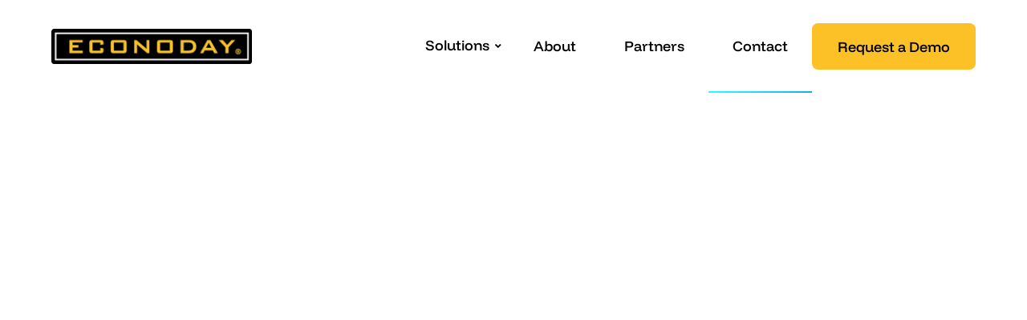

--- FILE ---
content_type: text/html; charset=UTF-8
request_url: https://www.econoday.com/contact/
body_size: 41575
content:
<!DOCTYPE html>
<html lang="en-US">
<head><meta charset="UTF-8"><script>if(navigator.userAgent.match(/MSIE|Internet Explorer/i)||navigator.userAgent.match(/Trident\/7\..*?rv:11/i)){var href=document.location.href;if(!href.match(/[?&]nowprocket/)){if(href.indexOf("?")==-1){if(href.indexOf("#")==-1){document.location.href=href+"?nowprocket=1"}else{document.location.href=href.replace("#","?nowprocket=1#")}}else{if(href.indexOf("#")==-1){document.location.href=href+"&nowprocket=1"}else{document.location.href=href.replace("#","&nowprocket=1#")}}}}</script><script>(()=>{class RocketLazyLoadScripts{constructor(){this.v="2.0.4",this.userEvents=["keydown","keyup","mousedown","mouseup","mousemove","mouseover","mouseout","touchmove","touchstart","touchend","touchcancel","wheel","click","dblclick","input"],this.attributeEvents=["onblur","onclick","oncontextmenu","ondblclick","onfocus","onmousedown","onmouseenter","onmouseleave","onmousemove","onmouseout","onmouseover","onmouseup","onmousewheel","onscroll","onsubmit"]}async t(){this.i(),this.o(),/iP(ad|hone)/.test(navigator.userAgent)&&this.h(),this.u(),this.l(this),this.m(),this.k(this),this.p(this),this._(),await Promise.all([this.R(),this.L()]),this.lastBreath=Date.now(),this.S(this),this.P(),this.D(),this.O(),this.M(),await this.C(this.delayedScripts.normal),await this.C(this.delayedScripts.defer),await this.C(this.delayedScripts.async),await this.T(),await this.F(),await this.j(),await this.A(),window.dispatchEvent(new Event("rocket-allScriptsLoaded")),this.everythingLoaded=!0,this.lastTouchEnd&&await new Promise(t=>setTimeout(t,500-Date.now()+this.lastTouchEnd)),this.I(),this.H(),this.U(),this.W()}i(){this.CSPIssue=sessionStorage.getItem("rocketCSPIssue"),document.addEventListener("securitypolicyviolation",t=>{this.CSPIssue||"script-src-elem"!==t.violatedDirective||"data"!==t.blockedURI||(this.CSPIssue=!0,sessionStorage.setItem("rocketCSPIssue",!0))},{isRocket:!0})}o(){window.addEventListener("pageshow",t=>{this.persisted=t.persisted,this.realWindowLoadedFired=!0},{isRocket:!0}),window.addEventListener("pagehide",()=>{this.onFirstUserAction=null},{isRocket:!0})}h(){let t;function e(e){t=e}window.addEventListener("touchstart",e,{isRocket:!0}),window.addEventListener("touchend",function i(o){o.changedTouches[0]&&t.changedTouches[0]&&Math.abs(o.changedTouches[0].pageX-t.changedTouches[0].pageX)<10&&Math.abs(o.changedTouches[0].pageY-t.changedTouches[0].pageY)<10&&o.timeStamp-t.timeStamp<200&&(window.removeEventListener("touchstart",e,{isRocket:!0}),window.removeEventListener("touchend",i,{isRocket:!0}),"INPUT"===o.target.tagName&&"text"===o.target.type||(o.target.dispatchEvent(new TouchEvent("touchend",{target:o.target,bubbles:!0})),o.target.dispatchEvent(new MouseEvent("mouseover",{target:o.target,bubbles:!0})),o.target.dispatchEvent(new PointerEvent("click",{target:o.target,bubbles:!0,cancelable:!0,detail:1,clientX:o.changedTouches[0].clientX,clientY:o.changedTouches[0].clientY})),event.preventDefault()))},{isRocket:!0})}q(t){this.userActionTriggered||("mousemove"!==t.type||this.firstMousemoveIgnored?"keyup"===t.type||"mouseover"===t.type||"mouseout"===t.type||(this.userActionTriggered=!0,this.onFirstUserAction&&this.onFirstUserAction()):this.firstMousemoveIgnored=!0),"click"===t.type&&t.preventDefault(),t.stopPropagation(),t.stopImmediatePropagation(),"touchstart"===this.lastEvent&&"touchend"===t.type&&(this.lastTouchEnd=Date.now()),"click"===t.type&&(this.lastTouchEnd=0),this.lastEvent=t.type,t.composedPath&&t.composedPath()[0].getRootNode()instanceof ShadowRoot&&(t.rocketTarget=t.composedPath()[0]),this.savedUserEvents.push(t)}u(){this.savedUserEvents=[],this.userEventHandler=this.q.bind(this),this.userEvents.forEach(t=>window.addEventListener(t,this.userEventHandler,{passive:!1,isRocket:!0})),document.addEventListener("visibilitychange",this.userEventHandler,{isRocket:!0})}U(){this.userEvents.forEach(t=>window.removeEventListener(t,this.userEventHandler,{passive:!1,isRocket:!0})),document.removeEventListener("visibilitychange",this.userEventHandler,{isRocket:!0}),this.savedUserEvents.forEach(t=>{(t.rocketTarget||t.target).dispatchEvent(new window[t.constructor.name](t.type,t))})}m(){const t="return false",e=Array.from(this.attributeEvents,t=>"data-rocket-"+t),i="["+this.attributeEvents.join("],[")+"]",o="[data-rocket-"+this.attributeEvents.join("],[data-rocket-")+"]",s=(e,i,o)=>{o&&o!==t&&(e.setAttribute("data-rocket-"+i,o),e["rocket"+i]=new Function("event",o),e.setAttribute(i,t))};new MutationObserver(t=>{for(const n of t)"attributes"===n.type&&(n.attributeName.startsWith("data-rocket-")||this.everythingLoaded?n.attributeName.startsWith("data-rocket-")&&this.everythingLoaded&&this.N(n.target,n.attributeName.substring(12)):s(n.target,n.attributeName,n.target.getAttribute(n.attributeName))),"childList"===n.type&&n.addedNodes.forEach(t=>{if(t.nodeType===Node.ELEMENT_NODE)if(this.everythingLoaded)for(const i of[t,...t.querySelectorAll(o)])for(const t of i.getAttributeNames())e.includes(t)&&this.N(i,t.substring(12));else for(const e of[t,...t.querySelectorAll(i)])for(const t of e.getAttributeNames())this.attributeEvents.includes(t)&&s(e,t,e.getAttribute(t))})}).observe(document,{subtree:!0,childList:!0,attributeFilter:[...this.attributeEvents,...e]})}I(){this.attributeEvents.forEach(t=>{document.querySelectorAll("[data-rocket-"+t+"]").forEach(e=>{this.N(e,t)})})}N(t,e){const i=t.getAttribute("data-rocket-"+e);i&&(t.setAttribute(e,i),t.removeAttribute("data-rocket-"+e))}k(t){Object.defineProperty(HTMLElement.prototype,"onclick",{get(){return this.rocketonclick||null},set(e){this.rocketonclick=e,this.setAttribute(t.everythingLoaded?"onclick":"data-rocket-onclick","this.rocketonclick(event)")}})}S(t){function e(e,i){let o=e[i];e[i]=null,Object.defineProperty(e,i,{get:()=>o,set(s){t.everythingLoaded?o=s:e["rocket"+i]=o=s}})}e(document,"onreadystatechange"),e(window,"onload"),e(window,"onpageshow");try{Object.defineProperty(document,"readyState",{get:()=>t.rocketReadyState,set(e){t.rocketReadyState=e},configurable:!0}),document.readyState="loading"}catch(t){console.log("WPRocket DJE readyState conflict, bypassing")}}l(t){this.originalAddEventListener=EventTarget.prototype.addEventListener,this.originalRemoveEventListener=EventTarget.prototype.removeEventListener,this.savedEventListeners=[],EventTarget.prototype.addEventListener=function(e,i,o){o&&o.isRocket||!t.B(e,this)&&!t.userEvents.includes(e)||t.B(e,this)&&!t.userActionTriggered||e.startsWith("rocket-")||t.everythingLoaded?t.originalAddEventListener.call(this,e,i,o):(t.savedEventListeners.push({target:this,remove:!1,type:e,func:i,options:o}),"mouseenter"!==e&&"mouseleave"!==e||t.originalAddEventListener.call(this,e,t.savedUserEvents.push,o))},EventTarget.prototype.removeEventListener=function(e,i,o){o&&o.isRocket||!t.B(e,this)&&!t.userEvents.includes(e)||t.B(e,this)&&!t.userActionTriggered||e.startsWith("rocket-")||t.everythingLoaded?t.originalRemoveEventListener.call(this,e,i,o):t.savedEventListeners.push({target:this,remove:!0,type:e,func:i,options:o})}}J(t,e){this.savedEventListeners=this.savedEventListeners.filter(i=>{let o=i.type,s=i.target||window;return e!==o||t!==s||(this.B(o,s)&&(i.type="rocket-"+o),this.$(i),!1)})}H(){EventTarget.prototype.addEventListener=this.originalAddEventListener,EventTarget.prototype.removeEventListener=this.originalRemoveEventListener,this.savedEventListeners.forEach(t=>this.$(t))}$(t){t.remove?this.originalRemoveEventListener.call(t.target,t.type,t.func,t.options):this.originalAddEventListener.call(t.target,t.type,t.func,t.options)}p(t){let e;function i(e){return t.everythingLoaded?e:e.split(" ").map(t=>"load"===t||t.startsWith("load.")?"rocket-jquery-load":t).join(" ")}function o(o){function s(e){const s=o.fn[e];o.fn[e]=o.fn.init.prototype[e]=function(){return this[0]===window&&t.userActionTriggered&&("string"==typeof arguments[0]||arguments[0]instanceof String?arguments[0]=i(arguments[0]):"object"==typeof arguments[0]&&Object.keys(arguments[0]).forEach(t=>{const e=arguments[0][t];delete arguments[0][t],arguments[0][i(t)]=e})),s.apply(this,arguments),this}}if(o&&o.fn&&!t.allJQueries.includes(o)){const e={DOMContentLoaded:[],"rocket-DOMContentLoaded":[]};for(const t in e)document.addEventListener(t,()=>{e[t].forEach(t=>t())},{isRocket:!0});o.fn.ready=o.fn.init.prototype.ready=function(i){function s(){parseInt(o.fn.jquery)>2?setTimeout(()=>i.bind(document)(o)):i.bind(document)(o)}return"function"==typeof i&&(t.realDomReadyFired?!t.userActionTriggered||t.fauxDomReadyFired?s():e["rocket-DOMContentLoaded"].push(s):e.DOMContentLoaded.push(s)),o([])},s("on"),s("one"),s("off"),t.allJQueries.push(o)}e=o}t.allJQueries=[],o(window.jQuery),Object.defineProperty(window,"jQuery",{get:()=>e,set(t){o(t)}})}P(){const t=new Map;document.write=document.writeln=function(e){const i=document.currentScript,o=document.createRange(),s=i.parentElement;let n=t.get(i);void 0===n&&(n=i.nextSibling,t.set(i,n));const c=document.createDocumentFragment();o.setStart(c,0),c.appendChild(o.createContextualFragment(e)),s.insertBefore(c,n)}}async R(){return new Promise(t=>{this.userActionTriggered?t():this.onFirstUserAction=t})}async L(){return new Promise(t=>{document.addEventListener("DOMContentLoaded",()=>{this.realDomReadyFired=!0,t()},{isRocket:!0})})}async j(){return this.realWindowLoadedFired?Promise.resolve():new Promise(t=>{window.addEventListener("load",t,{isRocket:!0})})}M(){this.pendingScripts=[];this.scriptsMutationObserver=new MutationObserver(t=>{for(const e of t)e.addedNodes.forEach(t=>{"SCRIPT"!==t.tagName||t.noModule||t.isWPRocket||this.pendingScripts.push({script:t,promise:new Promise(e=>{const i=()=>{const i=this.pendingScripts.findIndex(e=>e.script===t);i>=0&&this.pendingScripts.splice(i,1),e()};t.addEventListener("load",i,{isRocket:!0}),t.addEventListener("error",i,{isRocket:!0}),setTimeout(i,1e3)})})})}),this.scriptsMutationObserver.observe(document,{childList:!0,subtree:!0})}async F(){await this.X(),this.pendingScripts.length?(await this.pendingScripts[0].promise,await this.F()):this.scriptsMutationObserver.disconnect()}D(){this.delayedScripts={normal:[],async:[],defer:[]},document.querySelectorAll("script[type$=rocketlazyloadscript]").forEach(t=>{t.hasAttribute("data-rocket-src")?t.hasAttribute("async")&&!1!==t.async?this.delayedScripts.async.push(t):t.hasAttribute("defer")&&!1!==t.defer||"module"===t.getAttribute("data-rocket-type")?this.delayedScripts.defer.push(t):this.delayedScripts.normal.push(t):this.delayedScripts.normal.push(t)})}async _(){await this.L();let t=[];document.querySelectorAll("script[type$=rocketlazyloadscript][data-rocket-src]").forEach(e=>{let i=e.getAttribute("data-rocket-src");if(i&&!i.startsWith("data:")){i.startsWith("//")&&(i=location.protocol+i);try{const o=new URL(i).origin;o!==location.origin&&t.push({src:o,crossOrigin:e.crossOrigin||"module"===e.getAttribute("data-rocket-type")})}catch(t){}}}),t=[...new Map(t.map(t=>[JSON.stringify(t),t])).values()],this.Y(t,"preconnect")}async G(t){if(await this.K(),!0!==t.noModule||!("noModule"in HTMLScriptElement.prototype))return new Promise(e=>{let i;function o(){(i||t).setAttribute("data-rocket-status","executed"),e()}try{if(navigator.userAgent.includes("Firefox/")||""===navigator.vendor||this.CSPIssue)i=document.createElement("script"),[...t.attributes].forEach(t=>{let e=t.nodeName;"type"!==e&&("data-rocket-type"===e&&(e="type"),"data-rocket-src"===e&&(e="src"),i.setAttribute(e,t.nodeValue))}),t.text&&(i.text=t.text),t.nonce&&(i.nonce=t.nonce),i.hasAttribute("src")?(i.addEventListener("load",o,{isRocket:!0}),i.addEventListener("error",()=>{i.setAttribute("data-rocket-status","failed-network"),e()},{isRocket:!0}),setTimeout(()=>{i.isConnected||e()},1)):(i.text=t.text,o()),i.isWPRocket=!0,t.parentNode.replaceChild(i,t);else{const i=t.getAttribute("data-rocket-type"),s=t.getAttribute("data-rocket-src");i?(t.type=i,t.removeAttribute("data-rocket-type")):t.removeAttribute("type"),t.addEventListener("load",o,{isRocket:!0}),t.addEventListener("error",i=>{this.CSPIssue&&i.target.src.startsWith("data:")?(console.log("WPRocket: CSP fallback activated"),t.removeAttribute("src"),this.G(t).then(e)):(t.setAttribute("data-rocket-status","failed-network"),e())},{isRocket:!0}),s?(t.fetchPriority="high",t.removeAttribute("data-rocket-src"),t.src=s):t.src="data:text/javascript;base64,"+window.btoa(unescape(encodeURIComponent(t.text)))}}catch(i){t.setAttribute("data-rocket-status","failed-transform"),e()}});t.setAttribute("data-rocket-status","skipped")}async C(t){const e=t.shift();return e?(e.isConnected&&await this.G(e),this.C(t)):Promise.resolve()}O(){this.Y([...this.delayedScripts.normal,...this.delayedScripts.defer,...this.delayedScripts.async],"preload")}Y(t,e){this.trash=this.trash||[];let i=!0;var o=document.createDocumentFragment();t.forEach(t=>{const s=t.getAttribute&&t.getAttribute("data-rocket-src")||t.src;if(s&&!s.startsWith("data:")){const n=document.createElement("link");n.href=s,n.rel=e,"preconnect"!==e&&(n.as="script",n.fetchPriority=i?"high":"low"),t.getAttribute&&"module"===t.getAttribute("data-rocket-type")&&(n.crossOrigin=!0),t.crossOrigin&&(n.crossOrigin=t.crossOrigin),t.integrity&&(n.integrity=t.integrity),t.nonce&&(n.nonce=t.nonce),o.appendChild(n),this.trash.push(n),i=!1}}),document.head.appendChild(o)}W(){this.trash.forEach(t=>t.remove())}async T(){try{document.readyState="interactive"}catch(t){}this.fauxDomReadyFired=!0;try{await this.K(),this.J(document,"readystatechange"),document.dispatchEvent(new Event("rocket-readystatechange")),await this.K(),document.rocketonreadystatechange&&document.rocketonreadystatechange(),await this.K(),this.J(document,"DOMContentLoaded"),document.dispatchEvent(new Event("rocket-DOMContentLoaded")),await this.K(),this.J(window,"DOMContentLoaded"),window.dispatchEvent(new Event("rocket-DOMContentLoaded"))}catch(t){console.error(t)}}async A(){try{document.readyState="complete"}catch(t){}try{await this.K(),this.J(document,"readystatechange"),document.dispatchEvent(new Event("rocket-readystatechange")),await this.K(),document.rocketonreadystatechange&&document.rocketonreadystatechange(),await this.K(),this.J(window,"load"),window.dispatchEvent(new Event("rocket-load")),await this.K(),window.rocketonload&&window.rocketonload(),await this.K(),this.allJQueries.forEach(t=>t(window).trigger("rocket-jquery-load")),await this.K(),this.J(window,"pageshow");const t=new Event("rocket-pageshow");t.persisted=this.persisted,window.dispatchEvent(t),await this.K(),window.rocketonpageshow&&window.rocketonpageshow({persisted:this.persisted})}catch(t){console.error(t)}}async K(){Date.now()-this.lastBreath>45&&(await this.X(),this.lastBreath=Date.now())}async X(){return document.hidden?new Promise(t=>setTimeout(t)):new Promise(t=>requestAnimationFrame(t))}B(t,e){return e===document&&"readystatechange"===t||(e===document&&"DOMContentLoaded"===t||(e===window&&"DOMContentLoaded"===t||(e===window&&"load"===t||e===window&&"pageshow"===t)))}static run(){(new RocketLazyLoadScripts).t()}}RocketLazyLoadScripts.run()})();</script>
	
	
<!-- Author Meta Tags by Molongui Authorship, visit: https://wordpress.org/plugins/molongui-authorship/ -->
<meta name="author" content="support-blueflamingo-solution">
<!-- /Molongui Authorship -->

<script type="rocketlazyloadscript">!function(){let e=function(){};console.log=e,console.error=e,console.info=e,console.debug=e,console.trace=e,console.group=e,console.groupCollapsed=e,console.groupEnd=e,window.onerror=function(){return!0},window.addEventListener("error",function(e){e.preventDefault()},!0),window.addEventListener("unhandledrejection",function(e){e.preventDefault()})}();</script><title>Contact Econoday</title>
	<!-- Global site tag (gtag.js) - Google Analytics -->
	<script type="rocketlazyloadscript" async data-rocket-src="https://www.googletagmanager.com/gtag/js?id=G-239ZV5ED5Z"></script>
	<script type="rocketlazyloadscript">
		window.dataLayer = window.dataLayer || [];
		function gtag(){dataLayer.push(arguments);}
		gtag('js', new Date());
		gtag('config', 'G-239ZV5ED5Z');
	</script>
	<!-- End Global site tag (gtag.js) - Google Analytics -->

<meta name="viewport" content="width=device-width, initial-scale=1"><meta name="dc.title" content="Contact Econoday">
<meta name="dc.description" content="Strategically located near the San Francisco Financial District and Silicon Valley.">
<meta name="dc.relation" content="https://www.econoday.com/contact/">
<meta name="dc.source" content="https://www.econoday.com/">
<meta name="dc.language" content="en_US">
<meta name="description" content="Strategically located near the San Francisco Financial District and Silicon Valley.">
<meta name="robots" content="index, follow, max-snippet:-1, max-image-preview:large, max-video-preview:-1">
<link rel="canonical" href="https://www.econoday.com/contact/">
<meta property="og:url" content="https://www.econoday.com/contact/">
<meta property="og:site_name" content="Econoday">
<meta property="og:locale" content="en_US">
<meta property="og:type" content="article">
<meta property="article:author" content="https://www.facebook.com/econoday/">
<meta property="article:publisher" content="https://www.facebook.com/econoday/">
<meta property="og:title" content="Contact Econoday">
<meta property="og:description" content="Strategically located near the San Francisco Financial District and Silicon Valley.">
<meta property="fb:pages" content="">
<meta property="fb:admins" content="">
<meta property="fb:app_id" content="">
<meta name="twitter:card" content="summary">
<meta name="twitter:site" content="@https://x.com/Econoday">
<meta name="twitter:creator" content="@https://x.com/Econoday">
<meta name="twitter:title" content="Contact Econoday">
<meta name="twitter:description" content="Strategically located near the San Francisco Financial District and Silicon Valley.">
<link rel='dns-prefetch' href='//www.econoday.com' />

<link rel="alternate" type="application/rss+xml" title="Econoday &raquo; Feed" href="https://www.econoday.com/feed/" />
<link rel="alternate" type="application/rss+xml" title="Econoday &raquo; Comments Feed" href="https://www.econoday.com/comments/feed/" />
<link rel="alternate" title="oEmbed (JSON)" type="application/json+oembed" href="https://www.econoday.com/wp-json/oembed/1.0/embed?url=https%3A%2F%2Fwww.econoday.com%2Fcontact%2F" />
<link rel="alternate" title="oEmbed (XML)" type="text/xml+oembed" href="https://www.econoday.com/wp-json/oembed/1.0/embed?url=https%3A%2F%2Fwww.econoday.com%2Fcontact%2F&#038;format=xml" />
<style id='wp-img-auto-sizes-contain-inline-css'>
img:is([sizes=auto i],[sizes^="auto," i]){contain-intrinsic-size:3000px 1500px}
/*# sourceURL=wp-img-auto-sizes-contain-inline-css */
</style>
<link data-minify="1" rel='stylesheet' id='generatepress-fonts-css' href='https://www.econoday.com/wp-content/cache/min/1/wp-content/uploads/generatepress/fonts/fonts.css?ver=1768786571' media='all' />
<link data-minify="1" rel='stylesheet' id='aos-css-css' href='https://www.econoday.com/wp-content/cache/min/1/wp-content/themes/generatepress_child/lib/aos/aos.css?ver=1768786571' media='all' />
<style id='wp-emoji-styles-inline-css'>

	img.wp-smiley, img.emoji {
		display: inline !important;
		border: none !important;
		box-shadow: none !important;
		height: 1em !important;
		width: 1em !important;
		margin: 0 0.07em !important;
		vertical-align: -0.1em !important;
		background: none !important;
		padding: 0 !important;
	}
/*# sourceURL=wp-emoji-styles-inline-css */
</style>
<style id='wp-block-library-inline-css'>
:root{--wp-block-synced-color:#7a00df;--wp-block-synced-color--rgb:122,0,223;--wp-bound-block-color:var(--wp-block-synced-color);--wp-editor-canvas-background:#ddd;--wp-admin-theme-color:#007cba;--wp-admin-theme-color--rgb:0,124,186;--wp-admin-theme-color-darker-10:#006ba1;--wp-admin-theme-color-darker-10--rgb:0,107,160.5;--wp-admin-theme-color-darker-20:#005a87;--wp-admin-theme-color-darker-20--rgb:0,90,135;--wp-admin-border-width-focus:2px}@media (min-resolution:192dpi){:root{--wp-admin-border-width-focus:1.5px}}.wp-element-button{cursor:pointer}:root .has-very-light-gray-background-color{background-color:#eee}:root .has-very-dark-gray-background-color{background-color:#313131}:root .has-very-light-gray-color{color:#eee}:root .has-very-dark-gray-color{color:#313131}:root .has-vivid-green-cyan-to-vivid-cyan-blue-gradient-background{background:linear-gradient(135deg,#00d084,#0693e3)}:root .has-purple-crush-gradient-background{background:linear-gradient(135deg,#34e2e4,#4721fb 50%,#ab1dfe)}:root .has-hazy-dawn-gradient-background{background:linear-gradient(135deg,#faaca8,#dad0ec)}:root .has-subdued-olive-gradient-background{background:linear-gradient(135deg,#fafae1,#67a671)}:root .has-atomic-cream-gradient-background{background:linear-gradient(135deg,#fdd79a,#004a59)}:root .has-nightshade-gradient-background{background:linear-gradient(135deg,#330968,#31cdcf)}:root .has-midnight-gradient-background{background:linear-gradient(135deg,#020381,#2874fc)}:root{--wp--preset--font-size--normal:16px;--wp--preset--font-size--huge:42px}.has-regular-font-size{font-size:1em}.has-larger-font-size{font-size:2.625em}.has-normal-font-size{font-size:var(--wp--preset--font-size--normal)}.has-huge-font-size{font-size:var(--wp--preset--font-size--huge)}.has-text-align-center{text-align:center}.has-text-align-left{text-align:left}.has-text-align-right{text-align:right}.has-fit-text{white-space:nowrap!important}#end-resizable-editor-section{display:none}.aligncenter{clear:both}.items-justified-left{justify-content:flex-start}.items-justified-center{justify-content:center}.items-justified-right{justify-content:flex-end}.items-justified-space-between{justify-content:space-between}.screen-reader-text{border:0;clip-path:inset(50%);height:1px;margin:-1px;overflow:hidden;padding:0;position:absolute;width:1px;word-wrap:normal!important}.screen-reader-text:focus{background-color:#ddd;clip-path:none;color:#444;display:block;font-size:1em;height:auto;left:5px;line-height:normal;padding:15px 23px 14px;text-decoration:none;top:5px;width:auto;z-index:100000}html :where(.has-border-color){border-style:solid}html :where([style*=border-top-color]){border-top-style:solid}html :where([style*=border-right-color]){border-right-style:solid}html :where([style*=border-bottom-color]){border-bottom-style:solid}html :where([style*=border-left-color]){border-left-style:solid}html :where([style*=border-width]){border-style:solid}html :where([style*=border-top-width]){border-top-style:solid}html :where([style*=border-right-width]){border-right-style:solid}html :where([style*=border-bottom-width]){border-bottom-style:solid}html :where([style*=border-left-width]){border-left-style:solid}html :where(img[class*=wp-image-]){height:auto;max-width:100%}:where(figure){margin:0 0 1em}html :where(.is-position-sticky){--wp-admin--admin-bar--position-offset:var(--wp-admin--admin-bar--height,0px)}@media screen and (max-width:600px){html :where(.is-position-sticky){--wp-admin--admin-bar--position-offset:0px}}

/*# sourceURL=wp-block-library-inline-css */
</style><style id='wp-block-image-inline-css'>
.wp-block-image>a,.wp-block-image>figure>a{display:inline-block}.wp-block-image img{box-sizing:border-box;height:auto;max-width:100%;vertical-align:bottom}@media not (prefers-reduced-motion){.wp-block-image img.hide{visibility:hidden}.wp-block-image img.show{animation:show-content-image .4s}}.wp-block-image[style*=border-radius] img,.wp-block-image[style*=border-radius]>a{border-radius:inherit}.wp-block-image.has-custom-border img{box-sizing:border-box}.wp-block-image.aligncenter{text-align:center}.wp-block-image.alignfull>a,.wp-block-image.alignwide>a{width:100%}.wp-block-image.alignfull img,.wp-block-image.alignwide img{height:auto;width:100%}.wp-block-image .aligncenter,.wp-block-image .alignleft,.wp-block-image .alignright,.wp-block-image.aligncenter,.wp-block-image.alignleft,.wp-block-image.alignright{display:table}.wp-block-image .aligncenter>figcaption,.wp-block-image .alignleft>figcaption,.wp-block-image .alignright>figcaption,.wp-block-image.aligncenter>figcaption,.wp-block-image.alignleft>figcaption,.wp-block-image.alignright>figcaption{caption-side:bottom;display:table-caption}.wp-block-image .alignleft{float:left;margin:.5em 1em .5em 0}.wp-block-image .alignright{float:right;margin:.5em 0 .5em 1em}.wp-block-image .aligncenter{margin-left:auto;margin-right:auto}.wp-block-image :where(figcaption){margin-bottom:1em;margin-top:.5em}.wp-block-image.is-style-circle-mask img{border-radius:9999px}@supports ((-webkit-mask-image:none) or (mask-image:none)) or (-webkit-mask-image:none){.wp-block-image.is-style-circle-mask img{border-radius:0;-webkit-mask-image:url('data:image/svg+xml;utf8,<svg viewBox="0 0 100 100" xmlns="http://www.w3.org/2000/svg"><circle cx="50" cy="50" r="50"/></svg>');mask-image:url('data:image/svg+xml;utf8,<svg viewBox="0 0 100 100" xmlns="http://www.w3.org/2000/svg"><circle cx="50" cy="50" r="50"/></svg>');mask-mode:alpha;-webkit-mask-position:center;mask-position:center;-webkit-mask-repeat:no-repeat;mask-repeat:no-repeat;-webkit-mask-size:contain;mask-size:contain}}:root :where(.wp-block-image.is-style-rounded img,.wp-block-image .is-style-rounded img){border-radius:9999px}.wp-block-image figure{margin:0}.wp-lightbox-container{display:flex;flex-direction:column;position:relative}.wp-lightbox-container img{cursor:zoom-in}.wp-lightbox-container img:hover+button{opacity:1}.wp-lightbox-container button{align-items:center;backdrop-filter:blur(16px) saturate(180%);background-color:#5a5a5a40;border:none;border-radius:4px;cursor:zoom-in;display:flex;height:20px;justify-content:center;opacity:0;padding:0;position:absolute;right:16px;text-align:center;top:16px;width:20px;z-index:100}@media not (prefers-reduced-motion){.wp-lightbox-container button{transition:opacity .2s ease}}.wp-lightbox-container button:focus-visible{outline:3px auto #5a5a5a40;outline:3px auto -webkit-focus-ring-color;outline-offset:3px}.wp-lightbox-container button:hover{cursor:pointer;opacity:1}.wp-lightbox-container button:focus{opacity:1}.wp-lightbox-container button:focus,.wp-lightbox-container button:hover,.wp-lightbox-container button:not(:hover):not(:active):not(.has-background){background-color:#5a5a5a40;border:none}.wp-lightbox-overlay{box-sizing:border-box;cursor:zoom-out;height:100vh;left:0;overflow:hidden;position:fixed;top:0;visibility:hidden;width:100%;z-index:100000}.wp-lightbox-overlay .close-button{align-items:center;cursor:pointer;display:flex;justify-content:center;min-height:40px;min-width:40px;padding:0;position:absolute;right:calc(env(safe-area-inset-right) + 16px);top:calc(env(safe-area-inset-top) + 16px);z-index:5000000}.wp-lightbox-overlay .close-button:focus,.wp-lightbox-overlay .close-button:hover,.wp-lightbox-overlay .close-button:not(:hover):not(:active):not(.has-background){background:none;border:none}.wp-lightbox-overlay .lightbox-image-container{height:var(--wp--lightbox-container-height);left:50%;overflow:hidden;position:absolute;top:50%;transform:translate(-50%,-50%);transform-origin:top left;width:var(--wp--lightbox-container-width);z-index:9999999999}.wp-lightbox-overlay .wp-block-image{align-items:center;box-sizing:border-box;display:flex;height:100%;justify-content:center;margin:0;position:relative;transform-origin:0 0;width:100%;z-index:3000000}.wp-lightbox-overlay .wp-block-image img{height:var(--wp--lightbox-image-height);min-height:var(--wp--lightbox-image-height);min-width:var(--wp--lightbox-image-width);width:var(--wp--lightbox-image-width)}.wp-lightbox-overlay .wp-block-image figcaption{display:none}.wp-lightbox-overlay button{background:none;border:none}.wp-lightbox-overlay .scrim{background-color:#fff;height:100%;opacity:.9;position:absolute;width:100%;z-index:2000000}.wp-lightbox-overlay.active{visibility:visible}@media not (prefers-reduced-motion){.wp-lightbox-overlay.active{animation:turn-on-visibility .25s both}.wp-lightbox-overlay.active img{animation:turn-on-visibility .35s both}.wp-lightbox-overlay.show-closing-animation:not(.active){animation:turn-off-visibility .35s both}.wp-lightbox-overlay.show-closing-animation:not(.active) img{animation:turn-off-visibility .25s both}.wp-lightbox-overlay.zoom.active{animation:none;opacity:1;visibility:visible}.wp-lightbox-overlay.zoom.active .lightbox-image-container{animation:lightbox-zoom-in .4s}.wp-lightbox-overlay.zoom.active .lightbox-image-container img{animation:none}.wp-lightbox-overlay.zoom.active .scrim{animation:turn-on-visibility .4s forwards}.wp-lightbox-overlay.zoom.show-closing-animation:not(.active){animation:none}.wp-lightbox-overlay.zoom.show-closing-animation:not(.active) .lightbox-image-container{animation:lightbox-zoom-out .4s}.wp-lightbox-overlay.zoom.show-closing-animation:not(.active) .lightbox-image-container img{animation:none}.wp-lightbox-overlay.zoom.show-closing-animation:not(.active) .scrim{animation:turn-off-visibility .4s forwards}}@keyframes show-content-image{0%{visibility:hidden}99%{visibility:hidden}to{visibility:visible}}@keyframes turn-on-visibility{0%{opacity:0}to{opacity:1}}@keyframes turn-off-visibility{0%{opacity:1;visibility:visible}99%{opacity:0;visibility:visible}to{opacity:0;visibility:hidden}}@keyframes lightbox-zoom-in{0%{transform:translate(calc((-100vw + var(--wp--lightbox-scrollbar-width))/2 + var(--wp--lightbox-initial-left-position)),calc(-50vh + var(--wp--lightbox-initial-top-position))) scale(var(--wp--lightbox-scale))}to{transform:translate(-50%,-50%) scale(1)}}@keyframes lightbox-zoom-out{0%{transform:translate(-50%,-50%) scale(1);visibility:visible}99%{visibility:visible}to{transform:translate(calc((-100vw + var(--wp--lightbox-scrollbar-width))/2 + var(--wp--lightbox-initial-left-position)),calc(-50vh + var(--wp--lightbox-initial-top-position))) scale(var(--wp--lightbox-scale));visibility:hidden}}
/*# sourceURL=https://www.econoday.com/wp-includes/blocks/image/style.min.css */
</style>
<style id='global-styles-inline-css'>
:root{--wp--preset--aspect-ratio--square: 1;--wp--preset--aspect-ratio--4-3: 4/3;--wp--preset--aspect-ratio--3-4: 3/4;--wp--preset--aspect-ratio--3-2: 3/2;--wp--preset--aspect-ratio--2-3: 2/3;--wp--preset--aspect-ratio--16-9: 16/9;--wp--preset--aspect-ratio--9-16: 9/16;--wp--preset--color--black: #000000;--wp--preset--color--cyan-bluish-gray: #abb8c3;--wp--preset--color--white: #ffffff;--wp--preset--color--pale-pink: #f78da7;--wp--preset--color--vivid-red: #cf2e2e;--wp--preset--color--luminous-vivid-orange: #ff6900;--wp--preset--color--luminous-vivid-amber: #fcb900;--wp--preset--color--light-green-cyan: #7bdcb5;--wp--preset--color--vivid-green-cyan: #00d084;--wp--preset--color--pale-cyan-blue: #8ed1fc;--wp--preset--color--vivid-cyan-blue: #0693e3;--wp--preset--color--vivid-purple: #9b51e0;--wp--preset--color--title-color: var(--title-color);--wp--preset--color--body-content: var(--body-content);--wp--preset--color--yellow: var(--yellow);--wp--preset--color--grey: var(--grey);--wp--preset--color--blue: var(--blue);--wp--preset--color--global-color-6: var(--global-color-6);--wp--preset--gradient--vivid-cyan-blue-to-vivid-purple: linear-gradient(135deg,rgb(6,147,227) 0%,rgb(155,81,224) 100%);--wp--preset--gradient--light-green-cyan-to-vivid-green-cyan: linear-gradient(135deg,rgb(122,220,180) 0%,rgb(0,208,130) 100%);--wp--preset--gradient--luminous-vivid-amber-to-luminous-vivid-orange: linear-gradient(135deg,rgb(252,185,0) 0%,rgb(255,105,0) 100%);--wp--preset--gradient--luminous-vivid-orange-to-vivid-red: linear-gradient(135deg,rgb(255,105,0) 0%,rgb(207,46,46) 100%);--wp--preset--gradient--very-light-gray-to-cyan-bluish-gray: linear-gradient(135deg,rgb(238,238,238) 0%,rgb(169,184,195) 100%);--wp--preset--gradient--cool-to-warm-spectrum: linear-gradient(135deg,rgb(74,234,220) 0%,rgb(151,120,209) 20%,rgb(207,42,186) 40%,rgb(238,44,130) 60%,rgb(251,105,98) 80%,rgb(254,248,76) 100%);--wp--preset--gradient--blush-light-purple: linear-gradient(135deg,rgb(255,206,236) 0%,rgb(152,150,240) 100%);--wp--preset--gradient--blush-bordeaux: linear-gradient(135deg,rgb(254,205,165) 0%,rgb(254,45,45) 50%,rgb(107,0,62) 100%);--wp--preset--gradient--luminous-dusk: linear-gradient(135deg,rgb(255,203,112) 0%,rgb(199,81,192) 50%,rgb(65,88,208) 100%);--wp--preset--gradient--pale-ocean: linear-gradient(135deg,rgb(255,245,203) 0%,rgb(182,227,212) 50%,rgb(51,167,181) 100%);--wp--preset--gradient--electric-grass: linear-gradient(135deg,rgb(202,248,128) 0%,rgb(113,206,126) 100%);--wp--preset--gradient--midnight: linear-gradient(135deg,rgb(2,3,129) 0%,rgb(40,116,252) 100%);--wp--preset--font-size--small: 13px;--wp--preset--font-size--medium: 20px;--wp--preset--font-size--large: 36px;--wp--preset--font-size--x-large: 42px;--wp--preset--spacing--20: 0.44rem;--wp--preset--spacing--30: 0.67rem;--wp--preset--spacing--40: 1rem;--wp--preset--spacing--50: 1.5rem;--wp--preset--spacing--60: 2.25rem;--wp--preset--spacing--70: 3.38rem;--wp--preset--spacing--80: 5.06rem;--wp--preset--shadow--natural: 6px 6px 9px rgba(0, 0, 0, 0.2);--wp--preset--shadow--deep: 12px 12px 50px rgba(0, 0, 0, 0.4);--wp--preset--shadow--sharp: 6px 6px 0px rgba(0, 0, 0, 0.2);--wp--preset--shadow--outlined: 6px 6px 0px -3px rgb(255, 255, 255), 6px 6px rgb(0, 0, 0);--wp--preset--shadow--crisp: 6px 6px 0px rgb(0, 0, 0);}:where(.is-layout-flex){gap: 0.5em;}:where(.is-layout-grid){gap: 0.5em;}body .is-layout-flex{display: flex;}.is-layout-flex{flex-wrap: wrap;align-items: center;}.is-layout-flex > :is(*, div){margin: 0;}body .is-layout-grid{display: grid;}.is-layout-grid > :is(*, div){margin: 0;}:where(.wp-block-columns.is-layout-flex){gap: 2em;}:where(.wp-block-columns.is-layout-grid){gap: 2em;}:where(.wp-block-post-template.is-layout-flex){gap: 1.25em;}:where(.wp-block-post-template.is-layout-grid){gap: 1.25em;}.has-black-color{color: var(--wp--preset--color--black) !important;}.has-cyan-bluish-gray-color{color: var(--wp--preset--color--cyan-bluish-gray) !important;}.has-white-color{color: var(--wp--preset--color--white) !important;}.has-pale-pink-color{color: var(--wp--preset--color--pale-pink) !important;}.has-vivid-red-color{color: var(--wp--preset--color--vivid-red) !important;}.has-luminous-vivid-orange-color{color: var(--wp--preset--color--luminous-vivid-orange) !important;}.has-luminous-vivid-amber-color{color: var(--wp--preset--color--luminous-vivid-amber) !important;}.has-light-green-cyan-color{color: var(--wp--preset--color--light-green-cyan) !important;}.has-vivid-green-cyan-color{color: var(--wp--preset--color--vivid-green-cyan) !important;}.has-pale-cyan-blue-color{color: var(--wp--preset--color--pale-cyan-blue) !important;}.has-vivid-cyan-blue-color{color: var(--wp--preset--color--vivid-cyan-blue) !important;}.has-vivid-purple-color{color: var(--wp--preset--color--vivid-purple) !important;}.has-black-background-color{background-color: var(--wp--preset--color--black) !important;}.has-cyan-bluish-gray-background-color{background-color: var(--wp--preset--color--cyan-bluish-gray) !important;}.has-white-background-color{background-color: var(--wp--preset--color--white) !important;}.has-pale-pink-background-color{background-color: var(--wp--preset--color--pale-pink) !important;}.has-vivid-red-background-color{background-color: var(--wp--preset--color--vivid-red) !important;}.has-luminous-vivid-orange-background-color{background-color: var(--wp--preset--color--luminous-vivid-orange) !important;}.has-luminous-vivid-amber-background-color{background-color: var(--wp--preset--color--luminous-vivid-amber) !important;}.has-light-green-cyan-background-color{background-color: var(--wp--preset--color--light-green-cyan) !important;}.has-vivid-green-cyan-background-color{background-color: var(--wp--preset--color--vivid-green-cyan) !important;}.has-pale-cyan-blue-background-color{background-color: var(--wp--preset--color--pale-cyan-blue) !important;}.has-vivid-cyan-blue-background-color{background-color: var(--wp--preset--color--vivid-cyan-blue) !important;}.has-vivid-purple-background-color{background-color: var(--wp--preset--color--vivid-purple) !important;}.has-black-border-color{border-color: var(--wp--preset--color--black) !important;}.has-cyan-bluish-gray-border-color{border-color: var(--wp--preset--color--cyan-bluish-gray) !important;}.has-white-border-color{border-color: var(--wp--preset--color--white) !important;}.has-pale-pink-border-color{border-color: var(--wp--preset--color--pale-pink) !important;}.has-vivid-red-border-color{border-color: var(--wp--preset--color--vivid-red) !important;}.has-luminous-vivid-orange-border-color{border-color: var(--wp--preset--color--luminous-vivid-orange) !important;}.has-luminous-vivid-amber-border-color{border-color: var(--wp--preset--color--luminous-vivid-amber) !important;}.has-light-green-cyan-border-color{border-color: var(--wp--preset--color--light-green-cyan) !important;}.has-vivid-green-cyan-border-color{border-color: var(--wp--preset--color--vivid-green-cyan) !important;}.has-pale-cyan-blue-border-color{border-color: var(--wp--preset--color--pale-cyan-blue) !important;}.has-vivid-cyan-blue-border-color{border-color: var(--wp--preset--color--vivid-cyan-blue) !important;}.has-vivid-purple-border-color{border-color: var(--wp--preset--color--vivid-purple) !important;}.has-vivid-cyan-blue-to-vivid-purple-gradient-background{background: var(--wp--preset--gradient--vivid-cyan-blue-to-vivid-purple) !important;}.has-light-green-cyan-to-vivid-green-cyan-gradient-background{background: var(--wp--preset--gradient--light-green-cyan-to-vivid-green-cyan) !important;}.has-luminous-vivid-amber-to-luminous-vivid-orange-gradient-background{background: var(--wp--preset--gradient--luminous-vivid-amber-to-luminous-vivid-orange) !important;}.has-luminous-vivid-orange-to-vivid-red-gradient-background{background: var(--wp--preset--gradient--luminous-vivid-orange-to-vivid-red) !important;}.has-very-light-gray-to-cyan-bluish-gray-gradient-background{background: var(--wp--preset--gradient--very-light-gray-to-cyan-bluish-gray) !important;}.has-cool-to-warm-spectrum-gradient-background{background: var(--wp--preset--gradient--cool-to-warm-spectrum) !important;}.has-blush-light-purple-gradient-background{background: var(--wp--preset--gradient--blush-light-purple) !important;}.has-blush-bordeaux-gradient-background{background: var(--wp--preset--gradient--blush-bordeaux) !important;}.has-luminous-dusk-gradient-background{background: var(--wp--preset--gradient--luminous-dusk) !important;}.has-pale-ocean-gradient-background{background: var(--wp--preset--gradient--pale-ocean) !important;}.has-electric-grass-gradient-background{background: var(--wp--preset--gradient--electric-grass) !important;}.has-midnight-gradient-background{background: var(--wp--preset--gradient--midnight) !important;}.has-small-font-size{font-size: var(--wp--preset--font-size--small) !important;}.has-medium-font-size{font-size: var(--wp--preset--font-size--medium) !important;}.has-large-font-size{font-size: var(--wp--preset--font-size--large) !important;}.has-x-large-font-size{font-size: var(--wp--preset--font-size--x-large) !important;}
/*# sourceURL=global-styles-inline-css */
</style>

<style id='classic-theme-styles-inline-css'>
/*! This file is auto-generated */
.wp-block-button__link{color:#fff;background-color:#32373c;border-radius:9999px;box-shadow:none;text-decoration:none;padding:calc(.667em + 2px) calc(1.333em + 2px);font-size:1.125em}.wp-block-file__button{background:#32373c;color:#fff;text-decoration:none}
/*# sourceURL=/wp-includes/css/classic-themes.min.css */
</style>
<link rel='stylesheet' id='wp-components-css' href='https://www.econoday.com/wp-includes/css/dist/components/style.min.css?ver=6.9' media='all' />
<link rel='stylesheet' id='wp-preferences-css' href='https://www.econoday.com/wp-includes/css/dist/preferences/style.min.css?ver=6.9' media='all' />
<link rel='stylesheet' id='wp-block-editor-css' href='https://www.econoday.com/wp-includes/css/dist/block-editor/style.min.css?ver=6.9' media='all' />
<link data-minify="1" rel='stylesheet' id='popup-maker-block-library-style-css' href='https://www.econoday.com/wp-content/cache/min/1/wp-content/plugins/popup-maker/dist/packages/block-library-style.css?ver=1768786571' media='all' />
<link rel='stylesheet' id='blueflamingo-frontend-css' href='https://www.econoday.com/wp-content/plugins/bf-fireball-main/assets/css/frontend.css?ver=2.0.24' media='all' />
<link rel='stylesheet' id='generate-widget-areas-css' href='https://www.econoday.com/wp-content/themes/generatepress/assets/css/components/widget-areas.min.css?ver=3.6.1' media='all' />
<link rel='stylesheet' id='generate-style-css' href='https://www.econoday.com/wp-content/themes/generatepress/assets/css/main.min.css?ver=3.6.1' media='all' />
<style id='generate-style-inline-css'>
body{background-color:#ffffff;color:var(--body-content);}a{color:var(--body-content);}a{text-decoration:underline;}.entry-title a, .site-branding a, a.button, .wp-block-button__link, .main-navigation a{text-decoration:none;}a:hover, a:focus, a:active{color:var(--body-content);}.grid-container{max-width:1300px;}.wp-block-group__inner-container{max-width:1300px;margin-left:auto;margin-right:auto;}.site-header .header-image{width:250px;}:root{--title-color:#000000;--body-content:#111;--yellow:#FCC127;--grey:#CACACA;--blue:#2BFEFD;--global-color-6:#a85353;}:root .has-title-color-color{color:var(--title-color);}:root .has-title-color-background-color{background-color:var(--title-color);}:root .has-body-content-color{color:var(--body-content);}:root .has-body-content-background-color{background-color:var(--body-content);}:root .has-yellow-color{color:var(--yellow);}:root .has-yellow-background-color{background-color:var(--yellow);}:root .has-grey-color{color:var(--grey);}:root .has-grey-background-color{background-color:var(--grey);}:root .has-blue-color{color:var(--blue);}:root .has-blue-background-color{background-color:var(--blue);}:root .has-global-color-6-color{color:var(--global-color-6);}:root .has-global-color-6-background-color{background-color:var(--global-color-6);}body, button, input, select, textarea{font-family:var(--gp-font--funnel-sans);font-size:18px;}body{line-height:1.4;}@media (max-width:768px){body, button, input, select, textarea{font-size:20px;}}h1{font-family:var(--gp-font--funnel-display);font-weight:500;font-size:71px;}@media (max-width:768px){h1{font-size:48px;}}h2{font-family:var(--gp-font--funnel-display);font-weight:500;font-size:50px;}@media (max-width:768px){h2{font-size:34px;}}h3{font-family:var(--gp-font--funnel-display);font-weight:500;font-size:36px;}@media (max-width:768px){h3{font-size:28px;}}h4{font-family:var(--gp-font--funnel-display);font-weight:500;font-size:30px;}@media (max-width:768px){h4{font-size:24px;}}h5{font-weight:500;font-size:24px;}@media (max-width:768px){h5{font-size:22px;}}.main-navigation a, .main-navigation .menu-toggle, .main-navigation .menu-bar-items{font-family:var(--gp-font--funnel-display);font-weight:400;font-size:18px;}h1.entry-title{font-family:var(--gp-font--funnel-sans);font-weight:500;font-size:72px;}h2.entry-title{font-family:var(--gp-font--funnel-display);font-weight:500;font-size:50px;}.site-info{font-family:var(--gp-font--funnel-sans);}h6{font-family:var(--gp-font--funnel-display);font-weight:500;font-size:18px;}.top-bar{background-color:#636363;color:#ffffff;}.top-bar a{color:#ffffff;}.top-bar a:hover{color:#303030;}.site-header{background-color:#ffffff;}.main-title a,.main-title a:hover{color:var(--contrast);}.site-description{color:var(--contrast-2);}.main-navigation,.main-navigation ul ul{background-color:var(--base-3);}.main-navigation .main-nav ul li a, .main-navigation .menu-toggle, .main-navigation .menu-bar-items{color:var(--body-content);}button.menu-toggle:hover,button.menu-toggle:focus{color:var(--body-content);}.main-navigation ul ul{background-color:var(--base);}.main-navigation .main-nav ul ul li a{color:var(--body-content);}.separate-containers .inside-article, .separate-containers .comments-area, .separate-containers .page-header, .one-container .container, .separate-containers .paging-navigation, .inside-page-header{background-color:#ffffff;}.entry-title a{color:var(--contrast);}.entry-title a:hover{color:var(--contrast-2);}.entry-meta{color:var(--contrast-2);}h1{color:var(--title-color);}h2{color:var(--title-color);}h3{color:var(--title-color);}h4{color:var(--title-color);}h5{color:var(--title-color);}h6{color:var(--title-color);}.sidebar .widget{background-color:var(--base-3);}.footer-widgets{color:var(--grey);background-color:var(--body-content);}.footer-widgets a{color:var(--grey);}.site-info{color:var(--grey);background-color:var(--body-content);}.site-info a{color:var(--grey);}.site-info a:hover{color:var(--grey);}.footer-bar .widget_nav_menu .current-menu-item a{color:var(--grey);}input[type="text"],input[type="email"],input[type="url"],input[type="password"],input[type="search"],input[type="tel"],input[type="number"],textarea,select{color:var(--body-content);background-color:var(--base-2);border-color:var(--base);}input[type="text"]:focus,input[type="email"]:focus,input[type="url"]:focus,input[type="password"]:focus,input[type="search"]:focus,input[type="tel"]:focus,input[type="number"]:focus,textarea:focus,select:focus{color:var(--body-content);background-color:var(--base-2);border-color:var(--contrast-3);}button,html input[type="button"],input[type="reset"],input[type="submit"],a.button,a.wp-block-button__link:not(.has-background){color:#ffffff;background-color:#55555e;}button:hover,html input[type="button"]:hover,input[type="reset"]:hover,input[type="submit"]:hover,a.button:hover,button:focus,html input[type="button"]:focus,input[type="reset"]:focus,input[type="submit"]:focus,a.button:focus,a.wp-block-button__link:not(.has-background):active,a.wp-block-button__link:not(.has-background):focus,a.wp-block-button__link:not(.has-background):hover{color:#ffffff;background-color:#3f4047;}a.generate-back-to-top{background-color:rgba( 0,0,0,0.4 );color:#ffffff;}a.generate-back-to-top:hover,a.generate-back-to-top:focus{background-color:rgba( 0,0,0,0.6 );color:#ffffff;}:root{--gp-search-modal-bg-color:var(--base-3);--gp-search-modal-text-color:var(--contrast);--gp-search-modal-overlay-bg-color:rgba(0,0,0,0.2);}@media (max-width: 768px){.main-navigation .menu-bar-item:hover > a, .main-navigation .menu-bar-item.sfHover > a{background:none;color:var(--body-content);}}.inside-header{padding:0px;}.nav-below-header .main-navigation .inside-navigation.grid-container, .nav-above-header .main-navigation .inside-navigation.grid-container{padding:0px 30px 0px 30px;}.site-main .wp-block-group__inner-container{padding:40px;}.separate-containers .paging-navigation{padding-top:20px;padding-bottom:20px;}.entry-content .alignwide, body:not(.no-sidebar) .entry-content .alignfull{margin-left:-40px;width:calc(100% + 80px);max-width:calc(100% + 80px);}.main-navigation .main-nav ul li a,.menu-toggle,.main-navigation .menu-bar-item > a{padding-left:30px;padding-right:30px;}.main-navigation .main-nav ul ul li a{padding:10px 30px 10px 30px;}.rtl .menu-item-has-children .dropdown-menu-toggle{padding-left:30px;}.menu-item-has-children .dropdown-menu-toggle{padding-right:30px;}.rtl .main-navigation .main-nav ul li.menu-item-has-children > a{padding-right:30px;}@media (max-width:768px){.separate-containers .inside-article, .separate-containers .comments-area, .separate-containers .page-header, .separate-containers .paging-navigation, .one-container .site-content, .inside-page-header{padding:30px;}.site-main .wp-block-group__inner-container{padding:30px;}.inside-top-bar{padding-right:30px;padding-left:30px;}.inside-header{padding-right:30px;padding-left:30px;}.widget-area .widget{padding-top:30px;padding-right:30px;padding-bottom:30px;padding-left:30px;}.footer-widgets-container{padding-top:30px;padding-right:30px;padding-bottom:30px;padding-left:30px;}.inside-site-info{padding-right:30px;padding-left:30px;}.entry-content .alignwide, body:not(.no-sidebar) .entry-content .alignfull{margin-left:-30px;width:calc(100% + 60px);max-width:calc(100% + 60px);}.one-container .site-main .paging-navigation{margin-bottom:20px;}}/* End cached CSS */.is-right-sidebar{width:30%;}.is-left-sidebar{width:30%;}.site-content .content-area{width:100%;}@media (max-width: 768px){.main-navigation .menu-toggle,.sidebar-nav-mobile:not(#sticky-placeholder){display:block;}.main-navigation ul,.gen-sidebar-nav,.main-navigation:not(.slideout-navigation):not(.toggled) .main-nav > ul,.has-inline-mobile-toggle #site-navigation .inside-navigation > *:not(.navigation-search):not(.main-nav){display:none;}.nav-align-right .inside-navigation,.nav-align-center .inside-navigation{justify-content:space-between;}.has-inline-mobile-toggle .mobile-menu-control-wrapper{display:flex;flex-wrap:wrap;}.has-inline-mobile-toggle .inside-header{flex-direction:row;text-align:left;flex-wrap:wrap;}.has-inline-mobile-toggle .header-widget,.has-inline-mobile-toggle #site-navigation{flex-basis:100%;}.nav-float-left .has-inline-mobile-toggle #site-navigation{order:10;}}
.dynamic-author-image-rounded{border-radius:100%;}.dynamic-featured-image, .dynamic-author-image{vertical-align:middle;}.one-container.blog .dynamic-content-template:not(:last-child), .one-container.archive .dynamic-content-template:not(:last-child){padding-bottom:0px;}.dynamic-entry-excerpt > p:last-child{margin-bottom:0px;}
.main-navigation .main-nav ul li a,.menu-toggle,.main-navigation .menu-bar-item > a{transition: line-height 300ms ease}.main-navigation.toggled .main-nav > ul{background-color: var(--base-3)}.sticky-enabled .gen-sidebar-nav.is_stuck .main-navigation {margin-bottom: 0px;}.sticky-enabled .gen-sidebar-nav.is_stuck {z-index: 500;}.sticky-enabled .main-navigation.is_stuck {box-shadow: 0 2px 2px -2px rgba(0, 0, 0, .2);}.navigation-stick:not(.gen-sidebar-nav) {left: 0;right: 0;width: 100% !important;}.both-sticky-menu .main-navigation:not(#mobile-header).toggled .main-nav > ul,.mobile-sticky-menu .main-navigation:not(#mobile-header).toggled .main-nav > ul,.mobile-header-sticky #mobile-header.toggled .main-nav > ul {position: absolute;left: 0;right: 0;z-index: 999;}@media (max-width: 768px){#sticky-placeholder{height:0;overflow:hidden;}.has-inline-mobile-toggle #site-navigation.toggled{margin-top:0;}.has-inline-mobile-menu #site-navigation.toggled .main-nav > ul{top:1.5em;}}.nav-float-right .navigation-stick {width: 100% !important;left: 0;}.nav-float-right .navigation-stick .navigation-branding {margin-right: auto;}.main-navigation.has-sticky-branding:not(.grid-container) .inside-navigation:not(.grid-container) .navigation-branding{margin-left: 10px;}.main-navigation.navigation-stick.has-sticky-branding .inside-navigation.grid-container{padding-left:0px;padding-right:0px;}@media (max-width:768px){.main-navigation.navigation-stick.has-sticky-branding .inside-navigation.grid-container{padding-left:0;padding-right:0;}}
@media (max-width: 1024px),(min-width:1025px){.main-navigation.sticky-navigation-transition .main-nav > ul > li > a,.sticky-navigation-transition .menu-toggle,.main-navigation.sticky-navigation-transition .menu-bar-item > a, .sticky-navigation-transition .navigation-branding .main-title{line-height:63px;}.main-navigation.sticky-navigation-transition .site-logo img, .main-navigation.sticky-navigation-transition .navigation-search input[type="search"], .main-navigation.sticky-navigation-transition .navigation-branding img{height:63px;}}
/*# sourceURL=generate-style-inline-css */
</style>
<link data-minify="1" rel='stylesheet' id='generate-child-css' href='https://www.econoday.com/wp-content/cache/min/1/wp-content/themes/generatepress_child/style.css?ver=1768786571' media='all' />
<link data-minify="1" rel='stylesheet' id='popup-maker-site-css' href='https://www.econoday.com/wp-content/cache/min/1/wp-content/uploads/pum/pum-site-styles.css?ver=1768786571' media='all' />
<style id='wp-block-paragraph-inline-css'>
.is-small-text{font-size:.875em}.is-regular-text{font-size:1em}.is-large-text{font-size:2.25em}.is-larger-text{font-size:3em}.has-drop-cap:not(:focus):first-letter{float:left;font-size:8.4em;font-style:normal;font-weight:100;line-height:.68;margin:.05em .1em 0 0;text-transform:uppercase}body.rtl .has-drop-cap:not(:focus):first-letter{float:none;margin-left:.1em}p.has-drop-cap.has-background{overflow:hidden}:root :where(p.has-background){padding:1.25em 2.375em}:where(p.has-text-color:not(.has-link-color)) a{color:inherit}p.has-text-align-left[style*="writing-mode:vertical-lr"],p.has-text-align-right[style*="writing-mode:vertical-rl"]{rotate:180deg}
/*# sourceURL=https://www.econoday.com/wp-includes/blocks/paragraph/style.min.css */
</style>
<link data-minify="1" rel='stylesheet' id='generateblocks-global-css' href='https://www.econoday.com/wp-content/cache/min/1/wp-content/uploads/generateblocks/style-global.css?ver=1768786571' media='all' />
<link rel='stylesheet' id='ubermenu-css' href='https://www.econoday.com/wp-content/plugins/ubermenu/pro/assets/css/ubermenu.min.css?ver=3.8.5' media='all' />
<link data-minify="1" rel='stylesheet' id='ubermenu-minimal-css' href='https://www.econoday.com/wp-content/cache/min/1/wp-content/plugins/ubermenu/assets/css/skins/minimal.css?ver=1768786571' media='all' />
<link data-minify="1" rel='stylesheet' id='ubermenu-font-awesome-all-css' href='https://www.econoday.com/wp-content/cache/min/1/wp-content/plugins/ubermenu/assets/fontawesome/css/all.min.css?ver=1768786571' media='all' />
<link data-minify="1" rel='stylesheet' id='generateblocks-css' href='https://www.econoday.com/wp-content/cache/background-css/1/www.econoday.com/wp-content/cache/min/1/wp-content/uploads/generateblocks/style-24.css?ver=1768791465&wpr_t=1768886786' media='all' />
<link rel='stylesheet' id='generate-navigation-branding-css' href='https://www.econoday.com/wp-content/plugins/gp-premium/menu-plus/functions/css/navigation-branding-flex.min.css?ver=2.5.5' media='all' />
<style id='generate-navigation-branding-inline-css'>
.main-navigation.has-branding .inside-navigation.grid-container, .main-navigation.has-branding.grid-container .inside-navigation:not(.grid-container){padding:0px 40px 0px 40px;}.main-navigation.has-branding:not(.grid-container) .inside-navigation:not(.grid-container) .navigation-branding{margin-left:10px;}.main-navigation .sticky-navigation-logo, .main-navigation.navigation-stick .site-logo:not(.mobile-header-logo){display:none;}.main-navigation.navigation-stick .sticky-navigation-logo{display:block;}.navigation-branding img, .site-logo.mobile-header-logo img{height:60px;width:auto;}.navigation-branding .main-title{line-height:60px;}@media (max-width: 768px){.main-navigation.has-branding.nav-align-center .menu-bar-items, .main-navigation.has-sticky-branding.navigation-stick.nav-align-center .menu-bar-items{margin-left:auto;}.navigation-branding{margin-right:auto;margin-left:10px;}.navigation-branding .main-title, .mobile-header-navigation .site-logo{margin-left:10px;}.main-navigation.has-branding .inside-navigation.grid-container{padding:0px;}}
/*# sourceURL=generate-navigation-branding-inline-css */
</style>
<script src="https://www.econoday.com/wp-includes/js/jquery/jquery.min.js?ver=3.7.1" id="jquery-core-js"></script>
<script type="rocketlazyloadscript" data-minify="1" data-rocket-src="https://www.econoday.com/wp-content/cache/min/1/wp-content/themes/generatepress_child/lib/aos/aos.js?ver=1768786571" id="aos-js-js"></script>
<script type="rocketlazyloadscript" id="aos-js-js-after">
window.addEventListener('load', function() {
        if (typeof AOS !== 'undefined') {
            AOS.init({ once: true, duration: 800 });
        }
    });
    
//# sourceURL=aos-js-js-after
</script>
<script src="https://www.econoday.com/wp-includes/js/jquery/jquery-migrate.min.js?ver=3.4.1" id="jquery-migrate-js"></script>
<link rel="https://api.w.org/" href="https://www.econoday.com/wp-json/" /><link rel="alternate" title="JSON" type="application/json" href="https://www.econoday.com/wp-json/wp/v2/pages/24" /><link rel="EditURI" type="application/rsd+xml" title="RSD" href="https://www.econoday.com/xmlrpc.php?rsd" />
<meta name="generator" content="WordPress 6.9" />
<link rel='shortlink' href='https://www.econoday.com/?p=24' />
<style id="ubermenu-custom-generated-css">
/** Font Awesome 4 Compatibility **/
.fa{font-style:normal;font-variant:normal;font-weight:normal;font-family:FontAwesome;}

/** UberMenu Custom Menu Styles (Customizer) **/
/* main */
 .ubermenu-main.ubermenu-transition-slide .ubermenu-active > .ubermenu-submenu.ubermenu-submenu-type-mega,.ubermenu-main:not(.ubermenu-transition-slide) .ubermenu-submenu.ubermenu-submenu-type-mega,.ubermenu .ubermenu-force > .ubermenu-submenu { max-height:95vh; }
 .ubermenu-main .ubermenu-item-level-0 > .ubermenu-target { color:#000000; }
 .ubermenu-main .ubermenu-submenu .ubermenu-highlight { color:#000000; }
 .ubermenu-main .ubermenu-target > .ubermenu-target-description, .ubermenu-main .ubermenu-submenu .ubermenu-target > .ubermenu-target-description { color:#111111; }


/** UberMenu Custom Menu Item Styles (Menu Item Settings) **/
/* 813 */    .ubermenu .ubermenu-item-813 > .ubermenu-target.ubermenu-item-layout-image_left > .ubermenu-target-text { padding-left:55px; }
/* 29 */     .ubermenu .ubermenu-submenu.ubermenu-submenu-id-29 { width:100%; min-width:100%; }

/* Status: Loaded from Transient */

</style>            <style>
                .molongui-disabled-link
                {
                    border-bottom: none !important;
                    text-decoration: none !important;
                    color: inherit !important;
                    cursor: inherit !important;
                }
                .molongui-disabled-link:hover,
                .molongui-disabled-link:hover span
                {
                    border-bottom: none !important;
                    text-decoration: none !important;
                    color: inherit !important;
                    cursor: inherit !important;
                }
            </style>
            <link rel="icon" href="https://www.econoday.com/wp-content/uploads/2025/09/cropped-fevicon-32x32.webp" sizes="32x32" />
<link rel="icon" href="https://www.econoday.com/wp-content/uploads/2025/09/cropped-fevicon-192x192.webp" sizes="192x192" />
<link rel="apple-touch-icon" href="https://www.econoday.com/wp-content/uploads/2025/09/cropped-fevicon-180x180.webp" />
<meta name="msapplication-TileImage" content="https://www.econoday.com/wp-content/uploads/2025/09/cropped-fevicon-270x270.webp" />
		<style id="wp-custom-css">
			a{
	text-decoration:none;
}
.entry-content p > a, .nf-form-layout a, .GlobalContainer a{
	text-decoration:underline;
}
a.yellow-button, a.white-button,  .apbReadMore a{
	text-decoration:none;
}
.entry-content p > a:hover, .nf-form-layout a:hover, .GlobalContainer a:hover{
	text-decoration:none;
}
.wp-block-media-text__media > img{
	max-width: 40px;
}
.wp-block-media-text {
    display: flex;
}
.wp-block-media-text>.wp-block-media-text__content{
	padding: 0 28px;
}
.inside-header.grid-container{
    width: 90%;
	position: relative;
}
.m-b-0{
	margin-bottom:0 !important;
}
.m-l-2{
	margin-left:1.2rem !important;
}
.m-l-2{
	margin-left:2.5em !important;
}
.error404 .site-main .generate-columns-container, .error404 .site-main .generate-columns.grid-50{
	width:100%;
}
.main-navigation.is_stuck.navigation-stick .inside-navigation {
    position: relative;
}
.ubermenu .ubermenu-submenu .ubermenu-submenu-type-stack{
	width:100%;
}
.home .entry-content div:first-child{
	overflow:hidden;
}
.navigation-stick{
	backdrop-filter: blur(10px);         /* Main blur effect */
  -webkit-backdrop-filter: blur(10px); /* Safari support */
  background-color: rgba(255, 255, 255, 0.7); /* Semi-transparent bg for the blur to be visible */
	box-shadow: none !important;
}
/*.site-header, .stuckElement.is_stuck.navigation-stick{
    border-bottom: 1px solid var(--grey);
}*/
header .ubermenu-main > ul > li:last-child > a {
    line-height: normal !important;
    color: var(--body-content) !important;
    padding: 1.1rem 1rem !important;
}
header .ubermenu-main > ul > li > a{
	padding-left: 30px !important;
    padding-right: 30px !important;
}
header .ubermenu-main .yellow-button {
    align-items: center;
    background-color: var(--yellow) !important;
    color: var(--body-content);
    cursor: pointer;
    display: inline-block;
    text-decoration: none;
    transition: all 0.3s ease 0s;
    border-radius: 7.5px;
    padding: 0rem 1rem;
}
.ubermenu .ubermenu-item-level-0{
	vertical-align: middle ;
}
header .ubermenu-main .yellow-button:is(:hover,:focus){
    background-color: var(--title-color) !important;
    color: var(--yellow);
}
header .ubermenu-main  li.yellow-button:hover span{
	color:var(--yellow) !important;
}

.gradient-blue{
	background: linear-gradient(to right,#2BFEFD 0%, #12B0EB 100%);
	-webkit-background-clip:text;
	-webkit-text-fill-color:transparent;
}
.ubermenu-item-level-0 .ubermenu-target-title{
	font-size:18px;
	font-family: var(--gp-font--funnel-display);
}
.ubermenu-item-level-3 .ubermenu-target-title{
	position:relative;
}
.ubermenu-main > ul > li > a:after, .ubermenu-main > ul > li > span:after, .ubermenu-item-level-3 .ubermenu-target-title:after, .ubermenu-item-level-2 > a > .ubermenu-target-title:after, .ubermenu-current-menu-item.ubermenu-item-level-0 > a:after, .ubermenu-item-level-3.ubermenu-current-menu-item .ubermenu-target-title:after, .ubermenu-item-level-0.ubermenu-current_page_ancestor > a:after, .ubermenu-item-level-0.ubermenu-current_page_ancestor > span:after{
  background: none repeat scroll 0 0 transparent;
  bottom: -1px;
  content: "";
  display: block;
  height: 2px;
  left: 50%;
  position: absolute;
  background: linear-gradient(to right,#2BFEFD 0%, #12B0EB 100%);
  transition: width 0.3s ease 0s, left 0.3s ease 0s;
  width: 0;
}
.ubermenu-main > ul > li > a:hover:after, .ubermenu-main > ul > li.ubermenu-active > a:after, .ubermenu-main > ul > li > span:hover:after, .ubermenu-main > ul > li.ubermenu-active > span:after, .ubermenu-item-level-3:hover .ubermenu-target-title:after, .ubermenu-item-level-2 > a:hover .ubermenu-target-title:after, .ubermenu-item-level-0.ubermenu-current_page_ancestor > a:after, .ubermenu-item-level-0.ubermenu-current_page_ancestor > span:after { 
  width: 100%; 
  left: 0; 
}
.ubermenu-main > ul > li > span:after{
	 bottom: 0px !important;
}
.ubermenu-item-level-0.ubermenu-current-menu-item > a:after, .ubermenu-item-level-3.ubermenu-current-menu-item > a > .ubermenu-target-title:after { 
  width: 100% !important; 
  left: 0 !important; 
}
.ubermenu-item-level-2 > a > .ubermenu-target-title{
	position:relative;
}
.ubermenu-item-level-3 .ubermenu-target-title:after, .ubermenu-item-level-2 > a:hover .ubermenu-target-title:after, .ubermenu-item-level-3.ubermenu-current-menu-item .ubermenu-target-title:after{ 
  bottom: -10px;
}
.ubermenu.ubermenu-transition-slide .ubermenu-active>.ubermenu-submenu.ubermenu-submenu-type-mega, .ubermenu:not(.ubermenu-transition-slide) .ubermenu-submenu.ubermenu-submenu-type-mega{
    max-height: nonett;
}
.ubermenu .ubermenu-target-with-image>.ubermenu-target-text{
	display:inline-block;
}

.ubermenu-item-level-2 > .ubermenu-target > .ubermenu-target-title{
	font-size:30px;
	line-height: 1.06;
}
.ubermenu-item-level-3 > .ubermenu-target > .ubermenu-target-title{
	font-size:22px;
	font-family: var(--gp-font--funnel-sans) !important;
}
.ubermenu-content-block, .ubermenu-target-description{
	padding-top:25px !important;
	font-size:15px;
	line-height:1.2;
	color:#111 !important;
}
.ubermenu .ubermenu-submenu-type-stack>.ubermenu-item-normal>.ubermenu-target{
	padding-bottom:0;
}
.ubermenu .ubermenu-item-layout-image_above>.ubermenu-image{
	margin-bottom:20px;
}
.ubermenu-item-level-2 > a, .ubermenu-item-level-2 > span{
	border:0 !important;
	padding-bottom:30px !important;
}
.ubermenu-item-level-2{
	 border-bottom: 1px solid var(--grey) !important;
	padding-bottom:10px !important;
	margin-bottom:15px !important;
	padding-left: 15px !important;
  padding-right: 15px !important;
}
.ubermenu-item-level-2:last-child{
	border:none !important;
}
.ubermenu-submenu-drop.ubermenu-active{
	border-radius:0 0 15px 15px !important;
	padding: 15px 0 !important;
}
.ubermenu-skin-minimal .ubermenu-submenu.ubermenu-submenu-drop{
border:none !important;
}
.site-footer .widget_text a:after {    
  background: none repeat scroll 0 0 transparent;
  bottom: 0;
  content: "";
  display: block;
  height: 1px;
  left: 50%;
  position: absolute;
  background: linear-gradient(to right,#2BFEFD 0%, #12B0EB 100%);
  transition: width 0.3s ease 0s, left 0.3s ease 0s;
  width: 0;
	bottom: -3px;
}
.ubermenu-target-title{
	color:#000 !important;
	font-weight: 500 !important;
}
.site-footer .widget_text a:hover:after { 
  width: 100%; 
  left: 0; 
}
.site-footer a {
    position: relative;
}
.ubermenu-main > ul > li:last-child > a:after{
	display:none;
}
.ubermenu-main > ul > li > a, .ubermenu-main > ul > li > span {
    padding-top: 27px !important;
    padding-bottom: 27px !important;
		line-height: 60px !important; 
}
.ubermenu-responsive-toggle {
  width: 28px !important;
  padding: 0;
	font-size: 28px;
}
.ubermenu .ubermenu-submenu-type-stack>.ubermenu-item-normal>.ubermenu-target {
	padding-bottom: 15px;
}
.RetailMenu+.ubermenu-submenu .ubermenu-item-level-3 {
   padding-bottom: 30px !important; */
}
.menu-toggle{
	display:none !important;
}


.wp-social-link-facebook span
 {
    background-image: var(--wpr-bg-05a4566c-a2cf-4e55-9284-66b28467f44e);
   
}
.wp-social-link-x span
 {
    background-image: var(--wpr-bg-ccdf76d3-74ec-469b-9c0c-6cf568454fa5);
   
}
.wp-social-link-linkedin span
 {
    background-image: var(--wpr-bg-7dba8566-5ac3-48d6-b6f9-24cf647a4549);
   
}
.wp-social-link-youtube span
 {
    background-image: var(--wpr-bg-03674c55-868a-4447-967d-30ff0d548f42);
   
}
.wp-social-link-instagram span
 {
    background-image: var(--wpr-bg-f23104a3-6d26-484c-b58d-53c3a86cd6d8);
   
}
.site-footer .wp-block-social-link.wp-social-link span{
	 width: 39px;
    height: 39px;
    background-size: 39px;
    background-repeat: no-repeat;
    background-position: center;
    font-size: 0;
	  clip: auto;
    clip-path: none;
}
.site-footer .wp-block-social-link.wp-social-link{
		width: 39px;
    height: 39px;
	background:transparent;
}
.site-footer .wp-block-social-link.wp-social-link svg{
	display:none;
}
.footer-widget-2 .widget_text, .footer-widget-3 .widget_text{
	margin-bottom:5px;
}
.footer-widgets-container {
    padding-top: 9%;
    padding-bottom: 5%;
    border-bottom: 1px solid #eee;
    padding-left: 0;
    padding-right: 0;
}
.inside-site-info{
	padding-left:0;
	padding-right:0;
}
.nf-form-fields-required{
	display:none;
}
.nf-field-element input[type=submit]{
	align-items: center;
    background-color: var(--yellow);
    color: var(--body-content);
    cursor: pointer;
    display: inline-block;
    text-decoration: none;
    transition: all 0.3s ease 0s;
    border-radius: 7.5px;
    padding: 1rem 2rem;
		border:none;
}
.nf-field-element input[type=submit]:is(:hover,:focus) {
    background-color: var(--title-color);
    color: var(--yellow);
}
.field-wrap>div input, .field-wrap select, .field-wrap textarea{
	border: 1px solid var(--grey);
	border-radius:10px;
	padding:1rem 1.2rem;
}
.nf-field-element li label{
	font-size:16px;
	color: var(--body-content);
}
/* Chrome, Firefox, Opera, Safari */
.field-wrap>div input::placeholder, .field-wrap select::placeholder, .field-wrap textarea::placeholder {
  font-size:16px;
	color: var(--body-content);
}

/* Internet Explorer 10-11 */
.field-wrap>div input:-ms-input-placeholder, .field-wrap select:-ms-input-placeholder, .field-wrap textarea:-ms-input-placeholder {
  font-size:16px;
	color: var(--body-content);
}

/* Microsoft Edge */
.field-wrap>div input::-ms-input-placeholder, .field-wrap select::-ms-input-placeholder, .field-wrap textarea::-ms-input-placeholder {
  font-size:16px;
	color: var(--body-content);
}
/* Placeholder color when the input is focused */
input:focus::placeholder, textarea:focus::placeholder,
select:focus::placeholder{
  color: #999 !important; 
}
/* Chrome/Opera/Safari */
input:focus::-webkit-input-placeholder, textarea:focus::-webkit-input-placeholderr,
select:focus::-webkit-input-placeholder{ 
  color: #999 !important;
}
input:focus::-moz-placeholder, textarea:focus::-moz-placeholder,
select:focus::-moz-placeholder{/* Firefox 19+ */
  color: #999 !important;
}



.BgArrow::after{
	background-image:var(--wpr-bg-cc4696b3-bfd9-40d1-b048-8971ace85ff8);
	content: "";
  display: inline-block;
  width: 14px;
  height: 12px;
  background-size: contain;
  background-repeat: no-repeat;
  background-position: center;
	margin-left: 10px;
}
.BgArrow:hover::after{
	background-image:var(--wpr-bg-38beba5a-ba73-48b0-bd04-d9926fb382a8);
}
.TestimonialContainer .wp-block-media-text__content p{
	margin-bottom:0;
}
.TestimonialContainer .wp-block-media-text__content p strong{
	font-size: 22px;
}
.ubermenu-bound-inner .ubermenu-nav, .ubermenu-responsive-default.ubermenu, .main-navigation .inside-navigation{
	position: unset;
}
.Features p, .Features :is(h1, h2, h3, h4, h5, h6) {
	margin-bottom:0;
}
.pum-theme-1182 .pum-container, .pum-theme-lightbox .pum-container{
	/*background-image:linear-gradient(18deg,#2bfefd 0%,rgba(255,255,255,0.5) 26%);*/
	background: var(--wpr-bg-d19e6d62-2791-4f24-88d9-9cc7dc48c7d9) no-repeat #fff left bottom;
  background-size: 32%;
}

/*--Responsive styles start here--*/

@media (max-width:767px){
	.site-header .header-image {
    width: 175px;
	}
	.menu-toggle {
    padding: 0 0px;
	}
	.footer-widgets-container{
		text-align:center;
		padding-top: 75px;
    padding-bottom: 43px;
	}
	.footer-widgets .wp-block-social-links{
		justify-content: center;
		padding-top: 25px;
		gap: 0.6em;
	}
	.footer-widget-1{
		margin-bottom:35px !important;
	}
	.footer-widget-1 .widget_media_image img{
		width:90% !important;
	}
	.site-footer .wp-block-social-link.wp-social-link {
    width: 60px;
    height: 50px;
	}
	.site-footer .wp-block-social-link.wp-social-link span {
    width: 55px;
    height: 55px;
		background-size: 55px;
	}
	.site-info .widget_text{
		font-size:18px;
	}
	.ContactDetails img{
		width: 40px !important;
	}
	.navigation-branding {
		margin-left: 0;
	}
	.main-navigation.has-sticky-branding.navigation-stick .menu-toggle{
		padding-right:0;
	}
	.pum-theme-1182 .pum-container, .pum-theme-lightbox .pum-container
 {
    padding: 13% 7% 10%;
	}
	.ParallaxBanner{
		background-attachment: scroll, fixed, scroll;
		background-blend-mode: normal, normal, normal;
		background-position: 58% 14%, -68% 0%, 100% 0%;
		background-repeat: no-repeat, no-repeat, no-repeat;
		background-size: cover, 90%, 65%;
		padding-top: 35px;
	}
}


@media (min-width:768px){
	.pum-content.popmake-content{
    display: flex !important;
	}
	.pum-overlay *{
		flex: 1;
	}
	.pum-theme-1182 .pum-container, .pum-theme-lightbox .pum-container
 {
    padding: 3% 4% 3%;
	}
	.ConnectUs nf-fields-wrap {
    display: flex;
    align-items: flex-start;
    justify-content: space-between;
	}
	.ConnectUs nf-field:first-child, .ConnectUs nf-field:nth-child(2n){
		width: 40%;
	}
}
@media (max-width:1023px){
	.sf-menu {
		background-color: rgba(255, 255, 255, 1) !important; /* Semi-transparent bg for the blur to be visible */
		box-shadow: none !important;
		padding-bottom: 75px;
	}
	header #menu-main-menu > li:last-child{
		display:none;
	}
	.main-navigation .main-nav > ul > li > a{
		line-height:1.2 !important;
		padding-top: 20px;
    padding-bottom: 20px;
	}
	.is_stuck.navigation-stick{
		width: 100% !important;
		margin: auto;
		padding: 5px 20px;
	}
	.inside-header {
		padding-right: 0px;
		padding-left: 0px;
	}
	.site-logo{
		display:none;
	}
	.main-navigation .sticky-navigation-logo, .main-navigation.navigation-stick .site-logo:not(.mobile-header-logo) {
    display: block !important; 
	}
	.ubermenu-responsive-toggle {
    width: 33px !important;
	}
	.ubermenu-skin-minimal.ubermenu-responsive-toggle {
    font-size: 30px;
		color: #000;
	}
	.main-navigation.sticky-navigation-transition .site-logo img, .main-navigation.sticky-navigation-transition .navigation-search input[type="search"], .main-navigation.sticky-navigation-transition .navigation-branding img, .navigation-branding .is-logo-image
	{
		height: 55px;
	}
	.ubermenu-main > ul > li > a {
    padding-top: 0px !important;
    padding-bottom: 0px !important;
	}
	.ubermenu-responsive-default.ubermenu-responsive .ubermenu-item.ubermenu-active>.ubermenu-submenu.ubermenu-submenu-type-mega {
		/*max-height: 75vh;
		height: auto;
		overflow: hidden;*/
		padding-bottom: 35px !important;
	}
	.ubermenu-submenu-drop > li {
		max-height: 70vh!important;
		height: auto !important;
		overflow: auto !important;
		padding-bottom: 25px !important;
	}
	.ubermenu-main > ul > li > a:hover:after, .ubermenu-main > ul > li.ubermenu-active > a:after, .ubermenu-main > ul > li > span:hover:after, .ubermenu-main > ul > li.ubermenu-active > span:after, .ubermenu-item-level-3:hover .ubermenu-target-title:after, .ubermenu-item-level-2 > a:hover .ubermenu-target-title:after, .ubermenu-item-level-0.ubermenu-current_page_ancestor > a:after, .ubermenu-item-level-0.ubermenu-current_page_ancestor > span:after { 
		width: 0; 
	}
	.ubermenu-item-level-0.ubermenu-current-menu-item > a:after, .ubermenu-item-level-3.ubermenu-current-menu-item > a > .ubermenu-target-title:after { 
		width: 0 !important; 
	}
	.ubermenu-main > ul{
		padding-bottom:50px !important;
	}
	
	
	/*--UberMEnu Responsive styles START--*/
	.menu-toggle, .main-navigation.toggled .main-nav > ul {
		display: none;
	}
	.main-navigation ul {
		display: block;
	}
	.ubermenu-responsive-toggle {
		display: block !important;
	}
	.main-navigation ul, .gen-sidebar-nav, .main-navigation:not(.slideout-navigation):not(.toggled) .main-nav > ul, .has-inline-mobile-toggle #site-navigation .inside-navigation > *:not(.navigation-search):not(.main-nav){
		display: block;
	}
		.ubermenu .ubermenu-submenu-type-stack>.ubermenu-item-normal>.ubermenu-target {
		padding-bottom: 50px;
	}
	/*--UberMEnu Responsive styles END--*/
	.ParallaxBanner{
		background-blend-mode: normal, normal, normal;
		background-position: 0% 44%, -75% 0%, 96% 10%;
		background-repeat: no-repeat, no-repeat, no-repeat;
		background-size: cover, 90%, 55%;
		padding-top: 70px;
	}
	.ubermenu-main > ul > li > .ubermenu-target{
		padding:0 30px !important;
	}
}

/*--UberMEnu Responsive styles START--*/
@media  (min-width: 1024px) {
	.ubermenu-responsive-toggle {
		display: none !important;
	}
	.ubermenu-item-level-0 > .ubermenu-submenu{
	max-height:90vh !important;
	overflow:auto !important;
	}
}
/*--UberMEnu Responsive styles END--*/



.button-fill-effect {
  position: relative;
  display: inline-block;
  padding: 14px 28px;
  font-size: 16px;
  font-weight: 600;
  color: #000;
  background-color: #ffc72c;
  border: none;
  cursor: pointer;
  overflow: hidden;
  transition: color 0.3s ease;
}

.button-fill-effect::before {
  content: "";
  position: absolute;
  top: 0;
  left: 0;
  width: 0%;
  height: 100%;
  background-color: #111;
  z-index: 1;
  transition: width 0.4s ease-in-out;
}

.button-fill-effect:hover::before {
  width: 100%;
}

.button-fill-effect span {
  position: relative;
  z-index: 2;
  transition: color 0.3s ease;
}

.button-fill-effect:hover span {
  color: #ffc72c;
}

.footer-widget-1 #block-29 a img{
	height: auto;
    max-width: 100%;
    object-fit: cover;
    width: 39px;
}
.wp-block-latest-posts__post-title {
    font-weight: bold;
    text-decoration: none  !important;
}
a.read-more {
    align-items: center;
    background-color: var(--yellow);
    color: var(--body-content);
    cursor: pointer;
    display: inline-block;
    text-decoration: none !important;
    transition: all 0.3s ease 0s;
    border-radius: 7.5px;
    padding: 0.5rem 2rem
}

a.read-more:hover {
    background-color: var(--title-color) !important;
    color: var(--yellow) !important;
}		</style>
		<noscript><style id="rocket-lazyload-nojs-css">.rll-youtube-player, [data-lazy-src]{display:none !important;}</style></noscript><link data-minify="1" rel='stylesheet' id='dashicons-css' href='https://www.econoday.com/wp-content/cache/min/1/wp-includes/css/dashicons.min.css?ver=1768786571' media='all' />
<link data-minify="1" rel='stylesheet' id='nf-display-css' href='https://www.econoday.com/wp-content/cache/background-css/1/www.econoday.com/wp-content/cache/min/1/wp-content/plugins/ninja-forms/assets/css/display-structure.css?ver=1768786571&wpr_t=1768886786' media='all' />
<style id="wpr-lazyload-bg-container"></style><style id="wpr-lazyload-bg-exclusion"></style>
<noscript>
<style id="wpr-lazyload-bg-nostyle">.gb-element-9758c304{--wpr-bg-20a7349d-788b-4656-a871-4055edeb5230: url('https://www.econoday.com/wp-content/uploads/2025/08/white-bottom-gradient-scaled.webp');}.gb-element-9758c304{--wpr-bg-fcad1082-7f6d-4bce-ae4a-c846ef5691ed: url('https://www.econoday.com/wp-content/uploads/2025/08/blue-gradient.webp');}.gb-element-9758c304{--wpr-bg-6105d263-612c-470d-a73d-a40f5c36ebba: url('https://www.econoday.com/wp-content/uploads/2025/08/Map-transparent-png-webp.webp');}.gb-element-5a3b3526{--wpr-bg-f9135023-9101-40fb-902c-c36d364ca0e5: url('https://www.econoday.com/wp-content/uploads/2025/06/Group-7.webp');}.nf-help{--wpr-bg-c22f0ead-22fb-44af-8973-048399fa7d5a: url('https://www.econoday.com/wp-content/plugins/ninja-forms/assets/img/help-info.png');}.pum-theme-1182 .pum-container, .pum-theme-lightbox .pum-container{--wpr-bg-d19e6d62-2791-4f24-88d9-9cc7dc48c7d9: url('https://www.econoday.com/wp-content/uploads/2025/07/popup-gradient-background.png');}.wp-social-link-facebook span{--wpr-bg-05a4566c-a2cf-4e55-9284-66b28467f44e: url('https://www.econoday.com/wp-content/uploads/2025/06/facebook.webp');}.wp-social-link-x span{--wpr-bg-ccdf76d3-74ec-469b-9c0c-6cf568454fa5: url('https://www.econoday.com/wp-content/uploads/2025/06/x.webp');}.wp-social-link-linkedin span{--wpr-bg-7dba8566-5ac3-48d6-b6f9-24cf647a4549: url('https://www.econoday.com/wp-content/uploads/2025/06/linkedin.webp');}.wp-social-link-youtube span{--wpr-bg-03674c55-868a-4447-967d-30ff0d548f42: url('https://www.econoday.com/wp-content/uploads/2025/06/youtube-1.webp');}.wp-social-link-instagram span{--wpr-bg-f23104a3-6d26-484c-b58d-53c3a86cd6d8: url('https://www.econoday.com/wp-content/uploads/2025/06/instagram.webp');}.BgArrow::after{--wpr-bg-cc4696b3-bfd9-40d1-b048-8971ace85ff8: url('https://www.econoday.com/wp-content/uploads/2025/06/Arrow-1.webp');}.BgArrow:hover::after{--wpr-bg-38beba5a-ba73-48b0-bd04-d9926fb382a8: url('https://www.econoday.com/wp-content/uploads/2025/06/Arrow-yellow.webp');}</style>
</noscript>
<script type="application/javascript">const rocket_pairs = [{"selector":".gb-element-9758c304","style":".gb-element-9758c304{--wpr-bg-20a7349d-788b-4656-a871-4055edeb5230: url('https:\/\/www.econoday.com\/wp-content\/uploads\/2025\/08\/white-bottom-gradient-scaled.webp');}","hash":"20a7349d-788b-4656-a871-4055edeb5230","url":"https:\/\/www.econoday.com\/wp-content\/uploads\/2025\/08\/white-bottom-gradient-scaled.webp"},{"selector":".gb-element-9758c304","style":".gb-element-9758c304{--wpr-bg-fcad1082-7f6d-4bce-ae4a-c846ef5691ed: url('https:\/\/www.econoday.com\/wp-content\/uploads\/2025\/08\/blue-gradient.webp');}","hash":"fcad1082-7f6d-4bce-ae4a-c846ef5691ed","url":"https:\/\/www.econoday.com\/wp-content\/uploads\/2025\/08\/blue-gradient.webp"},{"selector":".gb-element-9758c304","style":".gb-element-9758c304{--wpr-bg-6105d263-612c-470d-a73d-a40f5c36ebba: url('https:\/\/www.econoday.com\/wp-content\/uploads\/2025\/08\/Map-transparent-png-webp.webp');}","hash":"6105d263-612c-470d-a73d-a40f5c36ebba","url":"https:\/\/www.econoday.com\/wp-content\/uploads\/2025\/08\/Map-transparent-png-webp.webp"},{"selector":".gb-element-5a3b3526","style":".gb-element-5a3b3526{--wpr-bg-f9135023-9101-40fb-902c-c36d364ca0e5: url('https:\/\/www.econoday.com\/wp-content\/uploads\/2025\/06\/Group-7.webp');}","hash":"f9135023-9101-40fb-902c-c36d364ca0e5","url":"https:\/\/www.econoday.com\/wp-content\/uploads\/2025\/06\/Group-7.webp"},{"selector":".nf-help","style":".nf-help{--wpr-bg-c22f0ead-22fb-44af-8973-048399fa7d5a: url('https:\/\/www.econoday.com\/wp-content\/plugins\/ninja-forms\/assets\/img\/help-info.png');}","hash":"c22f0ead-22fb-44af-8973-048399fa7d5a","url":"https:\/\/www.econoday.com\/wp-content\/plugins\/ninja-forms\/assets\/img\/help-info.png"},{"selector":".pum-theme-1182 .pum-container, .pum-theme-lightbox .pum-container","style":".pum-theme-1182 .pum-container, .pum-theme-lightbox .pum-container{--wpr-bg-d19e6d62-2791-4f24-88d9-9cc7dc48c7d9: url('https:\/\/www.econoday.com\/wp-content\/uploads\/2025\/07\/popup-gradient-background.png');}","hash":"d19e6d62-2791-4f24-88d9-9cc7dc48c7d9","url":"https:\/\/www.econoday.com\/wp-content\/uploads\/2025\/07\/popup-gradient-background.png"},{"selector":".wp-social-link-facebook span","style":".wp-social-link-facebook span{--wpr-bg-05a4566c-a2cf-4e55-9284-66b28467f44e: url('https:\/\/www.econoday.com\/wp-content\/uploads\/2025\/06\/facebook.webp');}","hash":"05a4566c-a2cf-4e55-9284-66b28467f44e","url":"https:\/\/www.econoday.com\/wp-content\/uploads\/2025\/06\/facebook.webp"},{"selector":".wp-social-link-x span","style":".wp-social-link-x span{--wpr-bg-ccdf76d3-74ec-469b-9c0c-6cf568454fa5: url('https:\/\/www.econoday.com\/wp-content\/uploads\/2025\/06\/x.webp');}","hash":"ccdf76d3-74ec-469b-9c0c-6cf568454fa5","url":"https:\/\/www.econoday.com\/wp-content\/uploads\/2025\/06\/x.webp"},{"selector":".wp-social-link-linkedin span","style":".wp-social-link-linkedin span{--wpr-bg-7dba8566-5ac3-48d6-b6f9-24cf647a4549: url('https:\/\/www.econoday.com\/wp-content\/uploads\/2025\/06\/linkedin.webp');}","hash":"7dba8566-5ac3-48d6-b6f9-24cf647a4549","url":"https:\/\/www.econoday.com\/wp-content\/uploads\/2025\/06\/linkedin.webp"},{"selector":".wp-social-link-youtube span","style":".wp-social-link-youtube span{--wpr-bg-03674c55-868a-4447-967d-30ff0d548f42: url('https:\/\/www.econoday.com\/wp-content\/uploads\/2025\/06\/youtube-1.webp');}","hash":"03674c55-868a-4447-967d-30ff0d548f42","url":"https:\/\/www.econoday.com\/wp-content\/uploads\/2025\/06\/youtube-1.webp"},{"selector":".wp-social-link-instagram span","style":".wp-social-link-instagram span{--wpr-bg-f23104a3-6d26-484c-b58d-53c3a86cd6d8: url('https:\/\/www.econoday.com\/wp-content\/uploads\/2025\/06\/instagram.webp');}","hash":"f23104a3-6d26-484c-b58d-53c3a86cd6d8","url":"https:\/\/www.econoday.com\/wp-content\/uploads\/2025\/06\/instagram.webp"},{"selector":".BgArrow","style":".BgArrow::after{--wpr-bg-cc4696b3-bfd9-40d1-b048-8971ace85ff8: url('https:\/\/www.econoday.com\/wp-content\/uploads\/2025\/06\/Arrow-1.webp');}","hash":"cc4696b3-bfd9-40d1-b048-8971ace85ff8","url":"https:\/\/www.econoday.com\/wp-content\/uploads\/2025\/06\/Arrow-1.webp"},{"selector":".BgArrow","style":".BgArrow:hover::after{--wpr-bg-38beba5a-ba73-48b0-bd04-d9926fb382a8: url('https:\/\/www.econoday.com\/wp-content\/uploads\/2025\/06\/Arrow-yellow.webp');}","hash":"38beba5a-ba73-48b0-bd04-d9926fb382a8","url":"https:\/\/www.econoday.com\/wp-content\/uploads\/2025\/06\/Arrow-yellow.webp"}]; const rocket_excluded_pairs = [];</script><meta name="generator" content="WP Rocket 3.20.3" data-wpr-features="wpr_lazyload_css_bg_img wpr_delay_js wpr_minify_js wpr_lazyload_images wpr_lazyload_iframes wpr_image_dimensions wpr_minify_css wpr_preload_links wpr_desktop" /></head>

<body class="wp-singular page-template-default page page-id-24 wp-custom-logo wp-embed-responsive wp-theme-generatepress wp-child-theme-generatepress_child post-image-aligned-center sticky-menu-fade sticky-enabled both-sticky-menu no-sidebar nav-float-right separate-containers header-aligned-left dropdown-hover full-width-content" itemtype="https://schema.org/WebPage" itemscope>
	<a class="screen-reader-text skip-link" href="#content" title="Skip to content">Skip to content</a>		<header class="site-header has-inline-mobile-toggle" id="masthead" aria-label="Site"  itemtype="https://schema.org/WPHeader" itemscope>
			<div data-rocket-location-hash="7b1905bee9485bd69f7f18cb93e136b2" class="inside-header grid-container">
				<div data-rocket-location-hash="7fc2137eb3c5f5924a68bbb540616a2a" class="site-logo">
					<a href="https://www.econoday.com/" rel="home">
						<img  class="header-image is-logo-image" alt="Econoday" src="data:image/svg+xml,%3Csvg%20xmlns='http://www.w3.org/2000/svg'%20viewBox='0%200%201040%20181'%3E%3C/svg%3E" data-lazy-srcset="https://www.econoday.com/wp-content/uploads/2025/05/logo.webp 1x, https://www.econoday.com/wp-content/uploads/2025/05/logo.webp 2x" width="1040" height="181" data-lazy-src="https://www.econoday.com/wp-content/uploads/2025/05/logo.webp" /><noscript><img  class="header-image is-logo-image" alt="Econoday" src="https://www.econoday.com/wp-content/uploads/2025/05/logo.webp" srcset="https://www.econoday.com/wp-content/uploads/2025/05/logo.webp 1x, https://www.econoday.com/wp-content/uploads/2025/05/logo.webp 2x" width="1040" height="181" /></noscript>
					</a>
				</div>	<nav class="main-navigation mobile-menu-control-wrapper" id="mobile-menu-control-wrapper" aria-label="Mobile Toggle">
				<button data-nav="site-navigation" class="menu-toggle" aria-controls="primary-menu" aria-expanded="false">
			<span class="gp-icon icon-menu-bars"><svg viewBox="0 0 512 512" aria-hidden="true" xmlns="http://www.w3.org/2000/svg" width="1em" height="1em"><path d="M0 96c0-13.255 10.745-24 24-24h464c13.255 0 24 10.745 24 24s-10.745 24-24 24H24c-13.255 0-24-10.745-24-24zm0 160c0-13.255 10.745-24 24-24h464c13.255 0 24 10.745 24 24s-10.745 24-24 24H24c-13.255 0-24-10.745-24-24zm0 160c0-13.255 10.745-24 24-24h464c13.255 0 24 10.745 24 24s-10.745 24-24 24H24c-13.255 0-24-10.745-24-24z" /></svg><svg viewBox="0 0 512 512" aria-hidden="true" xmlns="http://www.w3.org/2000/svg" width="1em" height="1em"><path d="M71.029 71.029c9.373-9.372 24.569-9.372 33.942 0L256 222.059l151.029-151.03c9.373-9.372 24.569-9.372 33.942 0 9.372 9.373 9.372 24.569 0 33.942L289.941 256l151.03 151.029c9.372 9.373 9.372 24.569 0 33.942-9.373 9.372-24.569 9.372-33.942 0L256 289.941l-151.029 151.03c-9.373 9.372-24.569 9.372-33.942 0-9.372-9.373-9.372-24.569 0-33.942L222.059 256 71.029 104.971c-9.372-9.373-9.372-24.569 0-33.942z" /></svg></span><span class="screen-reader-text">Menu</span>		</button>
	</nav>
			<nav class="has-sticky-branding main-navigation sub-menu-right" id="site-navigation" aria-label="Primary"  itemtype="https://schema.org/SiteNavigationElement" itemscope>
			<div class="inside-navigation grid-container">
				<div class="navigation-branding"><div class="sticky-navigation-logo">
					<a href="https://www.econoday.com/" title="Econoday" rel="home">
						<img src="data:image/svg+xml,%3Csvg%20xmlns='http://www.w3.org/2000/svg'%20viewBox='0%200%201040%20181'%3E%3C/svg%3E" class="is-logo-image" alt="Econoday" width="1040" height="181" data-lazy-src="https://www.econoday.com/wp-content/uploads/2025/05/logo.webp" /><noscript><img src="https://www.econoday.com/wp-content/uploads/2025/05/logo.webp" class="is-logo-image" alt="Econoday" width="1040" height="181" /></noscript>
					</a>
				</div></div>				<button class="menu-toggle" aria-controls="primary-menu" aria-expanded="false">
					<span class="gp-icon icon-menu-bars"><svg viewBox="0 0 512 512" aria-hidden="true" xmlns="http://www.w3.org/2000/svg" width="1em" height="1em"><path d="M0 96c0-13.255 10.745-24 24-24h464c13.255 0 24 10.745 24 24s-10.745 24-24 24H24c-13.255 0-24-10.745-24-24zm0 160c0-13.255 10.745-24 24-24h464c13.255 0 24 10.745 24 24s-10.745 24-24 24H24c-13.255 0-24-10.745-24-24zm0 160c0-13.255 10.745-24 24-24h464c13.255 0 24 10.745 24 24s-10.745 24-24 24H24c-13.255 0-24-10.745-24-24z" /></svg><svg viewBox="0 0 512 512" aria-hidden="true" xmlns="http://www.w3.org/2000/svg" width="1em" height="1em"><path d="M71.029 71.029c9.373-9.372 24.569-9.372 33.942 0L256 222.059l151.029-151.03c9.373-9.372 24.569-9.372 33.942 0 9.372 9.373 9.372 24.569 0 33.942L289.941 256l151.03 151.029c9.372 9.373 9.372 24.569 0 33.942-9.373 9.372-24.569 9.372-33.942 0L256 289.941l-151.029 151.03c-9.373 9.372-24.569 9.372-33.942 0-9.372-9.373-9.372-24.569 0-33.942L222.059 256 71.029 104.971c-9.372-9.373-9.372-24.569 0-33.942z" /></svg></span><span class="screen-reader-text">Menu</span>				</button>
				
<!-- UberMenu [Configuration:main] [Theme Loc:primary] [Integration:auto] -->
<button class="ubermenu-responsive-toggle ubermenu-responsive-toggle-main ubermenu-skin-minimal ubermenu-loc-primary ubermenu-responsive-toggle-content-align-left ubermenu-responsive-toggle-align-full ubermenu-responsive-toggle-icon-only " tabindex="0" data-ubermenu-target="ubermenu-main-3-primary-2"   aria-label="Toggle Main Menu"><i class="fas fa-bars" ></i></button><nav id="ubermenu-main-3-primary-2" class="ubermenu ubermenu-nojs ubermenu-main ubermenu-menu-3 ubermenu-loc-primary ubermenu-responsive ubermenu-responsive-single-column ubermenu-responsive-default ubermenu-responsive-collapse ubermenu-horizontal ubermenu-transition-shift ubermenu-trigger-hover ubermenu-skin-minimal  ubermenu-bar-align-full ubermenu-items-align-auto ubermenu-disable-submenu-scroll ubermenu-sub-indicators ubermenu-retractors-responsive ubermenu-submenu-indicator-closes"><ul id="ubermenu-nav-main-3-primary" class="ubermenu-nav" data-title="Main Menu"><li id="menu-item-29" class="ubermenu-item ubermenu-item-type-post_type ubermenu-item-object-page ubermenu-item-has-children ubermenu-item-29 ubermenu-item-level-0 ubermenu-column ubermenu-column-auto ubermenu-has-submenu-drop ubermenu-has-submenu-mega" ><span class="ubermenu-target ubermenu-item-layout-default ubermenu-item-layout-text_only" tabindex="0"><span class="ubermenu-target-title ubermenu-target-text">Solutions</span><i class='ubermenu-sub-indicator fas fa-angle-down'></i></span><ul  class="ubermenu-submenu ubermenu-submenu-id-29 ubermenu-submenu-type-mega ubermenu-submenu-drop ubermenu-submenu-align-center ubermenu-autoclear"  ><li class="ubermenu-autocolumn menu-item-29-col-0 ubermenu-item-level-1 ubermenu-column ubermenu-column-full ubermenu-has-submenu-stack ubermenu-item-type-column ubermenu-column-id-29-col-0"><ul  class="ubermenu-submenu ubermenu-submenu-id-29-col-0 ubermenu-submenu-type-stack"  ><li id="menu-item-734" class="ubermenu-item ubermenu-item-type-post_type ubermenu-item-object-page ubermenu-item-has-children ubermenu-item-734 ubermenu-item-header ubermenu-item-level-2 ubermenu-column ubermenu-column-auto ubermenu-has-submenu-stack" ><a class="ubermenu-target ubermenu-item-layout-default ubermenu-item-layout-text_only" href="https://www.econoday.com/enterprise/"><span class="ubermenu-target-title ubermenu-target-text">Enterprise Solutions</span></a><ul  class="ubermenu-submenu ubermenu-submenu-id-734 ubermenu-submenu-type-auto ubermenu-submenu-type-stack ubermenu-autoclear"  ><li id="menu-item-735" class="ubermenu-item ubermenu-item-type-post_type ubermenu-item-object-page ubermenu-item-735 ubermenu-item-auto ubermenu-item-normal ubermenu-item-level-3 ubermenu-column ubermenu-column-1-3" ><a class="ubermenu-target ubermenu-target-with-image ubermenu-item-layout-image_above" href="https://www.econoday.com/enterprise/global-economic-data/"><img width="45" height="45" class="ubermenu-image ubermenu-image-size-full" src="data:image/svg+xml,%3Csvg%20xmlns='http://www.w3.org/2000/svg'%20viewBox='0%200%2045%2045'%3E%3C/svg%3E" alt=""  data-lazy-src="https://www.econoday.com/wp-content/uploads/2025/06/US-Global-Economic-Data.webp" /><noscript><img width="45" height="45" class="ubermenu-image ubermenu-image-size-full" src="https://www.econoday.com/wp-content/uploads/2025/06/US-Global-Economic-Data.webp" alt=""  /></noscript><span class="ubermenu-target-title ubermenu-target-text">US &#038; Global Economic Data</span><span class="ubermenu-target-divider"> – </span><span class="ubermenu-target-description ubermenu-target-text">Econoday’s Economic Calendar tracks key global economic releases, including U.S. and international indicators, central bank announcements, inflation data, labor reports, and more.</span></a></li><li id="menu-item-738" class="ubermenu-item ubermenu-item-type-post_type ubermenu-item-object-page ubermenu-item-738 ubermenu-item-auto ubermenu-item-normal ubermenu-item-level-3 ubermenu-column ubermenu-column-1-3" ><a class="ubermenu-target ubermenu-target-with-image ubermenu-item-layout-image_above" href="https://www.econoday.com/enterprise/sovereign-debt-data/"><img width="45" height="45" class="ubermenu-image ubermenu-image-size-full" src="data:image/svg+xml,%3Csvg%20xmlns='http://www.w3.org/2000/svg'%20viewBox='0%200%2045%2045'%3E%3C/svg%3E" alt=""  data-lazy-src="https://www.econoday.com/wp-content/uploads/2025/06/Sovereign-Debt-Data.webp" /><noscript><img width="45" height="45" class="ubermenu-image ubermenu-image-size-full" src="https://www.econoday.com/wp-content/uploads/2025/06/Sovereign-Debt-Data.webp" alt=""  /></noscript><span class="ubermenu-target-title ubermenu-target-text">Sovereign Debt Data</span><span class="ubermenu-target-divider"> – </span><span class="ubermenu-target-description ubermenu-target-text">Econoday’s Sovereign Debt Calendar provides live and historical tracking of sovereign debt issuance from 30 countries and 3 supra-national issuers.</span></a></li><li id="menu-item-813" class="ubermenu-item ubermenu-item-type-post_type ubermenu-item-object-page ubermenu-item-813 ubermenu-item-auto ubermenu-item-normal ubermenu-item-level-3 ubermenu-column ubermenu-column-1-3" ><a class="ubermenu-target ubermenu-target-with-image ubermenu-item-layout-default ubermenu-item-layout-image_above" href="https://www.econoday.com/enterprise/agricultural-data/"><img width="45" height="45" class="ubermenu-image ubermenu-image-size-full" src="data:image/svg+xml,%3Csvg%20xmlns='http://www.w3.org/2000/svg'%20viewBox='0%200%2045%2045'%3E%3C/svg%3E" alt=""  data-lazy-src="https://www.econoday.com/wp-content/uploads/2025/06/Agriculture-economic-data.webp" /><noscript><img width="45" height="45" class="ubermenu-image ubermenu-image-size-full" src="https://www.econoday.com/wp-content/uploads/2025/06/Agriculture-economic-data.webp" alt=""  /></noscript><span class="ubermenu-target-title ubermenu-target-text">Agriculture Economic Data</span><span class="ubermenu-target-divider"> – </span><span class="ubermenu-target-description ubermenu-target-text">Our Agricultural Calendar tracks key reports from the USDA and other sources, including Crop Progress, WASDE, Grain Stocks, and Export Sales.</span></a></li></ul></li><li id="menu-item-12716" class="ubermenu-item ubermenu-item-type-post_type ubermenu-item-object-page ubermenu-item-has-children ubermenu-item-12716 ubermenu-item-header ubermenu-item-level-2 ubermenu-column ubermenu-column-auto ubermenu-has-submenu-stack" ><a class="ubermenu-target ubermenu-item-layout-default ubermenu-item-layout-text_only" href="https://www.econoday.com/retail-investor-solutions/"><span class="ubermenu-target-title ubermenu-target-text">Retail Investor Solutions</span></a><ul  class="ubermenu-submenu ubermenu-submenu-id-12716 ubermenu-submenu-type-auto ubermenu-submenu-type-stack"  ><li id="menu-item-733" class="ubermenu-item ubermenu-item-type-post_type ubermenu-item-object-page ubermenu-item-733 ubermenu-item-auto ubermenu-item-normal ubermenu-item-level-3 ubermenu-column ubermenu-column-1-3" ><a class="ubermenu-target ubermenu-item-layout-default ubermenu-item-layout-text_only" href="https://www.econoday.com/retail-investor-solutions/economic-journal/"><span class="ubermenu-target-title ubermenu-target-text">Economic Journal</span><span class="ubermenu-target-divider"> – </span><span class="ubermenu-target-description ubermenu-target-text">The Econoday Economic Journal provides a comprehensive calendar, expert insights, and daily analysis to help investors, students, and decision-makers stay ahead in a fast-changing economy.</span></a></li><li id="menu-item-822" class="ubermenu-item ubermenu-item-type-post_type ubermenu-item-object-page ubermenu-item-822 ubermenu-item-auto ubermenu-item-normal ubermenu-item-level-3 ubermenu-column ubermenu-column-1-3" ><a class="ubermenu-target ubermenu-item-layout-default ubermenu-item-layout-text_only" href="https://www.econoday.com/retail-investor-solutions/calendar/"><span class="ubermenu-target-title ubermenu-target-text">Economic Calendar</span><span class="ubermenu-target-divider"> – </span><span class="ubermenu-target-description ubermenu-target-text">Econoday offers a global economic calendar with expert insights, real-time alerts, and tools to support smarter market decisions.</span></a></li><li id="menu-item-1536" class="ubermenu-item ubermenu-item-type-post_type ubermenu-item-object-page ubermenu-item-1536 ubermenu-item-auto ubermenu-item-normal ubermenu-item-level-3 ubermenu-column ubermenu-column-1-3" ><a class="ubermenu-target ubermenu-item-layout-default ubermenu-content-align-left ubermenu-item-layout-text_only" href="https://www.econoday.com/retail-investor-solutions/daily-global-economic-review/"><span class="ubermenu-target-title ubermenu-target-text">Daily Global Economic Review</span><span class="ubermenu-target-divider"> – </span><span class="ubermenu-target-description ubermenu-target-text">A comprehensive summary of key economic developments, market movements, and impactful events to support informed financial decisions.</span></a></li><li id="menu-item-1549" class="ubermenu-item ubermenu-item-type-post_type ubermenu-item-object-page ubermenu-item-1549 ubermenu-item-auto ubermenu-item-normal ubermenu-item-level-3 ubermenu-column ubermenu-column-1-3 ubermenu-clear-row" ><a class="ubermenu-target ubermenu-item-layout-default ubermenu-item-layout-text_only" href="https://www.econoday.com/retail-investor-solutions/global-economics/"><span class="ubermenu-target-title ubermenu-target-text">Global Economics</span><span class="ubermenu-target-divider"> – </span><span class="ubermenu-target-description ubermenu-target-text">Stay ahead with Econoday’s Global Economics—a weekly Friday briefing offering expert previews of key economic events and policy signals across 15 major economies.</span></a></li><li id="menu-item-821" class="ubermenu-item ubermenu-item-type-post_type ubermenu-item-object-page ubermenu-item-821 ubermenu-item-auto ubermenu-item-normal ubermenu-item-level-3 ubermenu-column ubermenu-column-1-3" ><a class="ubermenu-target ubermenu-item-layout-default ubermenu-item-layout-text_only" href="https://www.econoday.com/articles/"><span class="ubermenu-target-title ubermenu-target-text">Articles</span><span class="ubermenu-target-divider"> – </span><span class="ubermenu-target-description ubermenu-target-text">Econoday provides daily and weekly articles on global market activity, economic data, and central bank policies, offering timely insights and quick updates on key events.</span></a></li></ul></li></ul></li></ul></li><li id="menu-item-28" class="ubermenu-item ubermenu-item-type-post_type ubermenu-item-object-page ubermenu-item-28 ubermenu-item-level-0 ubermenu-column ubermenu-column-auto" ><a class="ubermenu-target ubermenu-item-layout-default ubermenu-item-layout-text_only" href="https://www.econoday.com/about/" tabindex="0"><span class="ubermenu-target-title ubermenu-target-text">About</span></a></li><li id="menu-item-27" class="ubermenu-item ubermenu-item-type-post_type ubermenu-item-object-page ubermenu-item-27 ubermenu-item-level-0 ubermenu-column ubermenu-column-auto" ><a class="ubermenu-target ubermenu-item-layout-default ubermenu-item-layout-text_only" href="https://www.econoday.com/partners/" tabindex="0"><span class="ubermenu-target-title ubermenu-target-text">Partners</span></a></li><li id="menu-item-26" class="ubermenu-item ubermenu-item-type-post_type ubermenu-item-object-page ubermenu-current-menu-item ubermenu-page_item ubermenu-page-item-24 ubermenu-current_page_item ubermenu-item-26 ubermenu-item-level-0 ubermenu-column ubermenu-column-auto" ><a class="ubermenu-target ubermenu-item-layout-default ubermenu-item-layout-text_only" href="https://www.econoday.com/contact/" tabindex="0"><span class="ubermenu-target-title ubermenu-target-text">Contact</span></a></li><li id="menu-item-1394" class="yellow-button ubermenu-item ubermenu-item-type-post_type ubermenu-item-object-page ubermenu-item-1394 ubermenu-item-level-0 ubermenu-column ubermenu-column-auto" ><a class="ubermenu-target ubermenu-item-layout-default ubermenu-item-layout-text_only" href="https://www.econoday.com/request-a-demo/" tabindex="0"><span class="ubermenu-target-title ubermenu-target-text">Request a Demo</span></a></li></ul></nav>
<!-- End UberMenu -->
			</div>
		</nav>
					</div>
		</header>
		
	<div data-rocket-location-hash="5ab50cf487e2c225ca702e143dc395df" class="site grid-container container hfeed" id="page">
				<div data-rocket-location-hash="81d953142d21eae6d4f639a4248f89e1" class="site-content" id="content">
			
	<div data-rocket-location-hash="0473109c5c32c4e7176a109b3dc396b1" class="content-area" id="primary">
		<main class="site-main" id="main">
			
<article id="post-24" class="post-24 page type-page status-publish" itemtype="https://schema.org/CreativeWork" itemscope>
	<div class="inside-article">
		
		<div class="entry-content" itemprop="text">
			
<div class="gb-element-9758c304 ParallaxBanner">
<div class="GlobalContainer gb-element-26c36be5 parallax">
<h1 class="gb-text gb-text-e295c8ea parallax" data-aos="fade-up">Contact Us</h1>
</div>
</div>



<div class="GlobalContainer gb-element-d5d6bab2">
<div class="GlobalContainer gb-element-33a225eb" data-aos="fade-up" data-aos-delay="200">
<div class="gb-element-f1e614a3 ContactDetails">
<div class="gb-element-ad72c1b8">
<figure class="wp-block-image size-full is-resized is-style-default"><img alt="" decoding="async" width="80" height="81" src="data:image/svg+xml,%3Csvg%20xmlns='http://www.w3.org/2000/svg'%20viewBox='0%200%2080%2081'%3E%3C/svg%3E" alt="" class="wp-image-405" style="width:60px" data-lazy-src="https://www.econoday.com/wp-content/uploads/2025/06/phone-icon.webp"/><noscript><img alt="" decoding="async" width="80" height="81" src="https://www.econoday.com/wp-content/uploads/2025/06/phone-icon.webp" alt="" class="wp-image-405" style="width:60px"/></noscript></figure>



<p class="gb-text gb-text-a9fa02c1"><a href="tel:19252995354">+1 (925) 299-5354</a><br><a href="tel:18009883332">+1 (800) 988-3332</a></p>
</div>



<div class="gb-element-e83bcdb6">
<figure class="wp-block-image size-full is-resized is-style-default"><img alt="" decoding="async" width="80" height="80" src="data:image/svg+xml,%3Csvg%20xmlns='http://www.w3.org/2000/svg'%20viewBox='0%200%2080%2080'%3E%3C/svg%3E" alt="" class="wp-image-437" style="width:60px" data-lazy-src="https://www.econoday.com/wp-content/uploads/2025/06/mail-icon.webp"/><noscript><img alt="" decoding="async" width="80" height="80" src="https://www.econoday.com/wp-content/uploads/2025/06/mail-icon.webp" alt="" class="wp-image-437" style="width:60px"/></noscript></figure>



<p class="gb-text gb-text-109726c6"><strong>Enterprise Sales</strong><br><a href="mailto:sales@econoday.com">sales@econoday.com</a></p>
</div>



<div class="gb-element-12f733b1">
<figure class="wp-block-image size-full is-resized is-style-default"><img alt="" decoding="async" width="80" height="80" src="data:image/svg+xml,%3Csvg%20xmlns='http://www.w3.org/2000/svg'%20viewBox='0%200%2080%2080'%3E%3C/svg%3E" alt="" class="wp-image-437" style="width:60px" data-lazy-src="https://www.econoday.com/wp-content/uploads/2025/06/mail-icon.webp"/><noscript><img alt="" decoding="async" width="80" height="80" src="https://www.econoday.com/wp-content/uploads/2025/06/mail-icon.webp" alt="" class="wp-image-437" style="width:60px"/></noscript></figure>



<p class="gb-text gb-text-f8ae71b0"><strong>Technical Support</strong><br><a href="mailto:support@econoday.com">support@econoday.com</a></p>
</div>



<div class="gb-element-7e9968d1">
<figure class="wp-block-image size-full is-resized is-style-default"><img alt="" decoding="async" width="80" height="80" src="data:image/svg+xml,%3Csvg%20xmlns='http://www.w3.org/2000/svg'%20viewBox='0%200%2080%2080'%3E%3C/svg%3E" alt="" class="wp-image-437" style="width:60px" data-lazy-src="https://www.econoday.com/wp-content/uploads/2025/06/mail-icon.webp"/><noscript><img alt="" decoding="async" width="80" height="80" src="https://www.econoday.com/wp-content/uploads/2025/06/mail-icon.webp" alt="" class="wp-image-437" style="width:60px"/></noscript></figure>



<p class="gb-text gb-text-86c6adb4"><strong>General Inquiries</strong><br><a href="mailto:info@econoday.com">info@econoday.com</a></p>
</div>



<div class="gb-element-0aa3f985">
<figure class="wp-block-image size-full is-resized is-style-default"><img alt="" decoding="async" width="80" height="80" src="data:image/svg+xml,%3Csvg%20xmlns='http://www.w3.org/2000/svg'%20viewBox='0%200%2080%2080'%3E%3C/svg%3E" alt="" class="wp-image-438" style="width:60px" data-lazy-src="https://www.econoday.com/wp-content/uploads/2025/06/map-icon.webp"/><noscript><img alt="" decoding="async" width="80" height="80" src="https://www.econoday.com/wp-content/uploads/2025/06/map-icon.webp" alt="" class="wp-image-438" style="width:60px"/></noscript></figure>



<p class="gb-text gb-text-37ebdb4c">Econoday Inc. 3736 Mt. Diablo <br>Boulevard, Suite #205 Lafayette, <br>CA 94549 United States</p>
</div>
</div>



<div class="gb-element-5357adec"><noscript class="ninja-forms-noscript-message">
	Notice: JavaScript is required for this content.</noscript>
<div id="nf-form-2-cont" class="nf-form-cont" aria-live="polite" aria-labelledby="nf-form-title-2" aria-describedby="nf-form-errors-2" role="form">

    <div class="nf-loading-spinner"></div>

</div>
        <!-- That data is being printed as a workaround to page builders reordering the order of the scripts loaded-->
        <script>var formDisplay=1;var nfForms=nfForms||[];var form=[];form.id='2';form.settings={"objectType":"Form Setting","editActive":true,"title":"Contact Form","show_title":0,"allow_public_link":0,"embed_form":"","clear_complete":1,"hide_complete":1,"default_label_pos":"hidden","wrapper_class":"","element_class":"","form_title_heading_level":"3","key":"","add_submit":1,"currency":"","unique_field_error":"A form with this value has already been submitted.","logged_in":false,"not_logged_in_msg":"","sub_limit_msg":"The form has reached its submission limit.","calculations":[],"formContentData":["name_1752673311274","email_1752673331991","company_1752673336755","message_1752673341283","listcheckbox_1750077592525","submit_1750076825193"],"changeEmailErrorMsg":"Please enter a valid email address!","changeDateErrorMsg":"Please enter a valid date!","confirmFieldErrorMsg":"These fields must match!","fieldNumberNumMinError":"Number Min Error","fieldNumberNumMaxError":"Number Max Error","fieldNumberIncrementBy":"Please increment by ","formErrorsCorrectErrors":"Please correct errors before submitting this form.","validateRequiredField":"This is a required field.","honeypotHoneypotError":"Honeypot Error","fieldsMarkedRequired":"Fields marked with an <span class=\"ninja-forms-req-symbol\">*<\/span> are required","objectDomain":"display","drawerDisabled":false,"ninjaForms":"Ninja Forms","fieldTextareaRTEInsertLink":"Insert Link","fieldTextareaRTEInsertMedia":"Insert Media","fieldTextareaRTESelectAFile":"Select a file","formHoneypot":"If you are a human seeing this field, please leave it empty.","fileUploadOldCodeFileUploadInProgress":"File Upload in Progress.","fileUploadOldCodeFileUpload":"FILE UPLOAD","currencySymbol":"&#36;","thousands_sep":",","decimal_point":".","siteLocale":"en_US","dateFormat":"m\/d\/Y","startOfWeek":"1","of":"of","previousMonth":"Previous Month","nextMonth":"Next Month","months":["January","February","March","April","May","June","July","August","September","October","November","December"],"monthsShort":["Jan","Feb","Mar","Apr","May","Jun","Jul","Aug","Sep","Oct","Nov","Dec"],"weekdays":["Sunday","Monday","Tuesday","Wednesday","Thursday","Friday","Saturday"],"weekdaysShort":["Sun","Mon","Tue","Wed","Thu","Fri","Sat"],"weekdaysMin":["Su","Mo","Tu","We","Th","Fr","Sa"],"recaptchaConsentMissing":"reCaptcha validation couldn&#039;t load.","recaptchaMissingCookie":"reCaptcha v3 validation couldn&#039;t load the cookie needed to submit the form.","recaptchaConsentEvent":"Accept reCaptcha cookies before sending the form.","currency_symbol":"","beforeForm":"","beforeFields":"","afterFields":"","afterForm":""};form.fields=[{"objectType":"Field","objectDomain":"fields","editActive":false,"order":1,"idAttribute":"id","label":"Name","type":"textbox","key":"name_1752673311274","label_pos":"hidden","required":1,"default":"","placeholder":"Your Name *","container_class":"","element_class":"","input_limit":"","input_limit_type":"characters","input_limit_msg":"Character(s) left","manual_key":false,"admin_label":"","help_text":"<p><br><\/p>","mask":"","custom_mask":"","custom_name_attribute":"","personally_identifiable":"","value":"","drawerDisabled":false,"id":7,"beforeField":"","afterField":"","parentType":"textbox","element_templates":["textbox","input"],"old_classname":"","wrap_template":"wrap"},{"objectType":"Field","objectDomain":"fields","editActive":false,"order":2,"idAttribute":"id","label":"Email","type":"email","key":"email_1752673331991","label_pos":"hidden","required":1,"default":"","placeholder":"Your Email *","container_class":"","element_class":"","admin_label":"","help_text":"","custom_name_attribute":"email","personally_identifiable":1,"value":"","id":8,"beforeField":"","afterField":"","parentType":"email","element_templates":["email","input"],"old_classname":"","wrap_template":"wrap"},{"objectType":"Field","objectDomain":"fields","editActive":false,"order":3,"idAttribute":"id","label":"Company","type":"textbox","key":"company_1752673336755","label_pos":"hidden","required":false,"default":"","placeholder":"Your Company *","container_class":"","element_class":"","input_limit":"","input_limit_type":"characters","input_limit_msg":"Character(s) left","manual_key":false,"admin_label":"","help_text":"","mask":"","custom_mask":"","custom_name_attribute":"","personally_identifiable":"","value":"","id":9,"beforeField":"","afterField":"","parentType":"textbox","element_templates":["textbox","input"],"old_classname":"","wrap_template":"wrap"},{"objectType":"Field","objectDomain":"fields","editActive":false,"order":4,"idAttribute":"id","label":"Message","type":"textarea","key":"message_1752673341283","label_pos":"hidden","required":1,"default":"","placeholder":"Your Message *","container_class":"","element_class":"","input_limit":"","input_limit_type":"characters","input_limit_msg":"Character(s) left","manual_key":false,"admin_label":"","help_text":"","textarea_rte":"","disable_rte_mobile":"","textarea_media":"","value":"","drawerDisabled":false,"id":10,"beforeField":"","afterField":"","parentType":"textarea","element_templates":["textarea","input"],"old_classname":"","wrap_template":"wrap"},{"objectType":"Field","objectDomain":"fields","editActive":false,"order":999,"idAttribute":"id","type":"listcheckbox","label":"Checkbox List","key":"listcheckbox_1750077592525","label_pos":"hidden","required":1,"options":[{"errors":[],"max_options":0,"label":"I acknowledge that I have read and understand Econoday's  <a href=\"\/privacy-policy\/\">Privacy Policy<\/a>","value":"i-acknowledge-that-i-have-read-and-understand-econoday-s-less-than-a-href-privacy-policy-greater-than-privacy-policy-less-than-a-greater-than","calc":"","selected":0,"order":0,"settingModel":{"settings":false,"hide_merge_tags":false,"error":false,"name":"options","type":"option-repeater","label":"Options <a href=\"#\" class=\"nf-add-new\">Add New<\/a> <a href=\"#\" class=\"extra nf-open-import-tooltip\"><i class=\"fa fa-sign-in\" aria-hidden=\"true\"><\/i> Import<\/a>","width":"full","group":"","value":[{"label":"One","value":"one","calc":"","selected":0,"order":0},{"label":"Two","value":"two","calc":"","selected":0,"order":1},{"label":"Three","value":"three","calc":"","selected":0,"order":2}],"columns":{"label":{"header":"Label","default":""},"value":{"header":"Value","default":""},"calc":{"header":"Calc Value","default":""},"selected":{"header":"<span class=\"dashicons dashicons-yes\"><\/span>","default":0}}}}],"container_class":"","element_class":"","admin_label":"","help_text":"","drawerDisabled":false,"id":12,"beforeField":"","afterField":"","value":"","parentType":"list","element_templates":["listcheckbox","input"],"old_classname":"list-checkbox","wrap_template":"wrap"},{"objectType":"Field","objectDomain":"fields","editActive":false,"order":9999,"idAttribute":"id","type":"submit","label":"Submit","processing_label":"Processing","container_class":"","element_class":"","key":"submit_1750076825193","admin_label":"","id":11,"beforeField":"","afterField":"","value":"","label_pos":"hidden","parentType":"textbox","element_templates":["submit","button","input"],"old_classname":"","wrap_template":"wrap-no-label"}];nfForms.push(form);</script>
        </div>
</div>
</div>



<div class="gb-element-5a3b3526">
<div class="GlobalContainer gb-element-10a5d54b ConnectUs">
<h3 class="gb-text gb-text-19c39821">Connect With Us</h3>



<p class="gb-text gb-text-56fdac3e">Keep up to date with economic news and updates from Econoday. We regularly send updates covering economic events as well as informative articles and videos highlighting events that may impact markets.</p>


<noscript class="ninja-forms-noscript-message">
	Notice: JavaScript is required for this content.</noscript>
<div id="nf-form-4-cont" class="nf-form-cont" aria-live="polite" aria-labelledby="nf-form-title-4" aria-describedby="nf-form-errors-4" role="form">

    <div class="nf-loading-spinner"></div>

</div>
        <!-- That data is being printed as a workaround to page builders reordering the order of the scripts loaded-->
        <script>var formDisplay=1;var nfForms=nfForms||[];var form=[];form.id='4';form.settings={"objectType":"Form Setting","editActive":true,"title":"Connect with Us","default_label_pos":"hidden","show_title":"0","clear_complete":"1","hide_complete":0,"logged_in":"","wrapper_class":"","element_class":"","form_title_heading_level":"3","key":"","add_submit":"1","currency":"","unique_field_error":"A form with this value has already been submitted.","not_logged_in_msg":"","sub_limit_msg":"The form has reached its submission limit.","calculations":[],"formContentData":["email_1752673331991","name_1752673311274","submit_1750076825193"],"changeEmailErrorMsg":"Please enter a valid email address!","changeDateErrorMsg":"Please enter a valid date!","confirmFieldErrorMsg":"These fields must match!","fieldNumberNumMinError":"Number Min Error","fieldNumberNumMaxError":"Number Max Error","fieldNumberIncrementBy":"Please increment by ","formErrorsCorrectErrors":"Please correct errors before submitting this form.","validateRequiredField":"This is a required field.","honeypotHoneypotError":"Honeypot Error","fieldsMarkedRequired":"Fields marked with an <span class=\"ninja-forms-req-symbol\">*<\/span> are required","objectDomain":"display","drawerDisabled":false,"allow_public_link":0,"public_link":"https:\/\/www.econoday.com\/ninja-forms\/4opjq","embed_form":"","public_link_key":"4opjq","ninjaForms":"Ninja Forms","fieldTextareaRTEInsertLink":"Insert Link","fieldTextareaRTEInsertMedia":"Insert Media","fieldTextareaRTESelectAFile":"Select a file","formHoneypot":"If you are a human seeing this field, please leave it empty.","fileUploadOldCodeFileUploadInProgress":"File Upload in Progress.","fileUploadOldCodeFileUpload":"FILE UPLOAD","currencySymbol":"&#36;","thousands_sep":",","decimal_point":".","siteLocale":"en_US","dateFormat":"m\/d\/Y","startOfWeek":"1","of":"of","previousMonth":"Previous Month","nextMonth":"Next Month","months":["January","February","March","April","May","June","July","August","September","October","November","December"],"monthsShort":["Jan","Feb","Mar","Apr","May","Jun","Jul","Aug","Sep","Oct","Nov","Dec"],"weekdays":["Sunday","Monday","Tuesday","Wednesday","Thursday","Friday","Saturday"],"weekdaysShort":["Sun","Mon","Tue","Wed","Thu","Fri","Sat"],"weekdaysMin":["Su","Mo","Tu","We","Th","Fr","Sa"],"recaptchaConsentMissing":"reCaptcha validation couldn&#039;t load.","recaptchaMissingCookie":"reCaptcha v3 validation couldn&#039;t load the cookie needed to submit the form.","recaptchaConsentEvent":"Accept reCaptcha cookies before sending the form.","currency_symbol":"","beforeForm":"","beforeFields":"","afterFields":"","afterForm":""};form.fields=[{"objectType":"Field","objectDomain":"fields","editActive":false,"order":1,"idAttribute":"id","label":"Email","type":"email","key":"email_1752673331991","label_pos":"hidden","required":1,"default":"","placeholder":"Email address*","container_class":"","element_class":"","admin_label":"","help_text":"","custom_name_attribute":"email","personally_identifiable":1,"value":"","field_label":"Email","field_key":"email_1752673331991","drawerDisabled":false,"id":22,"beforeField":"","afterField":"","parentType":"email","element_templates":["email","input"],"old_classname":"","wrap_template":"wrap"},{"objectType":"Field","objectDomain":"fields","editActive":false,"order":2,"idAttribute":"id","label":"Name","type":"textbox","key":"name_1752673311274","label_pos":"hidden","required":1,"default":"","placeholder":"Full name *","container_class":"","element_class":"","input_limit":"","input_limit_type":"characters","input_limit_msg":"Character(s) left","manual_key":"","admin_label":"","help_text":"<p><br><\/p>","mask":"","custom_mask":"","custom_name_attribute":"","personally_identifiable":"","value":"","drawerDisabled":false,"field_label":"Name","field_key":"name_1752673311274","id":21,"beforeField":"","afterField":"","parentType":"textbox","element_templates":["textbox","input"],"old_classname":"","wrap_template":"wrap"},{"objectType":"Field","objectDomain":"fields","editActive":false,"order":3,"idAttribute":"id","type":"submit","label":"Submit","processing_label":"Processing","container_class":"","element_class":"","key":"submit_1750076825193","admin_label":"","field_label":"Submit","field_key":"submit_1750076825193","drawerDisabled":false,"id":25,"beforeField":"","afterField":"","value":"","label_pos":"hidden","parentType":"textbox","element_templates":["submit","button","input"],"old_classname":"","wrap_template":"wrap-no-label"}];nfForms.push(form);</script>
        </div>
</div>
		</div>

			</div>
</article>
		</main>
	</div>

	
	</div>
</div>


<div class="no-wpr-lazyrender site-footer footer-bar-active footer-bar-align-right">
				<div id="footer-widgets" class="site footer-widgets">
				<div class="footer-widgets-container grid-container">
					<div class="inside-footer-widgets">
							<div class="footer-widget-1">
		<aside id="block-21" class="widget inner-padding widget_block widget_media_image">
<figure class="wp-block-image size-full is-resized"><img alt="" decoding="async" width="506" height="89" src="data:image/svg+xml,%3Csvg%20xmlns='http://www.w3.org/2000/svg'%20viewBox='0%200%20506%2089'%3E%3C/svg%3E" alt="" class="wp-image-301" style="width:248px;height:auto" data-lazy-srcset="https://www.econoday.com/wp-content/uploads/2025/06/footer-logo.webp 506w, https://www.econoday.com/wp-content/uploads/2025/06/footer-logo-300x53.webp 300w" data-lazy-sizes="(max-width: 506px) 100vw, 506px" data-lazy-src="https://www.econoday.com/wp-content/uploads/2025/06/footer-logo.webp" /><noscript><img alt="" decoding="async" width="506" height="89" src="https://www.econoday.com/wp-content/uploads/2025/06/footer-logo.webp" alt="" class="wp-image-301" style="width:248px;height:auto" srcset="https://www.econoday.com/wp-content/uploads/2025/06/footer-logo.webp 506w, https://www.econoday.com/wp-content/uploads/2025/06/footer-logo-300x53.webp 300w" sizes="(max-width: 506px) 100vw, 506px" /></noscript></figure>
</aside><aside id="block-29" class="widget inner-padding widget_block">
<div class="gb-element-5c21f9e4">
<a href="https://www.facebook.com/econoday/" target="_blank" rel="noopener"><img decoding="async" width="203" height="203" class="gb-media-8a239d8f" alt="" src="data:image/svg+xml,%3Csvg%20xmlns='http://www.w3.org/2000/svg'%20viewBox='0%200%20203%20203'%3E%3C/svg%3E" title="facebook" data-lazy-srcset="https://www.econoday.com/wp-content/uploads/2025/10/facebook.webp 203w, https://www.econoday.com/wp-content/uploads/2025/10/facebook-150x150.webp 150w, https://www.econoday.com/wp-content/uploads/2025/10/facebook-70x70.webp 70w" data-lazy-sizes="(max-width: 203px) 100vw, 203px" data-lazy-src="https://www.econoday.com/wp-content/uploads/2025/10/facebook.webp" /><noscript><img decoding="async" width="203" height="203" class="gb-media-8a239d8f" alt="" src="https://www.econoday.com/wp-content/uploads/2025/10/facebook.webp" title="facebook" srcset="https://www.econoday.com/wp-content/uploads/2025/10/facebook.webp 203w, https://www.econoday.com/wp-content/uploads/2025/10/facebook-150x150.webp 150w, https://www.econoday.com/wp-content/uploads/2025/10/facebook-70x70.webp 70w" sizes="(max-width: 203px) 100vw, 203px" /></noscript></a>



<a href="https://x.com/Econoday" target="_blank" rel="noopener"><img decoding="async" width="203" height="203" class="gb-media-bd5ca0e6" alt="" src="data:image/svg+xml,%3Csvg%20xmlns='http://www.w3.org/2000/svg'%20viewBox='0%200%20203%20203'%3E%3C/svg%3E" title="x" data-lazy-srcset="https://www.econoday.com/wp-content/uploads/2025/10/x.webp 203w, https://www.econoday.com/wp-content/uploads/2025/10/x-150x150.webp 150w, https://www.econoday.com/wp-content/uploads/2025/10/x-70x70.webp 70w" data-lazy-sizes="(max-width: 203px) 100vw, 203px" data-lazy-src="https://www.econoday.com/wp-content/uploads/2025/10/x.webp" /><noscript><img decoding="async" width="203" height="203" class="gb-media-bd5ca0e6" alt="" src="https://www.econoday.com/wp-content/uploads/2025/10/x.webp" title="x" srcset="https://www.econoday.com/wp-content/uploads/2025/10/x.webp 203w, https://www.econoday.com/wp-content/uploads/2025/10/x-150x150.webp 150w, https://www.econoday.com/wp-content/uploads/2025/10/x-70x70.webp 70w" sizes="(max-width: 203px) 100vw, 203px" /></noscript></a>



<a href="https://www.linkedin.com/company/econoday/" target="_blank" rel="noopener"><img decoding="async" width="204" height="203" class="gb-media-a088e176" alt="" src="data:image/svg+xml,%3Csvg%20xmlns='http://www.w3.org/2000/svg'%20viewBox='0%200%20204%20203'%3E%3C/svg%3E" title="linked-in (1)" data-lazy-srcset="https://www.econoday.com/wp-content/uploads/2025/10/linked-in-1.webp 204w, https://www.econoday.com/wp-content/uploads/2025/10/linked-in-1-150x150.webp 150w, https://www.econoday.com/wp-content/uploads/2025/10/linked-in-1-70x70.webp 70w" data-lazy-sizes="(max-width: 204px) 100vw, 204px" data-lazy-src="https://www.econoday.com/wp-content/uploads/2025/10/linked-in-1.webp" /><noscript><img decoding="async" width="204" height="203" class="gb-media-a088e176" alt="" src="https://www.econoday.com/wp-content/uploads/2025/10/linked-in-1.webp" title="linked-in (1)" srcset="https://www.econoday.com/wp-content/uploads/2025/10/linked-in-1.webp 204w, https://www.econoday.com/wp-content/uploads/2025/10/linked-in-1-150x150.webp 150w, https://www.econoday.com/wp-content/uploads/2025/10/linked-in-1-70x70.webp 70w" sizes="(max-width: 204px) 100vw, 204px" /></noscript></a>



<a href="https://www.youtube.com/user/econoday" target="_blank" rel="noopener"><img decoding="async" width="203" height="203" class="gb-media-7e46e2ae" alt="" src="data:image/svg+xml,%3Csvg%20xmlns='http://www.w3.org/2000/svg'%20viewBox='0%200%20203%20203'%3E%3C/svg%3E" title="youtube" data-lazy-srcset="https://www.econoday.com/wp-content/uploads/2025/10/youtube.webp 203w, https://www.econoday.com/wp-content/uploads/2025/10/youtube-150x150.webp 150w, https://www.econoday.com/wp-content/uploads/2025/10/youtube-70x70.webp 70w" data-lazy-sizes="(max-width: 203px) 100vw, 203px" data-lazy-src="https://www.econoday.com/wp-content/uploads/2025/10/youtube.webp" /><noscript><img decoding="async" width="203" height="203" class="gb-media-7e46e2ae" alt="" src="https://www.econoday.com/wp-content/uploads/2025/10/youtube.webp" title="youtube" srcset="https://www.econoday.com/wp-content/uploads/2025/10/youtube.webp 203w, https://www.econoday.com/wp-content/uploads/2025/10/youtube-150x150.webp 150w, https://www.econoday.com/wp-content/uploads/2025/10/youtube-70x70.webp 70w" sizes="(max-width: 203px) 100vw, 203px" /></noscript></a>



<a href="https://www.instagram.com/Econodayofficial/" target="_blank" rel="noopener"><img decoding="async" width="203" height="203" class="gb-media-a342ecbb" alt="" src="data:image/svg+xml,%3Csvg%20xmlns='http://www.w3.org/2000/svg'%20viewBox='0%200%20203%20203'%3E%3C/svg%3E" title="instagram" data-lazy-srcset="https://www.econoday.com/wp-content/uploads/2025/10/instagram.webp 203w, https://www.econoday.com/wp-content/uploads/2025/10/instagram-150x150.webp 150w, https://www.econoday.com/wp-content/uploads/2025/10/instagram-70x70.webp 70w" data-lazy-sizes="(max-width: 203px) 100vw, 203px" data-lazy-src="https://www.econoday.com/wp-content/uploads/2025/10/instagram.webp" /><noscript><img decoding="async" width="203" height="203" class="gb-media-a342ecbb" alt="" src="https://www.econoday.com/wp-content/uploads/2025/10/instagram.webp" title="instagram" srcset="https://www.econoday.com/wp-content/uploads/2025/10/instagram.webp 203w, https://www.econoday.com/wp-content/uploads/2025/10/instagram-150x150.webp 150w, https://www.econoday.com/wp-content/uploads/2025/10/instagram-70x70.webp 70w" sizes="(max-width: 203px) 100vw, 203px" /></noscript></a>
</div>
</aside>	</div>
		<div class="footer-widget-2">
		<aside id="block-13" class="widget inner-padding widget_block widget_text">
<p><a href="tel:19252995354">+1 (925) 299-5354</a></p>
</aside><aside id="block-14" class="widget inner-padding widget_block widget_text">
<p><a href="tel:18009883332">+1 (800) 988-3332</a></p>
</aside><aside id="block-12" class="widget inner-padding widget_block widget_text">
<p><a href="mailto:info@econoday.com">info@econoday.com</a></p>
</aside>	</div>
		<div class="footer-widget-3">
		<aside id="block-15" class="widget inner-padding widget_block widget_text">
<p>Econoday Inc. 3736 Mt. Diablo </p>
</aside><aside id="block-16" class="widget inner-padding widget_block widget_text">
<p>Boulevard, Suite #205 Lafayette,</p>
</aside><aside id="block-17" class="widget inner-padding widget_block widget_text">
<p>CA 94549 United States</p>
</aside><aside id="block-27" class="widget inner-padding widget_block">
<a href="https://information-publishing.com/" target="_blank" rel="noopener"><img decoding="async" width="110" height="82" class="gb-media-10c4ec80" alt="" src="data:image/svg+xml,%3Csvg%20xmlns='http://www.w3.org/2000/svg'%20viewBox='0%200%20110%2082'%3E%3C/svg%3E" title="IPL_Logo_Text_White_SmallScale-112w" data-lazy-src="https://www.econoday.com/wp-content/uploads/2025/09/IPL_Logo_Text_White_SmallScale-112w-1.webp"/><noscript><img decoding="async" width="110" height="82" class="gb-media-10c4ec80" alt="" src="https://www.econoday.com/wp-content/uploads/2025/09/IPL_Logo_Text_White_SmallScale-112w-1.webp" title="IPL_Logo_Text_White_SmallScale-112w"/></noscript></a>
</aside>	</div>
						</div>
				</div>
			</div>
					<footer class="site-info" aria-label="Site"  itemtype="https://schema.org/WPFooter" itemscope>
			<div class="inside-site-info grid-container">
						<div class="footer-bar">
			<aside id="block-18" class="widget inner-padding widget_block widget_text">
<p></p>
</aside><aside id="block-19" class="widget inner-padding widget_block widget_text">
<p class="footer-cookie-privacy"><a href="#">Cookie Consent Preferences</a> / <a href="/privacy-policy/">Privacy Policy</a></p>
</aside>		</div>
						<div class="copyright-bar">
					© 2026. Econoday, Inc. All rights reserved				</div>
			</div>
		</footer>
		</div>

<script type="speculationrules">
{"prefetch":[{"source":"document","where":{"and":[{"href_matches":"/*"},{"not":{"href_matches":["/wp-*.php","/wp-admin/*","/wp-content/uploads/*","/wp-content/*","/wp-content/plugins/*","/wp-content/themes/generatepress_child/*","/wp-content/themes/generatepress/*","/*\\?(.+)"]}},{"not":{"selector_matches":"a[rel~=\"nofollow\"]"}},{"not":{"selector_matches":".no-prefetch, .no-prefetch a"}}]},"eagerness":"conservative"}]}
</script>
            <!-- Leadinfo tracking code -->
            <script type="rocketlazyloadscript"> (function (l, e, a, d, i, n, f, o) {
                    if (!l[i]) {
                        l.GlobalLeadinfoNamespace = l.GlobalLeadinfoNamespace || [];
                        l.GlobalLeadinfoNamespace.push(i);
                        l[i] = function () {
                            (l[i].q = l[i].q || []).push(arguments)
                        };
                        l[i].t = l[i].t || n;
                        l[i].q = l[i].q || [];
                        o = e.createElement(a);
                        f = e.getElementsByTagName(a)[0];
                        o.async = 1;
                        o.src = d;
                        f.parentNode.insertBefore(o, f);
                    }
                }(window, document, "script", "https://cdn.leadinfo.net/ping.js", "leadinfo", "LI-67E42A5B0E793")); </script>
            <div 
	id="pum-12713" 
	role="dialog" 
	aria-modal="false"
	class="pum pum-overlay pum-theme-1182 pum-theme-lightbox popmake-overlay pum-click-to-close click_open" 
	data-popmake="{&quot;id&quot;:12713,&quot;slug&quot;:&quot;jeff-czernek&quot;,&quot;theme_id&quot;:1182,&quot;cookies&quot;:[],&quot;triggers&quot;:[{&quot;type&quot;:&quot;click_open&quot;,&quot;settings&quot;:{&quot;cookie_name&quot;:&quot;&quot;,&quot;extra_selectors&quot;:&quot;.AlanaKleinberger&quot;}}],&quot;mobile_disabled&quot;:null,&quot;tablet_disabled&quot;:null,&quot;meta&quot;:{&quot;display&quot;:{&quot;stackable&quot;:false,&quot;overlay_disabled&quot;:false,&quot;scrollable_content&quot;:false,&quot;disable_reposition&quot;:false,&quot;size&quot;:&quot;large&quot;,&quot;responsive_min_width&quot;:&quot;%&quot;,&quot;responsive_min_width_unit&quot;:false,&quot;responsive_max_width&quot;:&quot;1300px&quot;,&quot;responsive_max_width_unit&quot;:false,&quot;custom_width&quot;:&quot;640px&quot;,&quot;custom_width_unit&quot;:false,&quot;custom_height&quot;:&quot;380px&quot;,&quot;custom_height_unit&quot;:false,&quot;custom_height_auto&quot;:false,&quot;location&quot;:&quot;center&quot;,&quot;position_from_trigger&quot;:false,&quot;position_top&quot;:&quot;100&quot;,&quot;position_left&quot;:&quot;0&quot;,&quot;position_bottom&quot;:&quot;0&quot;,&quot;position_right&quot;:&quot;0&quot;,&quot;position_fixed&quot;:false,&quot;animation_type&quot;:&quot;fade&quot;,&quot;animation_speed&quot;:&quot;350&quot;,&quot;animation_origin&quot;:&quot;center top&quot;,&quot;overlay_zindex&quot;:false,&quot;zindex&quot;:&quot;1999999999&quot;},&quot;close&quot;:{&quot;text&quot;:&quot;\u2716&quot;,&quot;button_delay&quot;:&quot;0&quot;,&quot;overlay_click&quot;:&quot;1&quot;,&quot;esc_press&quot;:false,&quot;f4_press&quot;:false},&quot;click_open&quot;:[]}}">

	<div data-rocket-location-hash="0680705ba595758d7dda32ec85324593" id="popmake-12713" class="pum-container popmake theme-1182 pum-responsive pum-responsive-large responsive size-large">

				
				
		
				<div data-rocket-location-hash="ec8ee50e6b3c1895f6dda70b6e9b4655" class="pum-content popmake-content" tabindex="0">
			
<div>
<h2>Jeff Czernek</h2>
<p>Product Manager</p>
</div>



<div>
<p class="gb-text">Jeff Czernek helped design Econoday’s sovereign debt auction coverage and has been in charge of the expansion and development of this product and service since it was initiated in 2016. He also leads the team responsible for the daily updates of the relevant auction events. Jeff brings extensive fixed income experience as a bond portfolio manager, trader, and market maker in government and corporate bonds. His financial market and price discovery knowledge extends to commodity futures through his years as an open outcry floor trader in the gold pit.</p>
</div>
		</div>

				
							<button type="button" class="pum-close popmake-close" aria-label="Close">
			✖			</button>
		
	</div>

</div>
<div 
	id="pum-11922" 
	role="dialog" 
	aria-modal="false"
	class="pum pum-overlay pum-theme-1182 pum-theme-lightbox popmake-overlay pum-click-to-close click_open" 
	data-popmake="{&quot;id&quot;:11922,&quot;slug&quot;:&quot;marco-babic&quot;,&quot;theme_id&quot;:1182,&quot;cookies&quot;:[],&quot;triggers&quot;:[{&quot;type&quot;:&quot;click_open&quot;,&quot;settings&quot;:{&quot;cookie_name&quot;:&quot;&quot;,&quot;extra_selectors&quot;:&quot;.AlanaKleinberger&quot;}}],&quot;mobile_disabled&quot;:null,&quot;tablet_disabled&quot;:null,&quot;meta&quot;:{&quot;display&quot;:{&quot;stackable&quot;:false,&quot;overlay_disabled&quot;:false,&quot;scrollable_content&quot;:false,&quot;disable_reposition&quot;:false,&quot;size&quot;:&quot;large&quot;,&quot;responsive_min_width&quot;:&quot;%&quot;,&quot;responsive_min_width_unit&quot;:false,&quot;responsive_max_width&quot;:&quot;1300px&quot;,&quot;responsive_max_width_unit&quot;:false,&quot;custom_width&quot;:&quot;640px&quot;,&quot;custom_width_unit&quot;:false,&quot;custom_height&quot;:&quot;380px&quot;,&quot;custom_height_unit&quot;:false,&quot;custom_height_auto&quot;:false,&quot;location&quot;:&quot;center&quot;,&quot;position_from_trigger&quot;:false,&quot;position_top&quot;:&quot;100&quot;,&quot;position_left&quot;:&quot;0&quot;,&quot;position_bottom&quot;:&quot;0&quot;,&quot;position_right&quot;:&quot;0&quot;,&quot;position_fixed&quot;:false,&quot;animation_type&quot;:&quot;fade&quot;,&quot;animation_speed&quot;:&quot;350&quot;,&quot;animation_origin&quot;:&quot;center top&quot;,&quot;overlay_zindex&quot;:false,&quot;zindex&quot;:&quot;1999999999&quot;},&quot;close&quot;:{&quot;text&quot;:&quot;\u2716&quot;,&quot;button_delay&quot;:&quot;0&quot;,&quot;overlay_click&quot;:&quot;1&quot;,&quot;esc_press&quot;:false,&quot;f4_press&quot;:false},&quot;click_open&quot;:[]}}">

	<div data-rocket-location-hash="42510c962cbfd4df18066ee2d8c59a86" id="popmake-11922" class="pum-container popmake theme-1182 pum-responsive pum-responsive-large responsive size-large">

				
				
		
				<div data-rocket-location-hash="8a8751ef635f1411585480af51f0eb88" class="pum-content popmake-content" tabindex="0">
			
<div>
<h2>Marco Babic</h2>
<p>European Editor</p>
</div>



<div>
<p class="gb-text">Marco Babic is an economist on the European economy team working from Switzerland. He started his career in Washington DC as an economist analyzing the US economy and Fed policy. He then took on a role with Market News International in Frankfurt, Germany to build its European economic indicator product, while also covering and the Bundesbank and Germany’s regional central banks.</p>



<p class="gb-text">He later moved to Japan for Bloomberg News, and then on to Singapore and Zurich, eventually rising to the level of executive editor managing a global team covering economic indicators. After Bloomberg, Marco worked for a Swiss online finance platform and then moving to Vontobel Asset Management before joining Econoday.</p>
</div>
		</div>

				
							<button type="button" class="pum-close popmake-close" aria-label="Close">
			✖			</button>
		
	</div>

</div>
<div 
	id="pum-1273" 
	role="dialog" 
	aria-modal="false"
	class="pum pum-overlay pum-theme-1182 pum-theme-lightbox popmake-overlay pum-click-to-close click_open" 
	data-popmake="{&quot;id&quot;:1273,&quot;slug&quot;:&quot;matthew-brady&quot;,&quot;theme_id&quot;:1182,&quot;cookies&quot;:[],&quot;triggers&quot;:[{&quot;type&quot;:&quot;click_open&quot;,&quot;settings&quot;:{&quot;cookie_name&quot;:&quot;&quot;,&quot;extra_selectors&quot;:&quot;.AlanaKleinberger&quot;}}],&quot;mobile_disabled&quot;:null,&quot;tablet_disabled&quot;:null,&quot;meta&quot;:{&quot;display&quot;:{&quot;stackable&quot;:false,&quot;overlay_disabled&quot;:false,&quot;scrollable_content&quot;:false,&quot;disable_reposition&quot;:false,&quot;size&quot;:&quot;large&quot;,&quot;responsive_min_width&quot;:&quot;%&quot;,&quot;responsive_min_width_unit&quot;:false,&quot;responsive_max_width&quot;:&quot;1300px&quot;,&quot;responsive_max_width_unit&quot;:false,&quot;custom_width&quot;:&quot;640px&quot;,&quot;custom_width_unit&quot;:false,&quot;custom_height&quot;:&quot;380px&quot;,&quot;custom_height_unit&quot;:false,&quot;custom_height_auto&quot;:false,&quot;location&quot;:&quot;center&quot;,&quot;position_from_trigger&quot;:false,&quot;position_top&quot;:&quot;100&quot;,&quot;position_left&quot;:&quot;0&quot;,&quot;position_bottom&quot;:&quot;0&quot;,&quot;position_right&quot;:&quot;0&quot;,&quot;position_fixed&quot;:false,&quot;animation_type&quot;:&quot;fade&quot;,&quot;animation_speed&quot;:&quot;350&quot;,&quot;animation_origin&quot;:&quot;center top&quot;,&quot;overlay_zindex&quot;:false,&quot;zindex&quot;:&quot;1999999999&quot;},&quot;close&quot;:{&quot;text&quot;:&quot;\u2716&quot;,&quot;button_delay&quot;:&quot;0&quot;,&quot;overlay_click&quot;:&quot;1&quot;,&quot;esc_press&quot;:false,&quot;f4_press&quot;:false},&quot;click_open&quot;:[]}}">

	<div data-rocket-location-hash="90bdf5c96709a3c4ff97f7dd0bcb526b" id="popmake-1273" class="pum-container popmake theme-1182 pum-responsive pum-responsive-large responsive size-large">

				
				
		
				<div data-rocket-location-hash="6c7d562747643259bb35390f5ba8c6bd" class="pum-content popmake-content" tabindex="0">
			
<div>
<h2>Matthew Brady</h2>
<p>Sales Ops and Social Media Manager</p>
</div>



<div>
<p>Matthew Brady leads Econoday’s content creation and media strategy, making complex financial information accessible through charting key U.S. economic indicators and multimedia content. Matthew oversees sovereign debt coverage for Hungary, Israel, South Africa, and Egypt; manages U.S. Treasury announcements, Fed speeches, and consensus data flow; and drives the marketing and distribution of Econoday’s print and digital products across web, email, social media, video, and podcasts.</p>
</div>
		</div>

				
							<button type="button" class="pum-close popmake-close" aria-label="Close">
			✖			</button>
		
	</div>

</div>
<div 
	id="pum-1271" 
	role="dialog" 
	aria-modal="false"
	class="pum pum-overlay pum-theme-1182 pum-theme-lightbox popmake-overlay pum-click-to-close click_open" 
	data-popmake="{&quot;id&quot;:1271,&quot;slug&quot;:&quot;brai-valerio-esene&quot;,&quot;theme_id&quot;:1182,&quot;cookies&quot;:[],&quot;triggers&quot;:[{&quot;type&quot;:&quot;click_open&quot;,&quot;settings&quot;:{&quot;cookie_name&quot;:&quot;&quot;,&quot;extra_selectors&quot;:&quot;.AlanaKleinberger&quot;}}],&quot;mobile_disabled&quot;:null,&quot;tablet_disabled&quot;:null,&quot;meta&quot;:{&quot;display&quot;:{&quot;stackable&quot;:false,&quot;overlay_disabled&quot;:false,&quot;scrollable_content&quot;:false,&quot;disable_reposition&quot;:false,&quot;size&quot;:&quot;large&quot;,&quot;responsive_min_width&quot;:&quot;%&quot;,&quot;responsive_min_width_unit&quot;:false,&quot;responsive_max_width&quot;:&quot;1300px&quot;,&quot;responsive_max_width_unit&quot;:false,&quot;custom_width&quot;:&quot;640px&quot;,&quot;custom_width_unit&quot;:false,&quot;custom_height&quot;:&quot;380px&quot;,&quot;custom_height_unit&quot;:false,&quot;custom_height_auto&quot;:false,&quot;location&quot;:&quot;center&quot;,&quot;position_from_trigger&quot;:false,&quot;position_top&quot;:&quot;100&quot;,&quot;position_left&quot;:&quot;0&quot;,&quot;position_bottom&quot;:&quot;0&quot;,&quot;position_right&quot;:&quot;0&quot;,&quot;position_fixed&quot;:false,&quot;animation_type&quot;:&quot;fade&quot;,&quot;animation_speed&quot;:&quot;350&quot;,&quot;animation_origin&quot;:&quot;center top&quot;,&quot;overlay_zindex&quot;:false,&quot;zindex&quot;:&quot;1999999999&quot;},&quot;close&quot;:{&quot;text&quot;:&quot;\u2716&quot;,&quot;button_delay&quot;:&quot;0&quot;,&quot;overlay_click&quot;:&quot;1&quot;,&quot;esc_press&quot;:false,&quot;f4_press&quot;:false},&quot;click_open&quot;:[]}}">

	<div data-rocket-location-hash="35f4b4c7bde3cad3a6cd9aad0f558ed2" id="popmake-1271" class="pum-container popmake theme-1182 pum-responsive pum-responsive-large responsive size-large">

				
				
		
				<div data-rocket-location-hash="f56fd069830039806971621fdb9d062d" class="pum-content popmake-content" tabindex="0">
			
<div>
<h2>Brai-Valerio-Esene</h2>
<p>Analyst</p>
</div>



<div>
<p>Brai is an analyst for Econoday. He has almost two decades of experience in journalism, public policy research, and data analysis. He is the founder of SW4 Insights, a public policy advisory firm. Brai leverages his network, policy knowledge, and business background to develop solutions to clients’ public policy challenges. Prior to forming the company, Brai was a Senior Director at Hamilton Place Strategies (HPS), a public affairs consulting firm. Before joining HPS, Brai was the Washington Bureau Manager for Market News International (MNI), a financial news service. He served as a senior correspondent covering the White House, U.S. Treasury, Federal Reserve, and economic policy developments. He also brought important innovations to MNI, including the development of its Middle East and energy coverage.</p>
</div>
		</div>

				
							<button type="button" class="pum-close popmake-close" aria-label="Close">
			✖			</button>
		
	</div>

</div>
<div 
	id="pum-1269" 
	role="dialog" 
	aria-modal="false"
	class="pum pum-overlay pum-theme-1182 pum-theme-lightbox popmake-overlay pum-click-to-close click_open" 
	data-popmake="{&quot;id&quot;:1269,&quot;slug&quot;:&quot;simisola-fagbola&quot;,&quot;theme_id&quot;:1182,&quot;cookies&quot;:[],&quot;triggers&quot;:[{&quot;type&quot;:&quot;click_open&quot;,&quot;settings&quot;:{&quot;cookie_name&quot;:&quot;&quot;,&quot;extra_selectors&quot;:&quot;.AlanaKleinberger&quot;}}],&quot;mobile_disabled&quot;:null,&quot;tablet_disabled&quot;:null,&quot;meta&quot;:{&quot;display&quot;:{&quot;stackable&quot;:false,&quot;overlay_disabled&quot;:false,&quot;scrollable_content&quot;:false,&quot;disable_reposition&quot;:false,&quot;size&quot;:&quot;large&quot;,&quot;responsive_min_width&quot;:&quot;%&quot;,&quot;responsive_min_width_unit&quot;:false,&quot;responsive_max_width&quot;:&quot;1300px&quot;,&quot;responsive_max_width_unit&quot;:false,&quot;custom_width&quot;:&quot;640px&quot;,&quot;custom_width_unit&quot;:false,&quot;custom_height&quot;:&quot;380px&quot;,&quot;custom_height_unit&quot;:false,&quot;custom_height_auto&quot;:false,&quot;location&quot;:&quot;center&quot;,&quot;position_from_trigger&quot;:false,&quot;position_top&quot;:&quot;100&quot;,&quot;position_left&quot;:&quot;0&quot;,&quot;position_bottom&quot;:&quot;0&quot;,&quot;position_right&quot;:&quot;0&quot;,&quot;position_fixed&quot;:false,&quot;animation_type&quot;:&quot;fade&quot;,&quot;animation_speed&quot;:&quot;350&quot;,&quot;animation_origin&quot;:&quot;center top&quot;,&quot;overlay_zindex&quot;:false,&quot;zindex&quot;:&quot;1999999999&quot;},&quot;close&quot;:{&quot;text&quot;:&quot;\u2716&quot;,&quot;button_delay&quot;:&quot;0&quot;,&quot;overlay_click&quot;:&quot;1&quot;,&quot;esc_press&quot;:false,&quot;f4_press&quot;:false},&quot;click_open&quot;:[]}}">

	<div data-rocket-location-hash="11f5b70b7d04034f3e4cf6c9d9d2890d" id="popmake-1269" class="pum-container popmake theme-1182 pum-responsive pum-responsive-large responsive size-large">

				
				
		
				<div data-rocket-location-hash="7f8fa57b9e11f31c2e6f0cf73f3ad86e" class="pum-content popmake-content" tabindex="0">
			
<div>
<h2>Simisola Fagbola</h2>
<p>Economist</p>
</div>



<div>
<p>Simisola (Simi) Fagbola, Economist and Data Analyst at Econoday. As a member of the economic team, Simi produces reports on economic indicators across Europe, specifically focused on Italy. She is also the editor of Econoday&#8217;s weekly Key Global Events report. In addition, she is one of several economists who deliver Econoday&#8217;s weekly consensus. As a graduate of Manchester Metropolitan University (MMU), Simisola has a BSc (Hons) in Economics. Whilst at MMU, she worked as an Economic Research Assistant at MMU&#8217;s education economics research lab under the Economics, Politics and International Business (EPIB) department.</p>
</div>
		</div>

				
							<button type="button" class="pum-close popmake-close" aria-label="Close">
			✖			</button>
		
	</div>

</div>
<div 
	id="pum-1267" 
	role="dialog" 
	aria-modal="false"
	class="pum pum-overlay pum-theme-1182 pum-theme-lightbox popmake-overlay pum-click-to-close click_open" 
	data-popmake="{&quot;id&quot;:1267,&quot;slug&quot;:&quot;olajide-oyadeyi&quot;,&quot;theme_id&quot;:1182,&quot;cookies&quot;:[],&quot;triggers&quot;:[{&quot;type&quot;:&quot;click_open&quot;,&quot;settings&quot;:{&quot;cookie_name&quot;:&quot;&quot;,&quot;extra_selectors&quot;:&quot;.AlanaKleinberger&quot;}}],&quot;mobile_disabled&quot;:null,&quot;tablet_disabled&quot;:null,&quot;meta&quot;:{&quot;display&quot;:{&quot;stackable&quot;:false,&quot;overlay_disabled&quot;:false,&quot;scrollable_content&quot;:false,&quot;disable_reposition&quot;:false,&quot;size&quot;:&quot;large&quot;,&quot;responsive_min_width&quot;:&quot;%&quot;,&quot;responsive_min_width_unit&quot;:false,&quot;responsive_max_width&quot;:&quot;1300px&quot;,&quot;responsive_max_width_unit&quot;:false,&quot;custom_width&quot;:&quot;640px&quot;,&quot;custom_width_unit&quot;:false,&quot;custom_height&quot;:&quot;380px&quot;,&quot;custom_height_unit&quot;:false,&quot;custom_height_auto&quot;:false,&quot;location&quot;:&quot;center&quot;,&quot;position_from_trigger&quot;:false,&quot;position_top&quot;:&quot;100&quot;,&quot;position_left&quot;:&quot;0&quot;,&quot;position_bottom&quot;:&quot;0&quot;,&quot;position_right&quot;:&quot;0&quot;,&quot;position_fixed&quot;:false,&quot;animation_type&quot;:&quot;fade&quot;,&quot;animation_speed&quot;:&quot;350&quot;,&quot;animation_origin&quot;:&quot;center top&quot;,&quot;overlay_zindex&quot;:false,&quot;zindex&quot;:&quot;1999999999&quot;},&quot;close&quot;:{&quot;text&quot;:&quot;\u2716&quot;,&quot;button_delay&quot;:&quot;0&quot;,&quot;overlay_click&quot;:&quot;1&quot;,&quot;esc_press&quot;:false,&quot;f4_press&quot;:false},&quot;click_open&quot;:[]}}">

	<div data-rocket-location-hash="a9b5a4024b5ce75a8ed6b53434333da6" id="popmake-1267" class="pum-container popmake theme-1182 pum-responsive pum-responsive-large responsive size-large">

				
				
		
				<div data-rocket-location-hash="fccdb023809937481693586f1da4edd4" class="pum-content popmake-content" tabindex="0">
			
<div>
<h2>Olajide Oyadeyi</h2>
<p>Economist</p>
</div>



<div>
<p>Dr. Olajide, an economist at Econoday Inc., brings extensive experience in economic analysis, policy evaluation, and strategic advisory services across both public and private sectors. As a European market economist, he specialises in analysing macroeconomic trends across Europe, with a focus on the Euro Area, the United Kingdom, Germany, France, and Italy. He provides in-depth insights on inflation dynamics, monetary policy developments, labour markets, fiscal policy, and sectoral activity, helping clients and stakeholders navigate complex economic environments. His work combines high-frequency data analysis, policy monitoring, and market intelligence to deliver precise and actionable economic commentary. Dr. Olajide’s expertise aligns with Econoday’s mission, providing clients with reliable, timely and actionable economic/financial intelligence and insights. He holds a doctorate in economics and an MBA with a focus on finance and strategy, and has published extensively in leading policy and academic journals.</p>
</div>
		</div>

				
							<button type="button" class="pum-close popmake-close" aria-label="Close">
			✖			</button>
		
	</div>

</div>
<div 
	id="pum-1265" 
	role="dialog" 
	aria-modal="false"
	class="pum pum-overlay pum-theme-1182 pum-theme-lightbox popmake-overlay pum-click-to-close click_open" 
	data-popmake="{&quot;id&quot;:1265,&quot;slug&quot;:&quot;theresa-terry-sheehan&quot;,&quot;theme_id&quot;:1182,&quot;cookies&quot;:[],&quot;triggers&quot;:[{&quot;type&quot;:&quot;click_open&quot;,&quot;settings&quot;:{&quot;cookie_name&quot;:&quot;&quot;,&quot;extra_selectors&quot;:&quot;.AlanaKleinberger&quot;}}],&quot;mobile_disabled&quot;:null,&quot;tablet_disabled&quot;:null,&quot;meta&quot;:{&quot;display&quot;:{&quot;stackable&quot;:false,&quot;overlay_disabled&quot;:false,&quot;scrollable_content&quot;:false,&quot;disable_reposition&quot;:false,&quot;size&quot;:&quot;large&quot;,&quot;responsive_min_width&quot;:&quot;%&quot;,&quot;responsive_min_width_unit&quot;:false,&quot;responsive_max_width&quot;:&quot;1300px&quot;,&quot;responsive_max_width_unit&quot;:false,&quot;custom_width&quot;:&quot;640px&quot;,&quot;custom_width_unit&quot;:false,&quot;custom_height&quot;:&quot;380px&quot;,&quot;custom_height_unit&quot;:false,&quot;custom_height_auto&quot;:false,&quot;location&quot;:&quot;center&quot;,&quot;position_from_trigger&quot;:false,&quot;position_top&quot;:&quot;100&quot;,&quot;position_left&quot;:&quot;0&quot;,&quot;position_bottom&quot;:&quot;0&quot;,&quot;position_right&quot;:&quot;0&quot;,&quot;position_fixed&quot;:false,&quot;animation_type&quot;:&quot;fade&quot;,&quot;animation_speed&quot;:&quot;350&quot;,&quot;animation_origin&quot;:&quot;center top&quot;,&quot;overlay_zindex&quot;:false,&quot;zindex&quot;:&quot;1999999999&quot;},&quot;close&quot;:{&quot;text&quot;:&quot;\u2716&quot;,&quot;button_delay&quot;:&quot;0&quot;,&quot;overlay_click&quot;:&quot;1&quot;,&quot;esc_press&quot;:false,&quot;f4_press&quot;:false},&quot;click_open&quot;:[]}}">

	<div data-rocket-location-hash="6a1037492e1fef2d70b0e3d5d62f54aa" id="popmake-1265" class="pum-container popmake theme-1182 pum-responsive pum-responsive-large responsive size-large">

				
				
		
				<div data-rocket-location-hash="21b038465aa3efe14b168215c27b0feb" class="pum-content popmake-content" tabindex="0">
			
<div>
<h2>Theresa (Terry) Sheehan</h2>
<p>Economic Reporter</p>
</div>



<div>
<p>Terry has followed the US economic data for over 35 years. First working with economic databases at McGraw/Hill-Data Resources, then as an economic data reporter at Market News International, and later as an analyst at Stone McCarthy Research Associates.</p>



<p>She is deeply familiar with the major high-frequency data reports that drive the financial news cycle. She has followed the ins-and-out of the Board of Governors and District Bank Presidents, and developments in monetary policy as conditions have changed since the Volcker years.</p>



<p>Terry is a graduate of the University of Maryland University College with bachelor’s degrees in English, Information Management, and Psychology.</p>
</div>
		</div>

				
							<button type="button" class="pum-close popmake-close" aria-label="Close">
			✖			</button>
		
	</div>

</div>
<div 
	id="pum-1263" 
	role="dialog" 
	aria-modal="false"
	class="pum pum-overlay pum-theme-1182 pum-theme-lightbox popmake-overlay pum-click-to-close click_open" 
	data-popmake="{&quot;id&quot;:1263,&quot;slug&quot;:&quot;max-sato&quot;,&quot;theme_id&quot;:1182,&quot;cookies&quot;:[],&quot;triggers&quot;:[{&quot;type&quot;:&quot;click_open&quot;,&quot;settings&quot;:{&quot;cookie_name&quot;:&quot;&quot;,&quot;extra_selectors&quot;:&quot;.AlanaKleinberger&quot;}}],&quot;mobile_disabled&quot;:null,&quot;tablet_disabled&quot;:null,&quot;meta&quot;:{&quot;display&quot;:{&quot;stackable&quot;:false,&quot;overlay_disabled&quot;:false,&quot;scrollable_content&quot;:false,&quot;disable_reposition&quot;:false,&quot;size&quot;:&quot;large&quot;,&quot;responsive_min_width&quot;:&quot;%&quot;,&quot;responsive_min_width_unit&quot;:false,&quot;responsive_max_width&quot;:&quot;1300px&quot;,&quot;responsive_max_width_unit&quot;:false,&quot;custom_width&quot;:&quot;640px&quot;,&quot;custom_width_unit&quot;:false,&quot;custom_height&quot;:&quot;380px&quot;,&quot;custom_height_unit&quot;:false,&quot;custom_height_auto&quot;:false,&quot;location&quot;:&quot;center&quot;,&quot;position_from_trigger&quot;:false,&quot;position_top&quot;:&quot;100&quot;,&quot;position_left&quot;:&quot;0&quot;,&quot;position_bottom&quot;:&quot;0&quot;,&quot;position_right&quot;:&quot;0&quot;,&quot;position_fixed&quot;:false,&quot;animation_type&quot;:&quot;fade&quot;,&quot;animation_speed&quot;:&quot;350&quot;,&quot;animation_origin&quot;:&quot;center top&quot;,&quot;overlay_zindex&quot;:false,&quot;zindex&quot;:&quot;1999999999&quot;},&quot;close&quot;:{&quot;text&quot;:&quot;\u2716&quot;,&quot;button_delay&quot;:&quot;0&quot;,&quot;overlay_click&quot;:&quot;1&quot;,&quot;esc_press&quot;:false,&quot;f4_press&quot;:false},&quot;click_open&quot;:[]}}">

	<div data-rocket-location-hash="98fdeb52521eea2f2e973c92c0582206" id="popmake-1263" class="pum-container popmake theme-1182 pum-responsive pum-responsive-large responsive size-large">

				
				
		
				<div data-rocket-location-hash="3ade54d54345cdf561b50a5cda2ac2f5" class="pum-content popmake-content" tabindex="0">
			
<div>
<h2>Max Sato</h2>
<p>Economic Reporter</p>
</div>



<div>
<p>Max Sato is a journalist with about 40 years’ experience writing and editing macro-economic policy, financial, energy and political news, while managing teams at global news organizations. He helped launch Reuters Financial Television in Asia in 1995 and Market News International in Tokyo in 2005.</p>



<p>As Tokyo bureau chief for MNI, Max expanded news and data coverage and modernized the technical delivery of real-time information. Prior to that he was chief correspondent for BridgeNews in Toronto and a senior correspondent for Reuters Canada.</p>



<p>He has been a member of The Foreign Correspondents’ Club of Japan (1987-1997, 2003-2020, a visiting member since 2023), The Japan National Press Club (2003-2018), and The Toronto Association for Business and Economics (2002-2003).</p>
</div>
		</div>

				
							<button type="button" class="pum-close popmake-close" aria-label="Close">
			✖			</button>
		
	</div>

</div>
<div 
	id="pum-1260" 
	role="dialog" 
	aria-modal="false"
	class="pum pum-overlay pum-theme-1182 pum-theme-lightbox popmake-overlay pum-click-to-close click_open" 
	data-popmake="{&quot;id&quot;:1260,&quot;slug&quot;:&quot;brian-jackson&quot;,&quot;theme_id&quot;:1182,&quot;cookies&quot;:[],&quot;triggers&quot;:[{&quot;type&quot;:&quot;click_open&quot;,&quot;settings&quot;:{&quot;cookie_name&quot;:&quot;&quot;,&quot;extra_selectors&quot;:&quot;.AlanaKleinberger&quot;}}],&quot;mobile_disabled&quot;:null,&quot;tablet_disabled&quot;:null,&quot;meta&quot;:{&quot;display&quot;:{&quot;stackable&quot;:false,&quot;overlay_disabled&quot;:false,&quot;scrollable_content&quot;:false,&quot;disable_reposition&quot;:false,&quot;size&quot;:&quot;large&quot;,&quot;responsive_min_width&quot;:&quot;%&quot;,&quot;responsive_min_width_unit&quot;:false,&quot;responsive_max_width&quot;:&quot;1300px&quot;,&quot;responsive_max_width_unit&quot;:false,&quot;custom_width&quot;:&quot;640px&quot;,&quot;custom_width_unit&quot;:false,&quot;custom_height&quot;:&quot;380px&quot;,&quot;custom_height_unit&quot;:false,&quot;custom_height_auto&quot;:false,&quot;location&quot;:&quot;center&quot;,&quot;position_from_trigger&quot;:false,&quot;position_top&quot;:&quot;100&quot;,&quot;position_left&quot;:&quot;0&quot;,&quot;position_bottom&quot;:&quot;0&quot;,&quot;position_right&quot;:&quot;0&quot;,&quot;position_fixed&quot;:false,&quot;animation_type&quot;:&quot;fade&quot;,&quot;animation_speed&quot;:&quot;350&quot;,&quot;animation_origin&quot;:&quot;center top&quot;,&quot;overlay_zindex&quot;:false,&quot;zindex&quot;:&quot;1999999999&quot;},&quot;close&quot;:{&quot;text&quot;:&quot;\u2716&quot;,&quot;button_delay&quot;:&quot;0&quot;,&quot;overlay_click&quot;:&quot;1&quot;,&quot;esc_press&quot;:false,&quot;f4_press&quot;:false},&quot;click_open&quot;:[]}}">

	<div data-rocket-location-hash="46d9a30dd7c127a959dffb4af7bc63bf" id="popmake-1260" class="pum-container popmake theme-1182 pum-responsive pum-responsive-large responsive size-large">

				
				
		
				<div data-rocket-location-hash="c4383898150cb382358ad1dff3ddb9e8" class="pum-content popmake-content" tabindex="0">
			
<div>
<h2>Brian Jackson</h2>
<p>Asia-Pacific Economist</p>
</div>



<div>
<p class="gb-text">Brian Jackson is based in Sydney and has covered the Asia-Pacific region for Econoday since 2018.</p>



<p class="gb-text gb-text-02e29a66">After starting his career at the Australian Department of Treasury, Brian had several roles in major organisations in London, New York &amp; Hong Kong, including at the Bank of England &amp; the Federal Reserve Bank of New York. He has many years’ experience covering macroeconomic data and central bank policy.</p>
</div>
		</div>

				
							<button type="button" class="pum-close popmake-close" aria-label="Close">
			✖			</button>
		
	</div>

</div>
<div 
	id="pum-1255" 
	role="dialog" 
	aria-modal="false"
	class="pum pum-overlay pum-theme-1182 pum-theme-lightbox popmake-overlay pum-click-to-close click_open" 
	data-popmake="{&quot;id&quot;:1255,&quot;slug&quot;:&quot;catherine-varnau&quot;,&quot;theme_id&quot;:1182,&quot;cookies&quot;:[],&quot;triggers&quot;:[{&quot;type&quot;:&quot;click_open&quot;,&quot;settings&quot;:{&quot;cookie_name&quot;:&quot;&quot;,&quot;extra_selectors&quot;:&quot;.AlanaKleinberger&quot;}}],&quot;mobile_disabled&quot;:null,&quot;tablet_disabled&quot;:null,&quot;meta&quot;:{&quot;display&quot;:{&quot;stackable&quot;:false,&quot;overlay_disabled&quot;:false,&quot;scrollable_content&quot;:false,&quot;disable_reposition&quot;:false,&quot;size&quot;:&quot;large&quot;,&quot;responsive_min_width&quot;:&quot;%&quot;,&quot;responsive_min_width_unit&quot;:false,&quot;responsive_max_width&quot;:&quot;1300px&quot;,&quot;responsive_max_width_unit&quot;:false,&quot;custom_width&quot;:&quot;640px&quot;,&quot;custom_width_unit&quot;:false,&quot;custom_height&quot;:&quot;380px&quot;,&quot;custom_height_unit&quot;:false,&quot;custom_height_auto&quot;:false,&quot;location&quot;:&quot;center&quot;,&quot;position_from_trigger&quot;:false,&quot;position_top&quot;:&quot;100&quot;,&quot;position_left&quot;:&quot;0&quot;,&quot;position_bottom&quot;:&quot;0&quot;,&quot;position_right&quot;:&quot;0&quot;,&quot;position_fixed&quot;:false,&quot;animation_type&quot;:&quot;fade&quot;,&quot;animation_speed&quot;:&quot;350&quot;,&quot;animation_origin&quot;:&quot;center top&quot;,&quot;overlay_zindex&quot;:false,&quot;zindex&quot;:&quot;1999999999&quot;},&quot;close&quot;:{&quot;text&quot;:&quot;\u2716&quot;,&quot;button_delay&quot;:&quot;0&quot;,&quot;overlay_click&quot;:&quot;1&quot;,&quot;esc_press&quot;:false,&quot;f4_press&quot;:false},&quot;click_open&quot;:[]}}">

	<div data-rocket-location-hash="34f51866edef16c657911e905fcb98b9" id="popmake-1255" class="pum-container popmake theme-1182 pum-responsive pum-responsive-large responsive size-large">

				
				
		
				<div data-rocket-location-hash="f49560b8eeaab79fb15e8486bbbcbd69" class="pum-content popmake-content" tabindex="0">
			
<div>
<h2>Catherine Varnau</h2>
<p>Director of Human Resources and Accounting</p>
</div>



<div>
<p>Catherine Varnau received both a BS and BA degree from Purdue University in Psychology and Sociology. After moving to Chicago, she received an MBA from De Paul University with an emphasis in Finance and Accounting.</p>



<p>Professional career includes consulting in operations, accounting, and benefit plans with a wide variety of clients and industries while working for consulting firms such as Hewitt Associates and PricewaterhouseCooper. She has worked at Econoday, Inc. since 2009</p>



<p>After 20 years in Chicago, she moved to Berkeley, CA. She now has two adult sons. Catherine and her family enjoy going to music events and festivals and traveling in the US and internationally.</p>
</div>
		</div>

				
							<button type="button" class="pum-close popmake-close" aria-label="Close">
			✖			</button>
		
	</div>

</div>
<div 
	id="pum-1252" 
	role="dialog" 
	aria-modal="false"
	class="pum pum-overlay pum-theme-1182 pum-theme-lightbox popmake-overlay pum-click-to-close click_open" 
	data-popmake="{&quot;id&quot;:1252,&quot;slug&quot;:&quot;tony-mace&quot;,&quot;theme_id&quot;:1182,&quot;cookies&quot;:[],&quot;triggers&quot;:[{&quot;type&quot;:&quot;click_open&quot;,&quot;settings&quot;:{&quot;cookie_name&quot;:&quot;&quot;,&quot;extra_selectors&quot;:&quot;.AlanaKleinberger&quot;}}],&quot;mobile_disabled&quot;:null,&quot;tablet_disabled&quot;:null,&quot;meta&quot;:{&quot;display&quot;:{&quot;stackable&quot;:false,&quot;overlay_disabled&quot;:false,&quot;scrollable_content&quot;:false,&quot;disable_reposition&quot;:false,&quot;size&quot;:&quot;large&quot;,&quot;responsive_min_width&quot;:&quot;%&quot;,&quot;responsive_min_width_unit&quot;:false,&quot;responsive_max_width&quot;:&quot;1300px&quot;,&quot;responsive_max_width_unit&quot;:false,&quot;custom_width&quot;:&quot;640px&quot;,&quot;custom_width_unit&quot;:false,&quot;custom_height&quot;:&quot;380px&quot;,&quot;custom_height_unit&quot;:false,&quot;custom_height_auto&quot;:false,&quot;location&quot;:&quot;center&quot;,&quot;position_from_trigger&quot;:false,&quot;position_top&quot;:&quot;100&quot;,&quot;position_left&quot;:&quot;0&quot;,&quot;position_bottom&quot;:&quot;0&quot;,&quot;position_right&quot;:&quot;0&quot;,&quot;position_fixed&quot;:false,&quot;animation_type&quot;:&quot;fade&quot;,&quot;animation_speed&quot;:&quot;350&quot;,&quot;animation_origin&quot;:&quot;center top&quot;,&quot;overlay_zindex&quot;:false,&quot;zindex&quot;:&quot;1999999999&quot;},&quot;close&quot;:{&quot;text&quot;:&quot;\u2716&quot;,&quot;button_delay&quot;:&quot;0&quot;,&quot;overlay_click&quot;:&quot;1&quot;,&quot;esc_press&quot;:false,&quot;f4_press&quot;:false},&quot;click_open&quot;:[]}}">

	<div data-rocket-location-hash="6787ea1253ba316947294dfadb48fa83" id="popmake-1252" class="pum-container popmake theme-1182 pum-responsive pum-responsive-large responsive size-large">

				
				
		
				<div data-rocket-location-hash="c0eca216b11f5475ae20eae931a13e3b" class="pum-content popmake-content" tabindex="0">
			
<div>

<h2>Tony Mace</h2>
<p>Editor-in-Chief</p>
</div>



<div>
<p>Tony Mace worked as global managing editor for Market News International where he oversaw editorial operations and introduced numerous services for financial market subscribers. Tony has had a 5-year association with Econoday as an analyst and now editor-in-chief. He is also founder of Mace News, a financial news agency. Tony began his career as a reporter at The News and Observer in Raleigh, N.C. He is a graduate of the University of North Carolina and has a master’s degree in international economics from the Fletcher School at Tufts University. He is a member of Phi Beta Kappa.</p>
</div>
		</div>

				
							<button type="button" class="pum-close popmake-close" aria-label="Close">
			✖			</button>
		
	</div>

</div>
<div 
	id="pum-1190" 
	role="dialog" 
	aria-modal="false"
	class="pum pum-overlay pum-theme-1182 pum-theme-lightbox popmake-overlay pum-click-to-close click_open" 
	data-popmake="{&quot;id&quot;:1190,&quot;slug&quot;:&quot;alana-kleinberger&quot;,&quot;theme_id&quot;:1182,&quot;cookies&quot;:[],&quot;triggers&quot;:[{&quot;type&quot;:&quot;click_open&quot;,&quot;settings&quot;:{&quot;cookie_name&quot;:&quot;&quot;,&quot;extra_selectors&quot;:&quot;.AlanaKleinberger&quot;}}],&quot;mobile_disabled&quot;:null,&quot;tablet_disabled&quot;:null,&quot;meta&quot;:{&quot;display&quot;:{&quot;stackable&quot;:false,&quot;overlay_disabled&quot;:false,&quot;scrollable_content&quot;:false,&quot;disable_reposition&quot;:false,&quot;size&quot;:&quot;large&quot;,&quot;responsive_min_width&quot;:&quot;%&quot;,&quot;responsive_min_width_unit&quot;:false,&quot;responsive_max_width&quot;:&quot;1300px&quot;,&quot;responsive_max_width_unit&quot;:false,&quot;custom_width&quot;:&quot;640px&quot;,&quot;custom_width_unit&quot;:false,&quot;custom_height&quot;:&quot;380px&quot;,&quot;custom_height_unit&quot;:false,&quot;custom_height_auto&quot;:false,&quot;location&quot;:&quot;center&quot;,&quot;position_from_trigger&quot;:false,&quot;position_top&quot;:&quot;100&quot;,&quot;position_left&quot;:&quot;0&quot;,&quot;position_bottom&quot;:&quot;0&quot;,&quot;position_right&quot;:&quot;0&quot;,&quot;position_fixed&quot;:false,&quot;animation_type&quot;:&quot;fade&quot;,&quot;animation_speed&quot;:&quot;350&quot;,&quot;animation_origin&quot;:&quot;center top&quot;,&quot;overlay_zindex&quot;:false,&quot;zindex&quot;:&quot;1999999999&quot;},&quot;close&quot;:{&quot;text&quot;:&quot;\u2716&quot;,&quot;button_delay&quot;:&quot;0&quot;,&quot;overlay_click&quot;:&quot;1&quot;,&quot;esc_press&quot;:false,&quot;f4_press&quot;:false},&quot;click_open&quot;:[]}}">

	<div data-rocket-location-hash="d60fc4d7b81edc68c96a03c1efed4947" id="popmake-1190" class="pum-container popmake theme-1182 pum-responsive pum-responsive-large responsive size-large">

				
				
		
				<div data-rocket-location-hash="88e37063f85455174dcd112b8768cef5" class="pum-content popmake-content" tabindex="0">
			
<div>
<div>
<h2>Alana Kleinberger</h2>
<p>CEO</p>
</div>
</div>



<div>
<p>Alana Kleinberger joined Econoday in 2017 as the General Manager / Director of Business Development. Alana oversees the day to day operations of Econoday and functions as the Relationship Manager across the vast spectrum of Econoday clients.</p>



<p>Alana has over 20 years of experience in the financial services industry, most recently in FinTech. As the Manager of Business Development at ASI, Alana helped to grow their cloud platform enabling financial advisors and wealth management companies with digital solutions. Prior to ASI, Alana was with Bloomberg where she managed the terminal business at a large financial institution.</p>



<p>Alana began her career in the Real Estate Business Advisory Services group at PwC where she managed the CMBS side of the business. She is a graduate of Penn State University.</p>
</div>
		</div>

				
							<button type="button" class="pum-close popmake-close" aria-label="Close">
			✖			</button>
		
	</div>

</div>
    <script type="rocketlazyloadscript">
    window.addEventListener('scroll', throttle(parallax, 14));

    function throttle(fn, wait) {
      var time = Date.now();
      return function() {
        if ((time + wait - Date.now()) < 0) {
          fn();
          time = Date.now();
        }
      }
    }

    function parallax() {
      var scrolled = window.pageYOffset;
      var parallax = document.querySelector(".parallax");
      if (!parallax) return;
      var coords = (scrolled * 0.4) + 'px';
      parallax.style.transform = 'translateY(' + coords + ')';
    }
    </script>
        <script type="rocketlazyloadscript">
    (function () {
      'use strict';

      function addCookieLinkClass() {
        document.querySelectorAll('.footer-cookie-privacy a').forEach(link => {
          if (!link.classList.contains('cky-banner-element')) {
            link.classList.add('cky-banner-element');
          }
        });
      }

      if (document.readyState === 'loading') {
        document.addEventListener('DOMContentLoaded', addCookieLinkClass);
      } else {
        addCookieLinkClass();
      }

      const observer = new MutationObserver(addCookieLinkClass);
      observer.observe(document.body, { childList: true, subtree: true });
    })();
    </script>

	<script type="rocketlazyloadscript" data-minify="1" id="cookieyes" data-rocket-src="https://www.econoday.com/wp-content/cache/min/1/client_data/484ad5dd0b665c0f09adec2e/script.js?ver=1768786571"></script>
    <script type="rocketlazyloadscript">
jQuery(document).ready(function($) {

    let attempts = 0;
    const maxAttempts = 5;

    const tryTrigger = function() {
		
        attempts++;
        if (window.WPRocketDelayJS && typeof window.WPRocketDelayJS.trigger === 'function') {
            window.WPRocketDelayJS.trigger();
            console.log('✅ WPRocketDelayJS triggered successfully');
        } else {
            console.log(`⚠ WPRocketDelayJS not ready yet, attempt ${attempts}`);
            if (attempts < maxAttempts) {
                setTimeout(tryTrigger, 1000); // retry after 1 second
            } else {
                console.log('❌ WPRocketDelayJS failed to trigger after multiple attempts');
            }
        }
    };

    setTimeout(tryTrigger, 2000); // initial attempt after 2 seconds
});
</script>
<script type="rocketlazyloadscript" id="generate-a11y">
!function(){"use strict";if("querySelector"in document&&"addEventListener"in window){var e=document.body;e.addEventListener("pointerdown",(function(){e.classList.add("using-mouse")}),{passive:!0}),e.addEventListener("keydown",(function(){e.classList.remove("using-mouse")}),{passive:!0})}}();
</script>
<script type="rocketlazyloadscript" data-rocket-src="https://www.econoday.com/wp-content/plugins/gp-premium/menu-plus/functions/js/sticky.min.js?ver=2.5.5" id="generate-sticky-js"></script>
<script id="generate-smooth-scroll-js-extra">
var gpSmoothScroll = {"elements":[".smooth-scroll","li.smooth-scroll a"],"duration":"800","offset":""};
//# sourceURL=generate-smooth-scroll-js-extra
</script>
<script type="rocketlazyloadscript" data-rocket-src="https://www.econoday.com/wp-content/plugins/gp-premium/general/js/smooth-scroll.min.js?ver=2.5.5" id="generate-smooth-scroll-js"></script>
<script id="molongui-authorship-byline-js-extra">
var molongui_authorship_byline_params = {"byline_prefix":"","byline_suffix":"","byline_separator":",\u00a0","byline_last_separator":"\u00a0and\u00a0","byline_link_title":"View all posts by","byline_link_class":"","byline_dom_tree":"","byline_dom_prepend":"","byline_dom_append":"","byline_decoder":"v3"};
//# sourceURL=molongui-authorship-byline-js-extra
</script>
<script type="rocketlazyloadscript" data-rocket-src="https://www.econoday.com/wp-content/plugins/molongui-authorship/assets/js/byline.e0b3.min.js?ver=5.2.6" id="molongui-authorship-byline-js"></script>
<script type="rocketlazyloadscript" id="rocket-browser-checker-js-after">
"use strict";var _createClass=function(){function defineProperties(target,props){for(var i=0;i<props.length;i++){var descriptor=props[i];descriptor.enumerable=descriptor.enumerable||!1,descriptor.configurable=!0,"value"in descriptor&&(descriptor.writable=!0),Object.defineProperty(target,descriptor.key,descriptor)}}return function(Constructor,protoProps,staticProps){return protoProps&&defineProperties(Constructor.prototype,protoProps),staticProps&&defineProperties(Constructor,staticProps),Constructor}}();function _classCallCheck(instance,Constructor){if(!(instance instanceof Constructor))throw new TypeError("Cannot call a class as a function")}var RocketBrowserCompatibilityChecker=function(){function RocketBrowserCompatibilityChecker(options){_classCallCheck(this,RocketBrowserCompatibilityChecker),this.passiveSupported=!1,this._checkPassiveOption(this),this.options=!!this.passiveSupported&&options}return _createClass(RocketBrowserCompatibilityChecker,[{key:"_checkPassiveOption",value:function(self){try{var options={get passive(){return!(self.passiveSupported=!0)}};window.addEventListener("test",null,options),window.removeEventListener("test",null,options)}catch(err){self.passiveSupported=!1}}},{key:"initRequestIdleCallback",value:function(){!1 in window&&(window.requestIdleCallback=function(cb){var start=Date.now();return setTimeout(function(){cb({didTimeout:!1,timeRemaining:function(){return Math.max(0,50-(Date.now()-start))}})},1)}),!1 in window&&(window.cancelIdleCallback=function(id){return clearTimeout(id)})}},{key:"isDataSaverModeOn",value:function(){return"connection"in navigator&&!0===navigator.connection.saveData}},{key:"supportsLinkPrefetch",value:function(){var elem=document.createElement("link");return elem.relList&&elem.relList.supports&&elem.relList.supports("prefetch")&&window.IntersectionObserver&&"isIntersecting"in IntersectionObserverEntry.prototype}},{key:"isSlowConnection",value:function(){return"connection"in navigator&&"effectiveType"in navigator.connection&&("2g"===navigator.connection.effectiveType||"slow-2g"===navigator.connection.effectiveType)}}]),RocketBrowserCompatibilityChecker}();
//# sourceURL=rocket-browser-checker-js-after
</script>
<script id="rocket-preload-links-js-extra">
var RocketPreloadLinksConfig = {"excludeUris":"/(?:.+/)?feed(?:/(?:.+/?)?)?$|/(?:.+/)?embed/|/(index.php/)?(.*)wp-json(/.*|$)|/refer/|/go/|/recommend/|/recommends/","usesTrailingSlash":"1","imageExt":"jpg|jpeg|gif|png|tiff|bmp|webp|avif|pdf|doc|docx|xls|xlsx|php","fileExt":"jpg|jpeg|gif|png|tiff|bmp|webp|avif|pdf|doc|docx|xls|xlsx|php|html|htm","siteUrl":"https://www.econoday.com","onHoverDelay":"100","rateThrottle":"3"};
//# sourceURL=rocket-preload-links-js-extra
</script>
<script type="rocketlazyloadscript" id="rocket-preload-links-js-after">
(function() {
"use strict";var r="function"==typeof Symbol&&"symbol"==typeof Symbol.iterator?function(e){return typeof e}:function(e){return e&&"function"==typeof Symbol&&e.constructor===Symbol&&e!==Symbol.prototype?"symbol":typeof e},e=function(){function i(e,t){for(var n=0;n<t.length;n++){var i=t[n];i.enumerable=i.enumerable||!1,i.configurable=!0,"value"in i&&(i.writable=!0),Object.defineProperty(e,i.key,i)}}return function(e,t,n){return t&&i(e.prototype,t),n&&i(e,n),e}}();function i(e,t){if(!(e instanceof t))throw new TypeError("Cannot call a class as a function")}var t=function(){function n(e,t){i(this,n),this.browser=e,this.config=t,this.options=this.browser.options,this.prefetched=new Set,this.eventTime=null,this.threshold=1111,this.numOnHover=0}return e(n,[{key:"init",value:function(){!this.browser.supportsLinkPrefetch()||this.browser.isDataSaverModeOn()||this.browser.isSlowConnection()||(this.regex={excludeUris:RegExp(this.config.excludeUris,"i"),images:RegExp(".("+this.config.imageExt+")$","i"),fileExt:RegExp(".("+this.config.fileExt+")$","i")},this._initListeners(this))}},{key:"_initListeners",value:function(e){-1<this.config.onHoverDelay&&document.addEventListener("mouseover",e.listener.bind(e),e.listenerOptions),document.addEventListener("mousedown",e.listener.bind(e),e.listenerOptions),document.addEventListener("touchstart",e.listener.bind(e),e.listenerOptions)}},{key:"listener",value:function(e){var t=e.target.closest("a"),n=this._prepareUrl(t);if(null!==n)switch(e.type){case"mousedown":case"touchstart":this._addPrefetchLink(n);break;case"mouseover":this._earlyPrefetch(t,n,"mouseout")}}},{key:"_earlyPrefetch",value:function(t,e,n){var i=this,r=setTimeout(function(){if(r=null,0===i.numOnHover)setTimeout(function(){return i.numOnHover=0},1e3);else if(i.numOnHover>i.config.rateThrottle)return;i.numOnHover++,i._addPrefetchLink(e)},this.config.onHoverDelay);t.addEventListener(n,function e(){t.removeEventListener(n,e,{passive:!0}),null!==r&&(clearTimeout(r),r=null)},{passive:!0})}},{key:"_addPrefetchLink",value:function(i){return this.prefetched.add(i.href),new Promise(function(e,t){var n=document.createElement("link");n.rel="prefetch",n.href=i.href,n.onload=e,n.onerror=t,document.head.appendChild(n)}).catch(function(){})}},{key:"_prepareUrl",value:function(e){if(null===e||"object"!==(void 0===e?"undefined":r(e))||!1 in e||-1===["http:","https:"].indexOf(e.protocol))return null;var t=e.href.substring(0,this.config.siteUrl.length),n=this._getPathname(e.href,t),i={original:e.href,protocol:e.protocol,origin:t,pathname:n,href:t+n};return this._isLinkOk(i)?i:null}},{key:"_getPathname",value:function(e,t){var n=t?e.substring(this.config.siteUrl.length):e;return n.startsWith("/")||(n="/"+n),this._shouldAddTrailingSlash(n)?n+"/":n}},{key:"_shouldAddTrailingSlash",value:function(e){return this.config.usesTrailingSlash&&!e.endsWith("/")&&!this.regex.fileExt.test(e)}},{key:"_isLinkOk",value:function(e){return null!==e&&"object"===(void 0===e?"undefined":r(e))&&(!this.prefetched.has(e.href)&&e.origin===this.config.siteUrl&&-1===e.href.indexOf("?")&&-1===e.href.indexOf("#")&&!this.regex.excludeUris.test(e.href)&&!this.regex.images.test(e.href))}}],[{key:"run",value:function(){"undefined"!=typeof RocketPreloadLinksConfig&&new n(new RocketBrowserCompatibilityChecker({capture:!0,passive:!0}),RocketPreloadLinksConfig).init()}}]),n}();t.run();
}());

//# sourceURL=rocket-preload-links-js-after
</script>
<script id="rocket_lazyload_css-js-extra">
var rocket_lazyload_css_data = {"threshold":"300"};
//# sourceURL=rocket_lazyload_css-js-extra
</script>
<script id="rocket_lazyload_css-js-after">
!function o(n,c,a){function u(t,e){if(!c[t]){if(!n[t]){var r="function"==typeof require&&require;if(!e&&r)return r(t,!0);if(s)return s(t,!0);throw(e=new Error("Cannot find module '"+t+"'")).code="MODULE_NOT_FOUND",e}r=c[t]={exports:{}},n[t][0].call(r.exports,function(e){return u(n[t][1][e]||e)},r,r.exports,o,n,c,a)}return c[t].exports}for(var s="function"==typeof require&&require,e=0;e<a.length;e++)u(a[e]);return u}({1:[function(e,t,r){"use strict";{const c="undefined"==typeof rocket_pairs?[]:rocket_pairs,a=(("undefined"==typeof rocket_excluded_pairs?[]:rocket_excluded_pairs).map(t=>{var e=t.selector;document.querySelectorAll(e).forEach(e=>{e.setAttribute("data-rocket-lazy-bg-"+t.hash,"excluded")})}),document.querySelector("#wpr-lazyload-bg-container"));var o=rocket_lazyload_css_data.threshold||300;const u=new IntersectionObserver(e=>{e.forEach(t=>{t.isIntersecting&&c.filter(e=>t.target.matches(e.selector)).map(t=>{var e;t&&((e=document.createElement("style")).textContent=t.style,a.insertAdjacentElement("afterend",e),t.elements.forEach(e=>{u.unobserve(e),e.setAttribute("data-rocket-lazy-bg-"+t.hash,"loaded")}))})})},{rootMargin:o+"px"});function n(){0<(0<arguments.length&&void 0!==arguments[0]?arguments[0]:[]).length&&c.forEach(t=>{try{document.querySelectorAll(t.selector).forEach(e=>{"loaded"!==e.getAttribute("data-rocket-lazy-bg-"+t.hash)&&"excluded"!==e.getAttribute("data-rocket-lazy-bg-"+t.hash)&&(u.observe(e),(t.elements||=[]).push(e))})}catch(e){console.error(e)}})}n(),function(){const r=window.MutationObserver;return function(e,t){if(e&&1===e.nodeType)return(t=new r(t)).observe(e,{attributes:!0,childList:!0,subtree:!0}),t}}()(document.querySelector("body"),n)}},{}]},{},[1]);
//# sourceURL=rocket_lazyload_css-js-after
</script>
<script type="rocketlazyloadscript" id="generate-menu-js-before">
var generatepressMenu = {"toggleOpenedSubMenus":true,"openSubMenuLabel":"Open Sub-Menu","closeSubMenuLabel":"Close Sub-Menu"};
//# sourceURL=generate-menu-js-before
</script>
<script type="rocketlazyloadscript" data-rocket-src="https://www.econoday.com/wp-content/themes/generatepress/assets/js/menu.min.js?ver=3.6.1" id="generate-menu-js"></script>
<script src="https://www.econoday.com/wp-includes/js/jquery/ui/core.min.js?ver=1.13.3" id="jquery-ui-core-js"></script>
<script type="rocketlazyloadscript" data-rocket-src="https://www.econoday.com/wp-includes/js/dist/hooks.min.js?ver=dd5603f07f9220ed27f1" id="wp-hooks-js"></script>
<script id="popup-maker-site-js-extra">
var pum_vars = {"version":"1.21.5","pm_dir_url":"https://www.econoday.com/wp-content/plugins/popup-maker/","ajaxurl":"https://www.econoday.com/wp-admin/admin-ajax.php","restapi":"https://www.econoday.com/wp-json/pum/v1","rest_nonce":null,"default_theme":"1181","debug_mode":"","disable_tracking":"","home_url":"/","message_position":"top","core_sub_forms_enabled":"1","popups":[],"cookie_domain":"","analytics_enabled":"1","analytics_route":"analytics","analytics_api":"https://www.econoday.com/wp-json/pum/v1"};
var pum_sub_vars = {"ajaxurl":"https://www.econoday.com/wp-admin/admin-ajax.php","message_position":"top"};
var pum_popups = {"pum-12713":{"triggers":[{"type":"click_open","settings":{"cookie_name":"","extra_selectors":".AlanaKleinberger"}}],"cookies":[],"disable_on_mobile":false,"disable_on_tablet":false,"atc_promotion":null,"explain":null,"type_section":null,"theme_id":"1182","size":"large","responsive_min_width":"%","responsive_max_width":"1300px","custom_width":"640px","custom_height_auto":false,"custom_height":"380px","scrollable_content":false,"animation_type":"fade","animation_speed":"350","animation_origin":"center top","open_sound":"none","custom_sound":"","location":"center","position_top":"100","position_bottom":"0","position_left":"0","position_right":"0","position_from_trigger":false,"position_fixed":false,"overlay_disabled":false,"stackable":false,"disable_reposition":false,"zindex":"1999999999","close_button_delay":"0","fi_promotion":null,"close_on_form_submission":false,"close_on_form_submission_delay":"0","close_on_overlay_click":true,"close_on_esc_press":false,"close_on_f4_press":false,"disable_form_reopen":false,"disable_accessibility":false,"theme_slug":"lightbox","id":12713,"slug":"jeff-czernek"},"pum-11922":{"triggers":[{"type":"click_open","settings":{"cookie_name":"","extra_selectors":".AlanaKleinberger"}}],"cookies":[],"disable_on_mobile":false,"disable_on_tablet":false,"atc_promotion":null,"explain":null,"type_section":null,"theme_id":"1182","size":"large","responsive_min_width":"%","responsive_max_width":"1300px","custom_width":"640px","custom_height_auto":false,"custom_height":"380px","scrollable_content":false,"animation_type":"fade","animation_speed":"350","animation_origin":"center top","open_sound":"none","custom_sound":"","location":"center","position_top":"100","position_bottom":"0","position_left":"0","position_right":"0","position_from_trigger":false,"position_fixed":false,"overlay_disabled":false,"stackable":false,"disable_reposition":false,"zindex":"1999999999","close_button_delay":"0","fi_promotion":null,"close_on_form_submission":false,"close_on_form_submission_delay":"0","close_on_overlay_click":true,"close_on_esc_press":false,"close_on_f4_press":false,"disable_form_reopen":false,"disable_accessibility":false,"theme_slug":"lightbox","id":11922,"slug":"marco-babic"},"pum-1273":{"triggers":[{"type":"click_open","settings":{"cookie_name":"","extra_selectors":".AlanaKleinberger"}}],"cookies":[],"disable_on_mobile":false,"disable_on_tablet":false,"atc_promotion":null,"explain":null,"type_section":null,"theme_id":"1182","size":"large","responsive_min_width":"%","responsive_max_width":"1300px","custom_width":"640px","custom_height_auto":false,"custom_height":"380px","scrollable_content":false,"animation_type":"fade","animation_speed":"350","animation_origin":"center top","open_sound":"none","custom_sound":"","location":"center","position_top":"100","position_bottom":"0","position_left":"0","position_right":"0","position_from_trigger":false,"position_fixed":false,"overlay_disabled":false,"stackable":false,"disable_reposition":false,"zindex":"1999999999","close_button_delay":"0","fi_promotion":null,"close_on_form_submission":false,"close_on_form_submission_delay":"0","close_on_overlay_click":true,"close_on_esc_press":false,"close_on_f4_press":false,"disable_form_reopen":false,"disable_accessibility":false,"theme_slug":"lightbox","id":1273,"slug":"matthew-brady"},"pum-1271":{"triggers":[{"type":"click_open","settings":{"cookie_name":"","extra_selectors":".AlanaKleinberger"}}],"cookies":[],"disable_on_mobile":false,"disable_on_tablet":false,"atc_promotion":null,"explain":null,"type_section":null,"theme_id":"1182","size":"large","responsive_min_width":"%","responsive_max_width":"1300px","custom_width":"640px","custom_height_auto":false,"custom_height":"380px","scrollable_content":false,"animation_type":"fade","animation_speed":"350","animation_origin":"center top","open_sound":"none","custom_sound":"","location":"center","position_top":"100","position_bottom":"0","position_left":"0","position_right":"0","position_from_trigger":false,"position_fixed":false,"overlay_disabled":false,"stackable":false,"disable_reposition":false,"zindex":"1999999999","close_button_delay":"0","fi_promotion":null,"close_on_form_submission":false,"close_on_form_submission_delay":"0","close_on_overlay_click":true,"close_on_esc_press":false,"close_on_f4_press":false,"disable_form_reopen":false,"disable_accessibility":false,"theme_slug":"lightbox","id":1271,"slug":"brai-valerio-esene"},"pum-1269":{"triggers":[{"type":"click_open","settings":{"cookie_name":"","extra_selectors":".AlanaKleinberger"}}],"cookies":[],"disable_on_mobile":false,"disable_on_tablet":false,"atc_promotion":null,"explain":null,"type_section":null,"theme_id":"1182","size":"large","responsive_min_width":"%","responsive_max_width":"1300px","custom_width":"640px","custom_height_auto":false,"custom_height":"380px","scrollable_content":false,"animation_type":"fade","animation_speed":"350","animation_origin":"center top","open_sound":"none","custom_sound":"","location":"center","position_top":"100","position_bottom":"0","position_left":"0","position_right":"0","position_from_trigger":false,"position_fixed":false,"overlay_disabled":false,"stackable":false,"disable_reposition":false,"zindex":"1999999999","close_button_delay":"0","fi_promotion":null,"close_on_form_submission":false,"close_on_form_submission_delay":"0","close_on_overlay_click":true,"close_on_esc_press":false,"close_on_f4_press":false,"disable_form_reopen":false,"disable_accessibility":false,"theme_slug":"lightbox","id":1269,"slug":"simisola-fagbola"},"pum-1267":{"triggers":[{"type":"click_open","settings":{"cookie_name":"","extra_selectors":".AlanaKleinberger"}}],"cookies":[],"disable_on_mobile":false,"disable_on_tablet":false,"atc_promotion":null,"explain":null,"type_section":null,"theme_id":"1182","size":"large","responsive_min_width":"%","responsive_max_width":"1300px","custom_width":"640px","custom_height_auto":false,"custom_height":"380px","scrollable_content":false,"animation_type":"fade","animation_speed":"350","animation_origin":"center top","open_sound":"none","custom_sound":"","location":"center","position_top":"100","position_bottom":"0","position_left":"0","position_right":"0","position_from_trigger":false,"position_fixed":false,"overlay_disabled":false,"stackable":false,"disable_reposition":false,"zindex":"1999999999","close_button_delay":"0","fi_promotion":null,"close_on_form_submission":false,"close_on_form_submission_delay":"0","close_on_overlay_click":true,"close_on_esc_press":false,"close_on_f4_press":false,"disable_form_reopen":false,"disable_accessibility":false,"theme_slug":"lightbox","id":1267,"slug":"olajide-oyadeyi"},"pum-1265":{"triggers":[{"type":"click_open","settings":{"cookie_name":"","extra_selectors":".AlanaKleinberger"}}],"cookies":[],"disable_on_mobile":false,"disable_on_tablet":false,"atc_promotion":null,"explain":null,"type_section":null,"theme_id":"1182","size":"large","responsive_min_width":"%","responsive_max_width":"1300px","custom_width":"640px","custom_height_auto":false,"custom_height":"380px","scrollable_content":false,"animation_type":"fade","animation_speed":"350","animation_origin":"center top","open_sound":"none","custom_sound":"","location":"center","position_top":"100","position_bottom":"0","position_left":"0","position_right":"0","position_from_trigger":false,"position_fixed":false,"overlay_disabled":false,"stackable":false,"disable_reposition":false,"zindex":"1999999999","close_button_delay":"0","fi_promotion":null,"close_on_form_submission":false,"close_on_form_submission_delay":"0","close_on_overlay_click":true,"close_on_esc_press":false,"close_on_f4_press":false,"disable_form_reopen":false,"disable_accessibility":false,"theme_slug":"lightbox","id":1265,"slug":"theresa-terry-sheehan"},"pum-1263":{"triggers":[{"type":"click_open","settings":{"cookie_name":"","extra_selectors":".AlanaKleinberger"}}],"cookies":[],"disable_on_mobile":false,"disable_on_tablet":false,"atc_promotion":null,"explain":null,"type_section":null,"theme_id":"1182","size":"large","responsive_min_width":"%","responsive_max_width":"1300px","custom_width":"640px","custom_height_auto":false,"custom_height":"380px","scrollable_content":false,"animation_type":"fade","animation_speed":"350","animation_origin":"center top","open_sound":"none","custom_sound":"","location":"center","position_top":"100","position_bottom":"0","position_left":"0","position_right":"0","position_from_trigger":false,"position_fixed":false,"overlay_disabled":false,"stackable":false,"disable_reposition":false,"zindex":"1999999999","close_button_delay":"0","fi_promotion":null,"close_on_form_submission":false,"close_on_form_submission_delay":"0","close_on_overlay_click":true,"close_on_esc_press":false,"close_on_f4_press":false,"disable_form_reopen":false,"disable_accessibility":false,"theme_slug":"lightbox","id":1263,"slug":"max-sato"},"pum-1260":{"triggers":[{"type":"click_open","settings":{"cookie_name":"","extra_selectors":".AlanaKleinberger"}}],"cookies":[],"disable_on_mobile":false,"disable_on_tablet":false,"atc_promotion":null,"explain":null,"type_section":null,"theme_id":"1182","size":"large","responsive_min_width":"%","responsive_max_width":"1300px","custom_width":"640px","custom_height_auto":false,"custom_height":"380px","scrollable_content":false,"animation_type":"fade","animation_speed":"350","animation_origin":"center top","open_sound":"none","custom_sound":"","location":"center","position_top":"100","position_bottom":"0","position_left":"0","position_right":"0","position_from_trigger":false,"position_fixed":false,"overlay_disabled":false,"stackable":false,"disable_reposition":false,"zindex":"1999999999","close_button_delay":"0","fi_promotion":null,"close_on_form_submission":false,"close_on_form_submission_delay":"0","close_on_overlay_click":true,"close_on_esc_press":false,"close_on_f4_press":false,"disable_form_reopen":false,"disable_accessibility":false,"theme_slug":"lightbox","id":1260,"slug":"brian-jackson"},"pum-1255":{"triggers":[{"type":"click_open","settings":{"cookie_name":"","extra_selectors":".AlanaKleinberger"}}],"cookies":[],"disable_on_mobile":false,"disable_on_tablet":false,"atc_promotion":null,"explain":null,"type_section":null,"theme_id":"1182","size":"large","responsive_min_width":"%","responsive_max_width":"1300px","custom_width":"640px","custom_height_auto":false,"custom_height":"380px","scrollable_content":false,"animation_type":"fade","animation_speed":"350","animation_origin":"center top","open_sound":"none","custom_sound":"","location":"center","position_top":"100","position_bottom":"0","position_left":"0","position_right":"0","position_from_trigger":false,"position_fixed":false,"overlay_disabled":false,"stackable":false,"disable_reposition":false,"zindex":"1999999999","close_button_delay":"0","fi_promotion":null,"close_on_form_submission":false,"close_on_form_submission_delay":"0","close_on_overlay_click":true,"close_on_esc_press":false,"close_on_f4_press":false,"disable_form_reopen":false,"disable_accessibility":false,"theme_slug":"lightbox","id":1255,"slug":"catherine-varnau"},"pum-1252":{"triggers":[{"type":"click_open","settings":{"cookie_name":"","extra_selectors":".AlanaKleinberger"}}],"cookies":[],"disable_on_mobile":false,"disable_on_tablet":false,"atc_promotion":null,"explain":null,"type_section":null,"theme_id":"1182","size":"large","responsive_min_width":"%","responsive_max_width":"1300px","custom_width":"640px","custom_height_auto":false,"custom_height":"380px","scrollable_content":false,"animation_type":"fade","animation_speed":"350","animation_origin":"center top","open_sound":"none","custom_sound":"","location":"center","position_top":"100","position_bottom":"0","position_left":"0","position_right":"0","position_from_trigger":false,"position_fixed":false,"overlay_disabled":false,"stackable":false,"disable_reposition":false,"zindex":"1999999999","close_button_delay":"0","fi_promotion":null,"close_on_form_submission":false,"close_on_form_submission_delay":"0","close_on_overlay_click":true,"close_on_esc_press":false,"close_on_f4_press":false,"disable_form_reopen":false,"disable_accessibility":false,"theme_slug":"lightbox","id":1252,"slug":"tony-mace"},"pum-1190":{"triggers":[{"type":"click_open","settings":{"cookie_name":"","extra_selectors":".AlanaKleinberger"}}],"cookies":[],"disable_on_mobile":false,"disable_on_tablet":false,"atc_promotion":null,"explain":null,"type_section":null,"theme_id":"1182","size":"large","responsive_min_width":"%","responsive_max_width":"1300px","custom_width":"640px","custom_height_auto":false,"custom_height":"380px","scrollable_content":false,"animation_type":"fade","animation_speed":"350","animation_origin":"center top","open_sound":"none","custom_sound":"","location":"center","position_top":"100","position_bottom":"0","position_left":"0","position_right":"0","position_from_trigger":false,"position_fixed":false,"overlay_disabled":false,"stackable":false,"disable_reposition":false,"zindex":"1999999999","close_button_delay":"0","fi_promotion":null,"close_on_form_submission":false,"close_on_form_submission_delay":"0","close_on_overlay_click":true,"close_on_esc_press":false,"close_on_f4_press":false,"disable_form_reopen":false,"disable_accessibility":false,"theme_slug":"lightbox","id":1190,"slug":"alana-kleinberger"}};
//# sourceURL=popup-maker-site-js-extra
</script>
<script data-minify="1" src="https://www.econoday.com/wp-content/cache/min/1/wp-content/uploads/pum/pum-site-scripts.js?ver=1768786571" id="popup-maker-site-js"></script>
<script id="ubermenu-js-extra">
var ubermenu_data = {"remove_conflicts":"on","reposition_on_load":"off","intent_delay":"300","intent_interval":"100","intent_threshold":"7","scrollto_offset":"50","scrollto_duration":"1000","responsive_breakpoint":"959","accessible":"on","mobile_menu_collapse_on_navigate":"on","retractor_display_strategy":"responsive","touch_off_close":"on","submenu_indicator_close_mobile":"on","collapse_after_scroll":"on","v":"3.8.5","configurations":["main"],"ajax_url":"https://www.econoday.com/wp-admin/admin-ajax.php","plugin_url":"https://www.econoday.com/wp-content/plugins/ubermenu/","disable_mobile":"off","prefix_boost":"","use_core_svgs":"off","aria_role_navigation":"off","aria_nav_label":"off","aria_expanded":"off","aria_haspopup":"off","aria_hidden":"off","aria_controls":"","aria_responsive_toggle":"off","icon_tag":"i","esc_close_mobile":"on","keyboard_submenu_trigger":"enter","theme_locations":{"primary":"Primary Menu","slideout":"Off Canvas Menu"}};
//# sourceURL=ubermenu-js-extra
</script>
<script src="https://www.econoday.com/wp-content/plugins/ubermenu/assets/js/ubermenu.min.js?ver=3.8.5" id="ubermenu-js"></script>
<script type="rocketlazyloadscript" data-rocket-src="https://www.econoday.com/wp-includes/js/underscore.min.js?ver=1.13.7" id="underscore-js"></script>
<script type="rocketlazyloadscript" data-rocket-src="https://www.econoday.com/wp-includes/js/backbone.min.js?ver=1.6.0" id="backbone-js"></script>
<script type="rocketlazyloadscript" data-minify="1" data-rocket-src="https://www.econoday.com/wp-content/cache/min/1/wp-content/plugins/ninja-forms/assets/js/min/front-end-deps.js?ver=1768786571" id="nf-front-end-deps-js"></script>
<script id="nf-front-end-js-extra">
var nfi18n = {"ninjaForms":"Ninja Forms","changeEmailErrorMsg":"Please enter a valid email address!","changeDateErrorMsg":"Please enter a valid date!","confirmFieldErrorMsg":"These fields must match!","fieldNumberNumMinError":"Number Min Error","fieldNumberNumMaxError":"Number Max Error","fieldNumberIncrementBy":"Please increment by ","fieldTextareaRTEInsertLink":"Insert Link","fieldTextareaRTEInsertMedia":"Insert Media","fieldTextareaRTESelectAFile":"Select a file","formErrorsCorrectErrors":"Please correct errors before submitting this form.","formHoneypot":"If you are a human seeing this field, please leave it empty.","validateRequiredField":"This is a required field.","honeypotHoneypotError":"Honeypot Error","fileUploadOldCodeFileUploadInProgress":"File Upload in Progress.","fileUploadOldCodeFileUpload":"FILE UPLOAD","currencySymbol":"$","fieldsMarkedRequired":"Fields marked with an \u003Cspan class=\"ninja-forms-req-symbol\"\u003E*\u003C/span\u003E are required","thousands_sep":",","decimal_point":".","siteLocale":"en_US","dateFormat":"m/d/Y","startOfWeek":"1","of":"of","previousMonth":"Previous Month","nextMonth":"Next Month","months":["January","February","March","April","May","June","July","August","September","October","November","December"],"monthsShort":["Jan","Feb","Mar","Apr","May","Jun","Jul","Aug","Sep","Oct","Nov","Dec"],"weekdays":["Sunday","Monday","Tuesday","Wednesday","Thursday","Friday","Saturday"],"weekdaysShort":["Sun","Mon","Tue","Wed","Thu","Fri","Sat"],"weekdaysMin":["Su","Mo","Tu","We","Th","Fr","Sa"],"recaptchaConsentMissing":"reCaptcha validation couldn't load.","recaptchaMissingCookie":"reCaptcha v3 validation couldn't load the cookie needed to submit the form.","recaptchaConsentEvent":"Accept reCaptcha cookies before sending the form."};
var nfFrontEnd = {"adminAjax":"https://www.econoday.com/wp-admin/admin-ajax.php","ajaxNonce":"fde00af323","requireBaseUrl":"https://www.econoday.com/wp-content/plugins/ninja-forms/assets/js/","use_merge_tags":{"user":{"address":"address","textbox":"textbox","button":"button","checkbox":"checkbox","city":"city","confirm":"confirm","date":"date","email":"email","firstname":"firstname","html":"html","hcaptcha":"hcaptcha","hidden":"hidden","lastname":"lastname","listcheckbox":"listcheckbox","listcountry":"listcountry","listimage":"listimage","listmultiselect":"listmultiselect","listradio":"listradio","listselect":"listselect","liststate":"liststate","note":"note","number":"number","password":"password","passwordconfirm":"passwordconfirm","product":"product","quantity":"quantity","recaptcha":"recaptcha","recaptcha_v3":"recaptcha_v3","repeater":"repeater","shipping":"shipping","signature":"signature","spam":"spam","starrating":"starrating","submit":"submit","terms":"terms","textarea":"textarea","total":"total","turnstile":"turnstile","unknown":"unknown","zip":"zip","hr":"hr"},"post":{"address":"address","textbox":"textbox","button":"button","checkbox":"checkbox","city":"city","confirm":"confirm","date":"date","email":"email","firstname":"firstname","html":"html","hcaptcha":"hcaptcha","hidden":"hidden","lastname":"lastname","listcheckbox":"listcheckbox","listcountry":"listcountry","listimage":"listimage","listmultiselect":"listmultiselect","listradio":"listradio","listselect":"listselect","liststate":"liststate","note":"note","number":"number","password":"password","passwordconfirm":"passwordconfirm","product":"product","quantity":"quantity","recaptcha":"recaptcha","recaptcha_v3":"recaptcha_v3","repeater":"repeater","shipping":"shipping","signature":"signature","spam":"spam","starrating":"starrating","submit":"submit","terms":"terms","textarea":"textarea","total":"total","turnstile":"turnstile","unknown":"unknown","zip":"zip","hr":"hr"},"system":{"address":"address","textbox":"textbox","button":"button","checkbox":"checkbox","city":"city","confirm":"confirm","date":"date","email":"email","firstname":"firstname","html":"html","hcaptcha":"hcaptcha","hidden":"hidden","lastname":"lastname","listcheckbox":"listcheckbox","listcountry":"listcountry","listimage":"listimage","listmultiselect":"listmultiselect","listradio":"listradio","listselect":"listselect","liststate":"liststate","note":"note","number":"number","password":"password","passwordconfirm":"passwordconfirm","product":"product","quantity":"quantity","recaptcha":"recaptcha","recaptcha_v3":"recaptcha_v3","repeater":"repeater","shipping":"shipping","signature":"signature","spam":"spam","starrating":"starrating","submit":"submit","terms":"terms","textarea":"textarea","total":"total","turnstile":"turnstile","unknown":"unknown","zip":"zip","hr":"hr"},"fields":{"address":"address","textbox":"textbox","button":"button","checkbox":"checkbox","city":"city","confirm":"confirm","date":"date","email":"email","firstname":"firstname","html":"html","hcaptcha":"hcaptcha","hidden":"hidden","lastname":"lastname","listcheckbox":"listcheckbox","listcountry":"listcountry","listimage":"listimage","listmultiselect":"listmultiselect","listradio":"listradio","listselect":"listselect","liststate":"liststate","note":"note","number":"number","password":"password","passwordconfirm":"passwordconfirm","product":"product","quantity":"quantity","recaptcha":"recaptcha","recaptcha_v3":"recaptcha_v3","repeater":"repeater","shipping":"shipping","signature":"signature","spam":"spam","starrating":"starrating","submit":"submit","terms":"terms","textarea":"textarea","total":"total","turnstile":"turnstile","unknown":"unknown","zip":"zip","hr":"hr"},"calculations":{"html":"html","hidden":"hidden","note":"note","unknown":"unknown"}},"opinionated_styles":"","filter_esc_status":"false","nf_consent_status_response":[]};
var nfInlineVars = [];
var nfi18n = {"ninjaForms":"Ninja Forms","changeEmailErrorMsg":"Please enter a valid email address!","changeDateErrorMsg":"Please enter a valid date!","confirmFieldErrorMsg":"These fields must match!","fieldNumberNumMinError":"Number Min Error","fieldNumberNumMaxError":"Number Max Error","fieldNumberIncrementBy":"Please increment by ","fieldTextareaRTEInsertLink":"Insert Link","fieldTextareaRTEInsertMedia":"Insert Media","fieldTextareaRTESelectAFile":"Select a file","formErrorsCorrectErrors":"Please correct errors before submitting this form.","formHoneypot":"If you are a human seeing this field, please leave it empty.","validateRequiredField":"This is a required field.","honeypotHoneypotError":"Honeypot Error","fileUploadOldCodeFileUploadInProgress":"File Upload in Progress.","fileUploadOldCodeFileUpload":"FILE UPLOAD","currencySymbol":"$","fieldsMarkedRequired":"Fields marked with an \u003Cspan class=\"ninja-forms-req-symbol\"\u003E*\u003C/span\u003E are required","thousands_sep":",","decimal_point":".","siteLocale":"en_US","dateFormat":"m/d/Y","startOfWeek":"1","of":"of","previousMonth":"Previous Month","nextMonth":"Next Month","months":["January","February","March","April","May","June","July","August","September","October","November","December"],"monthsShort":["Jan","Feb","Mar","Apr","May","Jun","Jul","Aug","Sep","Oct","Nov","Dec"],"weekdays":["Sunday","Monday","Tuesday","Wednesday","Thursday","Friday","Saturday"],"weekdaysShort":["Sun","Mon","Tue","Wed","Thu","Fri","Sat"],"weekdaysMin":["Su","Mo","Tu","We","Th","Fr","Sa"],"recaptchaConsentMissing":"reCaptcha validation couldn't load.","recaptchaMissingCookie":"reCaptcha v3 validation couldn't load the cookie needed to submit the form.","recaptchaConsentEvent":"Accept reCaptcha cookies before sending the form."};
var nfFrontEnd = {"adminAjax":"https://www.econoday.com/wp-admin/admin-ajax.php","ajaxNonce":"fde00af323","requireBaseUrl":"https://www.econoday.com/wp-content/plugins/ninja-forms/assets/js/","use_merge_tags":{"user":{"address":"address","textbox":"textbox","button":"button","checkbox":"checkbox","city":"city","confirm":"confirm","date":"date","email":"email","firstname":"firstname","html":"html","hcaptcha":"hcaptcha","hidden":"hidden","lastname":"lastname","listcheckbox":"listcheckbox","listcountry":"listcountry","listimage":"listimage","listmultiselect":"listmultiselect","listradio":"listradio","listselect":"listselect","liststate":"liststate","note":"note","number":"number","password":"password","passwordconfirm":"passwordconfirm","product":"product","quantity":"quantity","recaptcha":"recaptcha","recaptcha_v3":"recaptcha_v3","repeater":"repeater","shipping":"shipping","signature":"signature","spam":"spam","starrating":"starrating","submit":"submit","terms":"terms","textarea":"textarea","total":"total","turnstile":"turnstile","unknown":"unknown","zip":"zip","hr":"hr"},"post":{"address":"address","textbox":"textbox","button":"button","checkbox":"checkbox","city":"city","confirm":"confirm","date":"date","email":"email","firstname":"firstname","html":"html","hcaptcha":"hcaptcha","hidden":"hidden","lastname":"lastname","listcheckbox":"listcheckbox","listcountry":"listcountry","listimage":"listimage","listmultiselect":"listmultiselect","listradio":"listradio","listselect":"listselect","liststate":"liststate","note":"note","number":"number","password":"password","passwordconfirm":"passwordconfirm","product":"product","quantity":"quantity","recaptcha":"recaptcha","recaptcha_v3":"recaptcha_v3","repeater":"repeater","shipping":"shipping","signature":"signature","spam":"spam","starrating":"starrating","submit":"submit","terms":"terms","textarea":"textarea","total":"total","turnstile":"turnstile","unknown":"unknown","zip":"zip","hr":"hr"},"system":{"address":"address","textbox":"textbox","button":"button","checkbox":"checkbox","city":"city","confirm":"confirm","date":"date","email":"email","firstname":"firstname","html":"html","hcaptcha":"hcaptcha","hidden":"hidden","lastname":"lastname","listcheckbox":"listcheckbox","listcountry":"listcountry","listimage":"listimage","listmultiselect":"listmultiselect","listradio":"listradio","listselect":"listselect","liststate":"liststate","note":"note","number":"number","password":"password","passwordconfirm":"passwordconfirm","product":"product","quantity":"quantity","recaptcha":"recaptcha","recaptcha_v3":"recaptcha_v3","repeater":"repeater","shipping":"shipping","signature":"signature","spam":"spam","starrating":"starrating","submit":"submit","terms":"terms","textarea":"textarea","total":"total","turnstile":"turnstile","unknown":"unknown","zip":"zip","hr":"hr"},"fields":{"address":"address","textbox":"textbox","button":"button","checkbox":"checkbox","city":"city","confirm":"confirm","date":"date","email":"email","firstname":"firstname","html":"html","hcaptcha":"hcaptcha","hidden":"hidden","lastname":"lastname","listcheckbox":"listcheckbox","listcountry":"listcountry","listimage":"listimage","listmultiselect":"listmultiselect","listradio":"listradio","listselect":"listselect","liststate":"liststate","note":"note","number":"number","password":"password","passwordconfirm":"passwordconfirm","product":"product","quantity":"quantity","recaptcha":"recaptcha","recaptcha_v3":"recaptcha_v3","repeater":"repeater","shipping":"shipping","signature":"signature","spam":"spam","starrating":"starrating","submit":"submit","terms":"terms","textarea":"textarea","total":"total","turnstile":"turnstile","unknown":"unknown","zip":"zip","hr":"hr"},"calculations":{"html":"html","hidden":"hidden","note":"note","unknown":"unknown"}},"opinionated_styles":"","filter_esc_status":"false","nf_consent_status_response":[]};
var nfInlineVars = [];
//# sourceURL=nf-front-end-js-extra
</script>
<script type="rocketlazyloadscript" data-minify="1" data-rocket-src="https://www.econoday.com/wp-content/cache/min/1/wp-content/plugins/ninja-forms/assets/js/min/front-end.js?ver=1768786571" id="nf-front-end-js"></script>
    <script type="rocketlazyloadscript">
    document.addEventListener('DOMContentLoaded', function () {
        var checkFieldLoaded = setInterval(function () {
            var timezoneField = document.getElementById('nf-field-27'); // Replace with your actual field ID if different
            if (timezoneField) {
                var timezone = Intl.DateTimeFormat().resolvedOptions().timeZone;
                timezoneField.value = timezone;
                timezoneField.dispatchEvent(new Event('change', { bubbles: true })); // Important for Ninja Forms to detect change
                console.log("✅ Timezone set to:", timezone);
                clearInterval(checkFieldLoaded);
            }
        }, 100); // Keep checking every 100ms
    });
    </script>
    <script id="tmpl-nf-layout" type="text/template">
	<span id="nf-form-title-{{{ data.id }}}" class="nf-form-title">
		{{{ ( 1 == data.settings.show_title ) ? '<h' + data.settings.form_title_heading_level + '>' + data.settings.title + '</h' + data.settings.form_title_heading_level + '>' : '' }}}
	</span>
	<div class="nf-form-wrap ninja-forms-form-wrap">
		<div class="nf-response-msg"></div>
		<div class="nf-debug-msg"></div>
		<div class="nf-before-form"></div>
		<div class="nf-form-layout"></div>
		<div class="nf-after-form"></div>
	</div>
</script>

<script id="tmpl-nf-empty" type="text/template">

</script>
<script id="tmpl-nf-before-form" type="text/template">
	{{{ data.beforeForm }}}
</script><script id="tmpl-nf-after-form" type="text/template">
	{{{ data.afterForm }}}
</script><script id="tmpl-nf-before-fields" type="text/template">
    <div class="nf-form-fields-required">{{{ data.renderFieldsMarkedRequired() }}}</div>
    {{{ data.beforeFields }}}
</script><script id="tmpl-nf-after-fields" type="text/template">
    {{{ data.afterFields }}}
    <div id="nf-form-errors-{{{ data.id }}}" class="nf-form-errors" role="alert"></div>
    <div class="nf-form-hp"></div>
</script>
<script id="tmpl-nf-before-field" type="text/template">
    {{{ data.beforeField }}}
</script><script id="tmpl-nf-after-field" type="text/template">
    {{{ data.afterField }}}
</script><script id="tmpl-nf-form-layout" type="text/template">
	<form>
		<div>
			<div class="nf-before-form-content"></div>
			<div class="nf-form-content {{{ data.element_class }}}"></div>
			<div class="nf-after-form-content"></div>
		</div>
	</form>
</script><script id="tmpl-nf-form-hp" type="text/template">
	<label id="nf-label-field-hp-{{{ data.id }}}" for="nf-field-hp-{{{ data.id }}}" aria-hidden="true">
		{{{ nfi18n.formHoneypot }}}
		<input id="nf-field-hp-{{{ data.id }}}" name="nf-field-hp" class="nf-element nf-field-hp" type="text" value="" aria-labelledby="nf-label-field-hp-{{{ data.id }}}" />
	</label>
</script>
<script id="tmpl-nf-field-layout" type="text/template">
    <div id="nf-field-{{{ data.id }}}-container" class="nf-field-container {{{ data.type }}}-container {{{ data.renderContainerClass() }}}">
        <div class="nf-before-field"></div>
        <div class="nf-field"></div>
        <div class="nf-after-field"></div>
    </div>
</script>
<script id="tmpl-nf-field-before" type="text/template">
    {{{ data.beforeField }}}
</script><script id="tmpl-nf-field-after" type="text/template">
    <#
    /*
     * Render our input limit section if that setting exists.
     */
    #>
    <div class="nf-input-limit"></div>
    <#
    /*
     * Render our error section if we have an error.
     */
    #>
    <div id="nf-error-{{{ data.id }}}" class="nf-error-wrap nf-error" role="alert" aria-live="assertive"></div>
    <#
    /*
     * Render any custom HTML after our field.
     */
    #>
    {{{ data.afterField }}}
</script>
<script id="tmpl-nf-field-wrap" type="text/template">
	<div id="nf-field-{{{ data.id }}}-wrap" class="{{{ data.renderWrapClass() }}}" data-field-id="{{{ data.id }}}">
		<#
		/*
		 * This is our main field template. It's called for every field type.
		 * Note that must have ONE top-level, wrapping element. i.e. a div/span/etc that wraps all of the template.
		 */
        #>
		<#
		/*
		 * Render our label.
		 */
        #>
		{{{ data.renderLabel() }}}
		<#
		/*
		 * Render our field element. Uses the template for the field being rendered.
		 */
        #>
		<div class="nf-field-element">{{{ data.renderElement() }}}</div>
		<#
		/*
		 * Render our Description Text.
		 */
        #>
		{{{ data.renderDescText() }}}
	</div>
</script>
<script id="tmpl-nf-field-wrap-no-label" type="text/template">
    <div id="nf-field-{{{ data.id }}}-wrap" class="{{{ data.renderWrapClass() }}}" data-field-id="{{{ data.id }}}">
        <div class="nf-field-label"></div>
        <div class="nf-field-element">{{{ data.renderElement() }}}</div>
        <div class="nf-error-wrap"></div>
    </div>
</script>
<script id="tmpl-nf-field-wrap-no-container" type="text/template">

        {{{ data.renderElement() }}}

        <div class="nf-error-wrap"></div>
</script>
<script id="tmpl-nf-field-label" type="text/template">
	<div class="nf-field-label">
		<# if ( data.type === "listcheckbox" || data.type === "listradio" || data.type === "listimage" || data.type === "date" || data.type === "starrating" || data.type === "signature" || data.type === "html" || data.type === "hr" ) { #>
			<span id="nf-label-field-{{{ data.id }}}"
				class="nf-label-span {{{ data.renderLabelClasses() }}}">
					{{{ ( data.maybeFilterHTML() === 'true' ) ? _.escape( data.label ) : data.label }}} {{{ ( 'undefined' != typeof data.required && 1 == data.required ) ? '<span class="ninja-forms-req-symbol">*</span>' : '' }}} 
					{{{ data.maybeRenderHelp() }}}
			</span>
		<# } else { #>
			<label for="nf-field-{{{ data.id }}}"
					id="nf-label-field-{{{ data.id }}}"
					class="{{{ data.renderLabelClasses() }}}">
						{{{ ( data.maybeFilterHTML() === 'true' ) ? _.escape( data.label ) : data.label }}} {{{ ( 'undefined' != typeof data.required && 1 == data.required ) ? '<span class="ninja-forms-req-symbol">*</span>' : '' }}} 
						{{{ data.maybeRenderHelp() }}}
			</label>
		<# } #>
	</div>
</script>
<script id="tmpl-nf-field-error" type="text/template">
	<div class="nf-error-msg nf-error-{{{ data.id }}}" aria-live="assertive">{{{ data.msg }}}</div>
</script><script id="tmpl-nf-form-error" type="text/template">
	<div class="nf-error-msg nf-error-{{{ data.id }}}">{{{ data.msg }}}</div>
</script><script id="tmpl-nf-field-input-limit" type="text/template">
    {{{ data.currentCount() }}} {{{ nfi18n.of }}} {{{ data.input_limit }}} {{{ data.input_limit_msg }}}
</script><script id="tmpl-nf-field-null" type="text/template">
</script><script id="tmpl-nf-field-textbox" type="text/template">
	<input
		type="text"
		value="{{{ _.escape( data.value ) }}}"
		class="{{{ data.renderClasses() }}} nf-element"
		{{{ data.renderPlaceholder() }}}
		{{{ data.maybeDisabled() }}}
		{{{ data.maybeInputLimit() }}}
		id="nf-field-{{{ data.id }}}"
		name="{{ data.custom_name_attribute || 'nf-field-' + data.id + '-' + data.type }}"
		{{{ data.maybeDisableAutocomplete() }}}
		aria-invalid="false"
		aria-describedby="<# if( data.desc_text ) { #>nf-description-{{{ data.id }}} <# } #>nf-error-{{{ data.id }}}"
		aria-labelledby="nf-label-field-{{{ data.id }}}"
		{{{ data.maybeRequired() }}}
	>
</script>
<script id='tmpl-nf-field-input' type='text/template'>
    <input id="nf-field-{{{ data.id }}}" name="nf-field-{{{ data.id }}}" aria-invalid="false" aria-describedby="<# if( data.desc_text ) { #>nf-description-{{{ data.id }}} <# } #>nf-error-{{{ data.id }}}" class="{{{ data.renderClasses() }}} nf-element" type="text" value="{{{ _.escape( data.value ) }}}" {{{ data.renderPlaceholder() }}} {{{ data.maybeDisabled() }}}
           aria-labelledby="nf-label-field-{{{ data.id }}}"

            {{{ data.maybeRequired() }}}
    >
</script>
<script id="tmpl-nf-field-email" type="text/template">
	<input
		type="email"
		value="{{{ _.escape( data.value ) }}}"
		class="{{{ data.renderClasses() }}} nf-element"
		id="nf-field-{{{ data.id }}}"
		name="{{ data.custom_name_attribute || 'nf-field-' + data.id + '-' + data.type }}"
		{{{data.maybeDisableAutocomplete()}}}
		{{{ data.renderPlaceholder() }}}
		{{{ data.maybeDisabled() }}}
		aria-invalid="false"
		aria-describedby="<# if( data.desc_text ) { #>nf-description-{{{ data.id }}} <# } #>nf-error-{{{ data.id }}}"
		aria-labelledby="nf-label-field-{{{ data.id }}}"
		{{{ data.maybeRequired() }}}
	>
</script>
<script id="tmpl-nf-field-textarea" type="text/template">
    <textarea id="nf-field-{{{ data.id }}}" name="nf-field-{{{ data.id }}}" aria-invalid="false" aria-describedby="<# if( data.desc_text ) { #>nf-description-{{{ data.id }}} <# } #>nf-error-{{{ data.id }}}" class="{{{ data.renderClasses() }}} nf-element" {{{ data.renderPlaceholder() }}} {{{ data.maybeDisabled() }}} {{{ data.maybeDisableAutocomplete() }}} {{{ data.maybeInputLimit() }}}
        aria-labelledby="nf-label-field-{{{ data.id }}}"

        {{{ data.maybeRequired() }}}
    >{{{ _.escape( data.value ) }}}</textarea>
</script>

<!-- Rich Text Editor Templates -->

<script id="tmpl-nf-rte-media-button" type="text/template">
    <span class="dashicons dashicons-admin-media"></span>
</script>

<script id="tmpl-nf-rte-link-button" type="text/template">
    <span class="dashicons dashicons-admin-links"></span>
</script>

<script id="tmpl-nf-rte-unlink-button" type="text/template">
    <span class="dashicons dashicons-editor-unlink"></span>
</script>

<script id="tmpl-nf-rte-link-dropdown" type="text/template">
    <div class="summernote-link">
        URL
        <input type="url" class="widefat code link-url"> <br />
        Text
        <input type="url" class="widefat code link-text"> <br />
        <label>
            <input type="checkbox" class="link-new-window"> {{{ nfi18n.fieldsTextareaOpenNewWindow }}}
        </label>
        <input type="button" class="cancel-link extra" value="Cancel">
        <input type="button" class="insert-link extra" value="Insert">
    </div>
</script>
<script id="tmpl-nf-field-listcheckbox" type="text/template">
    <ul aria-describedby="<# if( data.desc_text ) { #>nf-description-{{{ data.id }}} <# } #>nf-error-{{{ data.id }}}">
        {{{ data.renderOptions() }}}
    </ul>
</script>

<script id='tmpl-nf-field-listcheckbox-option' type='text/template'>
    <# if ( ! data.visible ) { return '' } #>
    <li>
        <input type="checkbox" id="nf-field-{{{ data.fieldID }}}-{{{ data.index }}}" name="nf-field-{{{ data.fieldID }}}" class="{{{ data.classes }}} nf-element {{{ ( data.isSelected ) ? ' nf-checked' : '' }}}" value="{{{ data.value }}}" {{{ ( data.isSelected ) ? 'checked="checked"' : '' }}}
        aria-labelledby="nf-label-field-{{{ data.fieldID }}} nf-label-field-{{{ data.fieldID }}}-{{{ data.index }}}" role="checkbox"
            <# if( data.required ) { #>
			required aria-required="true"
			<# } #>
        >
        <label for="nf-field-{{{ data.fieldID }}}-{{{ data.index }}}"
               id="nf-label-field-{{{ data.fieldID }}}-{{{ data.index }}}"
               class="{{{ ( data.isSelected ) ? 'nf-checked-label' : '' }}}">{{{ data.label }}}</label>
    </li>
</script>

<script id='tmpl-nf-field-listcheckbox-other' type='text/template'>
    <li {{{ ( ! data.visible ) ? 'style="display:none"' : '' }}}>
        <input type="checkbox"
               id="nf-field-{{{ data.fieldID }}}-other"
               name="nf-field-{{{ data.fieldID }}}" class="{{{ data.classes }}} nf-element" value="nf-other" {{{ ( ! data.valueFound ) ? 'checked="checked"' : '' }}}
            aria-labelledby="nf-label-field-{{{ data.fieldID }}}-other"
            <# if( data.required ) { #>
			required aria-required="true"
			<# } #>
        >
         <label id="nf-label-field-{{{ data.fieldID }}}-other">Other
            {{{ data.renderOtherText() }}}
        </label>
    </li>
</script>

<script id='tmpl-nf-field-listcheckbox-other-text' type='text/template'>
    <input type="text" name="nf-field-{{{ data.fieldID }}}" class="nf-element" value="{{{ data.currentValue }}}">
</script>
<script id="tmpl-nf-field-submit" type="text/template">

<# 
let myType = data.type
if('save'== data.type){
	myType = 'button'
}
#>
<input id="nf-field-{{{ data.id }}}" class="{{{ data.renderClasses() }}} nf-element " type="{{{myType}}}" value="{{{ ( data.maybeFilterHTML() === 'true' ) ? _.escape( data.label ) : data.label }}}" {{{ ( data.disabled ) ? 'aria-disabled="true" disabled="true"' : '' }}}>

</script><script id='tmpl-nf-field-button' type='text/template'>
    <button id="nf-field-{{{ data.id }}}" name="nf-field-{{{ data.id }}}" class="{{{ data.classes }}} nf-element">
        {{{ ( data.maybeFilterHTML() === 'true' ) ? _.escape( data.label ) : data.label }}}
    </button>
</script><script>window.lazyLoadOptions=[{elements_selector:"img[data-lazy-src],.rocket-lazyload,iframe[data-lazy-src]",data_src:"lazy-src",data_srcset:"lazy-srcset",data_sizes:"lazy-sizes",class_loading:"lazyloading",class_loaded:"lazyloaded",threshold:300,callback_loaded:function(element){if(element.tagName==="IFRAME"&&element.dataset.rocketLazyload=="fitvidscompatible"){if(element.classList.contains("lazyloaded")){if(typeof window.jQuery!="undefined"){if(jQuery.fn.fitVids){jQuery(element).parent().fitVids()}}}}}},{elements_selector:".rocket-lazyload",data_src:"lazy-src",data_srcset:"lazy-srcset",data_sizes:"lazy-sizes",class_loading:"lazyloading",class_loaded:"lazyloaded",threshold:300,}];window.addEventListener('LazyLoad::Initialized',function(e){var lazyLoadInstance=e.detail.instance;if(window.MutationObserver){var observer=new MutationObserver(function(mutations){var image_count=0;var iframe_count=0;var rocketlazy_count=0;mutations.forEach(function(mutation){for(var i=0;i<mutation.addedNodes.length;i++){if(typeof mutation.addedNodes[i].getElementsByTagName!=='function'){continue}
if(typeof mutation.addedNodes[i].getElementsByClassName!=='function'){continue}
images=mutation.addedNodes[i].getElementsByTagName('img');is_image=mutation.addedNodes[i].tagName=="IMG";iframes=mutation.addedNodes[i].getElementsByTagName('iframe');is_iframe=mutation.addedNodes[i].tagName=="IFRAME";rocket_lazy=mutation.addedNodes[i].getElementsByClassName('rocket-lazyload');image_count+=images.length;iframe_count+=iframes.length;rocketlazy_count+=rocket_lazy.length;if(is_image){image_count+=1}
if(is_iframe){iframe_count+=1}}});if(image_count>0||iframe_count>0||rocketlazy_count>0){lazyLoadInstance.update()}});var b=document.getElementsByTagName("body")[0];var config={childList:!0,subtree:!0};observer.observe(b,config)}},!1)</script><script data-no-minify="1" async src="https://www.econoday.com/wp-content/plugins/wp-rocket/assets/js/lazyload/17.8.3/lazyload.min.js"></script>
<script>var rocket_beacon_data = {"ajax_url":"https:\/\/www.econoday.com\/wp-admin\/admin-ajax.php","nonce":"b894d09d5e","url":"https:\/\/www.econoday.com\/contact","is_mobile":false,"width_threshold":1600,"height_threshold":700,"delay":500,"debug":null,"status":{"atf":true,"lrc":true,"preconnect_external_domain":true},"elements":"img, video, picture, p, main, div, li, svg, section, header, span","lrc_threshold":1800,"preconnect_external_domain_elements":["link","script","iframe"],"preconnect_external_domain_exclusions":["static.cloudflareinsights.com","rel=\"profile\"","rel=\"preconnect\"","rel=\"dns-prefetch\"","rel=\"icon\""]}</script><script data-name="wpr-wpr-beacon" src='https://www.econoday.com/wp-content/plugins/wp-rocket/assets/js/wpr-beacon.min.js' async></script></body>
</html>

<!-- This website is like a Rocket, isn't it? Performance optimized by WP Rocket. Learn more: https://wp-rocket.me -->

--- FILE ---
content_type: text/css; charset=UTF-8
request_url: https://www.econoday.com/wp-content/cache/min/1/wp-content/uploads/generatepress/fonts/fonts.css?ver=1768786571
body_size: -401
content:
:root{--gp-font--funnel-display:"Funnel Display";--gp-font--funnel-sans:"Funnel Sans"}@font-face{font-display:swap;font-family:"Funnel Display";font-style:normal;font-weight:300 800;src:url(/wp-content/uploads/generatepress/fonts/funnel-display/FunnelDisplay-VariableFont_wght.ttf) format('truetype')}@font-face{font-display:swap;font-family:"Funnel Sans";font-style:normal;font-weight:300 800;src:url(/wp-content/uploads/generatepress/fonts/funnel-sans/FunnelSans-VariableFont_wght.ttf) format('truetype')}

--- FILE ---
content_type: text/css; charset=UTF-8
request_url: https://www.econoday.com/wp-content/cache/min/1/wp-content/themes/generatepress_child/style.css?ver=1768786571
body_size: -225
content:
@media (max-width:1024px){.ubermenu .ubermenu-image,.ubermenu .ubermenu-target-with-image img{display:none!important}}.retail-solutions .ubermenu-submenu li a{padding-bottom:10px!important}@media(min-width:1023px){#sticky-navigation .inside-navigation{width:90%;margin-left:auto;margin-right:auto}}img,video,canvas{overflow:hidden}@media(max-width:950px){html body .retail-solutions .RetailMenu+.ubermenu-submenu .ubermenu-item-level-3{padding-bottom:10px!important}.ubermenu .ubermenu-submenu-type-stack>.ubermenu-item-normal>.ubermenu-target{padding-bottom:15px!important}}.single-post .is-type-video{margin-bottom:20px}#nf-field-35-wrap .nf-field-label{padding-left:15px}#nf-field-35-wrap #nf-label-field-35{font-weight:normal!important;font-size:16px}#nf-field-35-wrap .ninja-forms-req-symbol{display:none}.request-demo .nf-response-msg{background-color:#45fefd;padding:20px 20px;border-radius:10px;margin-bottom:20px}.request-demo .nf-response-msg p{margin-bottom:0}

--- FILE ---
content_type: text/css; charset=UTF-8
request_url: https://www.econoday.com/wp-content/cache/min/1/wp-content/uploads/generateblocks/style-global.css?ver=1768786571
body_size: -292
content:
.GlobalContainer{margin-left:auto;margin-right:auto;max-width:var(--gb-container-width);width:90%}@media (max-width:767px){.GlobalContainer{padding-left:0;padding-right:0}}.white-button{background-color:rgba(255,255,255,0);color:var(--body-content);cursor:pointer;display:inline-block;font-size:18px;pointer-events:auto;transition:all 0.3s ease 0s;border:1px solid var(--grey);border-radius:7.5px;padding:12px 24px}.white-button:is(:hover,:focus){background-color:var(--grey)}.yellow-button{align-items:center;background-color:var(--yellow);color:var(--body-content);cursor:pointer;display:inline-block;text-decoration:none;transition:all 0.3s ease 0s;border-radius:7.5px;padding:1rem 2rem}.yellow-button:is(:hover,:focus){background-color:var(--title-color);color:var(--yellow)}.read-more{background-color:var(--yellow)!important;color:var(--body-content)!important;display:inline-block}

--- FILE ---
content_type: text/css; charset=UTF-8
request_url: https://www.econoday.com/wp-content/cache/background-css/1/www.econoday.com/wp-content/cache/min/1/wp-content/uploads/generateblocks/style-24.css?ver=1768791465&wpr_t=1768886786
body_size: 650
content:
:root{--gb-container-width:1300px}.gb-container .wp-block-image img{vertical-align:middle}.gb-grid-wrapper .wp-block-image{margin-bottom:0}.gb-highlight{background:none}.gb-shape{line-height:0}.gb-container-link{position:absolute;top:0;right:0;bottom:0;left:0;z-index:99}.gb-element-9758c304{background-blend-mode:normal,normal,;padding-bottom:0;padding-top:130px;background:var(--wpr-bg-20a7349d-788b-4656-a871-4055edeb5230) top 350px center/100% no-repeat scroll,var(--wpr-bg-fcad1082-7f6d-4bce-ae4a-c846ef5691ed) left top/60% no-repeat fixed,var(--wpr-bg-6105d263-612c-470d-a73d-a40f5c36ebba) 99% 36%/50% no-repeat fixed}@media (max-width:1024px){.gb-element-9758c304{background-blend-mode:normal,normal,normal;background-position:0% 44%,2% 31%,96% 30%;background-repeat:no-repeat,no-repeat,no-repeat;background-size:cover,65%,55%}}@media (max-width:767px){.gb-element-9758c304{background-attachment:scroll,fixed,scroll;background-blend-mode:normal,normal,normal;background-position:58% 14%,-68% 0%,100% 0%;background-repeat:no-repeat,no-repeat,no-repeat;background-size:cover,90%,65%;padding-top:35px}}.gb-element-26c36be5{margin-left:auto;margin-right:auto;max-width:var(--gb-container-width);min-height:550px}@media (max-width:1024px){.gb-element-26c36be5{min-height:450px}}@media (max-width:767px){.gb-element-26c36be5{min-height:450px}}.gb-element-d5d6bab2{margin-top:-330px}@media (max-width:767px){.gb-element-d5d6bab2{margin-top:-350px}}.gb-element-33a225eb{background-color:#fff;border-top-left-radius:15px;border-top-right-radius:15px;display:inline-grid;grid-template-columns:repeat(2,minmax(0,1fr));grid-template-rows:1;width:100%;border:1px solid var(--grey);padding:0}@media (max-width:767px){.gb-element-33a225eb{grid-template-columns:1fr}}.gb-element-f1e614a3{border-bottom-color:var(--grey);border-left-color:var(--grey);border-right-color:var(--grey);border-top-color:var(--grey);display:block;grid-template-columns:1fr 3fr;grid-template-rows:1;padding:60px 40px}@media (max-width:767px){.gb-element-f1e614a3{padding:30px 15px}}.gb-element-ad72c1b8{align-items:center;background-color:#fff;display:inline-grid;flex-direction:row;grid-template-columns:0.5fr 3fr;grid-template-rows:1;padding-bottom:40px;width:100%}.gb-element-e83bcdb6{align-items:center;background-color:#fff;display:inline-grid;flex-direction:row;grid-template-columns:0.5fr 3fr;grid-template-rows:1;padding-bottom:40px;width:100%}.gb-element-12f733b1{align-items:center;background-color:#fff;display:inline-grid;flex-direction:row;grid-template-columns:0.5fr 3fr;grid-template-rows:1;padding-bottom:40px;width:100%}.gb-element-7e9968d1{align-items:center;background-color:#fff;display:inline-grid;flex-direction:row;grid-template-columns:0.5fr 3fr;grid-template-rows:1;padding-bottom:40px;width:100%}.gb-element-0aa3f985{align-items:center;background-color:#fff;display:inline-grid;flex-direction:row;grid-template-columns:0.5fr 3fr;grid-template-rows:1;width:100%}.gb-element-5357adec{padding:60px 40px}@media (max-width:767px){.gb-element-5357adec{padding:30px 15px}}.gb-element-5a3b3526{background-blend-mode:normal;background-image:var(--wpr-bg-f9135023-9101-40fb-902c-c36d364ca0e5);background-position:bottom right;background-repeat:no-repeat;background-size:contain;margin-top:55px;padding-bottom:150px;padding-top:150px}@media (max-width:767px){.gb-element-5a3b3526{margin-top:0;padding-bottom:20px;padding-top:75px}}.gb-element-10a5d54b{max-width:var(--gb-container-width);padding-right:20%}@media (max-width:1024px){.gb-element-10a5d54b{padding-right:0%}}@media (max-width:767px){.gb-element-10a5d54b{padding-right:20px}}.gb-element-4541687c{align-items:flex-start;display:flex;flex-direction:column}.gb-element-2a53713d{flex-direction:row;flex-wrap:wrap}.gb-element-0d6b1a4a{align-items:flex-start;display:inline-block;flex-direction:row;flex-wrap:wrap;justify-content:flex-start}.gb-element-5c21f9e4{column-gap:13px;display:flex}@media (max-width:767px){.gb-element-5c21f9e4{justify-content:center}}@media (min-width:1025px){.gb-element-ab181c2f{display:none!important}}@media (max-width:1024px){.gb-element-ab181c2f{display:none!important}}@media (max-width:1024px) and (min-width:768px){.gb-element-ab181c2f{display:none!important}}@media (max-width:767px){.gb-text-e295c8ea{background-blend-mode:normal,normal,;background-position:100% 16%,0% 14%,0% 44%;background-repeat:no-repeat,no-repeat,;background-size:55%,cover,}}.gb-text-a9fa02c1{font-size:18px;line-height:2.2;margin-bottom:0;padding-left:15px;text-decoration:none}.gb-text-109726c6{font-size:18px;line-height:2.2;margin-bottom:0;padding-left:15px;text-decoration:none}.gb-text-f8ae71b0{font-size:18px;line-height:2.2;margin-bottom:0;padding-left:15px;text-decoration:none}.gb-text-86c6adb4{font-size:18px;line-height:2.2;margin-bottom:0;padding-left:15px;text-decoration:none}.gb-text-37ebdb4c{font-size:18px;line-height:1.6;margin-bottom:0;padding-left:15px;text-decoration:none}.gb-text-19c39821{padding-right:15%}.gb-text-56fdac3e{padding-bottom:30px;padding-top:15px}.gb-media-6d0966e1{height:auto;max-width:100%;object-fit:cover;width:auto}.gb-media-10c4ec80{height:auto;margin-left:-5px;margin-top:10px;max-width:100%;object-fit:cover;width:55px}@media (max-width:767px){.gb-media-10c4ec80{margin-left:0}}.gb-media-8a239d8f{height:auto;max-width:100%;object-fit:cover;width:39px}.gb-media-8a239d8f:is(:hover,:focus){transform:scale(1.1)}.gb-media-bd5ca0e6{height:auto;max-width:100%;object-fit:cover;width:39px}.gb-media-bd5ca0e6:is(:hover,:focus){transform:scale(1.1)}.gb-media-a088e176{height:auto;max-width:100%;object-fit:cover;width:39px}.gb-media-a088e176:is(:hover,:focus){transform:scale(1.1)}.gb-media-7e46e2ae{height:auto;max-width:100%;object-fit:cover;width:39px}.gb-media-7e46e2ae:is(:hover,:focus){transform:scale(1.1)}.gb-media-a342ecbb{height:auto;max-width:100%;object-fit:cover;width:39px}.gb-media-a342ecbb:is(:hover,:focus){transform:scale(1.1)}